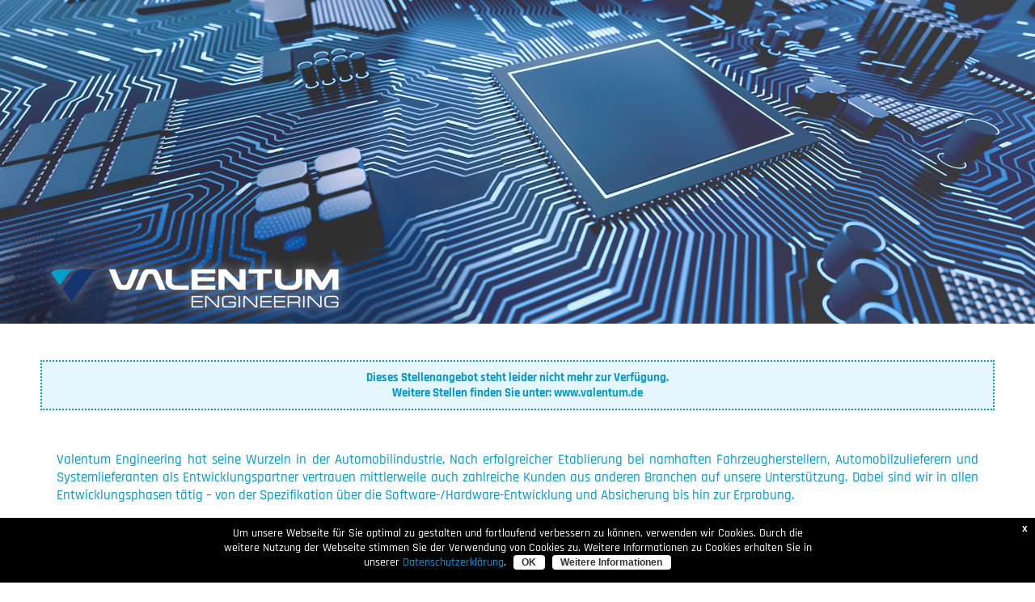

--- FILE ---
content_type: text/html; charset=UTF-8
request_url: https://www.valentum.de/stellenanzeige/1548/aalen-entwicklungsingenieur-fahrerlose-transportfahrzeuge.html
body_size: 6481
content:
<!DOCTYPE html>
<html>
<head>
<meta http-equiv="X-UA-Compatible" content="IE=Edge">
<meta name="google-site-verification" content="nSsED2xBw9v1-3Nb-9Rmlvl28PnQlV055bXhPZTIHus" />
<meta name="google-site-verification" content="5mj2ugdEx_x44Xu510EvxkuVSPoQfbsaJwJvF_NcoQQ" />
<title>Aalen - Entwicklungsingenieur* fahrerlose Transportfahrzeuge | Valentum Engineering GmbH</title>
<meta http-equiv="Content-Type" content="text/html; charset=utf-8">
<meta name="viewport" content="width=device-width, initial-scale=1.0, user-scalable=yes">
<meta http-equiv="Content-Language" name="language" content="de">
<meta http-equiv="description" name="description" content="Valentum Engineering ist spezialisiert auf Hard- und Softwareentwicklung in der Automobilbranche. Unsere Kunden sind namhafte deutsche Automobilzulieferer und -hersteller. An zahlreichen Standorten sind unsere Mitarbeiter im Rahmen von spannenden Entwicklungsprojekten v.a. in den Bereichen Infotainment- und Fahrerassistenzsysteme im Einsatz.">
<meta http-equiv="keywords" name="keywords" content="rekrutieren, managen und vermitteln, qualifizierte Mitarbeiter, Automotive-Entwicklungsprojekte, Ingenieurdienstleistungen, Automobilzulieferer, Automobilhersteller, Auto Industrie">
<meta name="robots" content="all">
<link type="image/x-icon" href="/static/layout/valentum/icon/favicon.ico" rel="shortcut icon">
<link type="text/css" href="/static/css/valentum.css?v=103" rel="stylesheet">
<script type="text/javascript" src="/static/assets/jquery-1.12.4/jquery-1.12.4.min.js"></script>
<script type="text/javascript" src="/static/js/jquery-migrate-1.2.1.min.js?autogz=1"></script>
<script type="text/javascript" src="/static/js/common.js?autogz=1;v=103"></script>
<script type="text/javascript" src="/static/js/contentloader.js?v=103"></script>  <script type="text/javascript" src="/static/js/jquery.autocomplete.js?v=103"></script> <meta name="language" content="de">
<meta http-equiv="Content-Language" content="de">
<meta name="author" content="Valentum"><meta name="publisher" content="Valentum">
 <script type="application/ld+json">{"description":"Ihr Aufgabengebiet<br><br>Automatisierungspotentiale verketteter Fertigungsmaschinen identifizieren, bedarfsgerechte Machbarkeitsstudien anleiten sowie auf Chancen- und Risikobetrachtungen fokussieren<br>Neue Automatisierungskonzepte roboterbasierter Intralogistikprozesse mittels FTS/AGV mit R&D/Operations/Supplier definieren und unter Ber\u00fccksichtigung eigener Analysen und Versuchsdurchf\u00fchrungen auf deren Eignung pr\u00fcfen<br>Schwachstellen bestehender automatisierter Intralogistikprozesse analysieren sowie Verbesserungsmassnahmen definieren und umsetzen<br>Den Rollout in die Serienfertigung vorantreiben<br>Die Koordination von externen Integratoren und Suppliern bei Neuentwicklungen, Inbetriebnahmen, Optimierung und Erweiterung verantworten<br>Verantwortlich f\u00fcr die Planung, Gestaltung und den Rollout von mobilen Robotern (FTS/AGV) <br>","validThrough":"2023-11-30","hiringOrganization":{"sameAs":"https://www.valentum.de","@type":"Organization","logo":"https://www.valentum.de/static/layout/valentum/site/valentum_logo_for_jobs.jpg","employee":{"email":"jennifer.ferber@valentum.de","name":"Frau  Jenny Ferber","@type":"Person","telephone":"0731 96538563"},"address":{"@type":"PostalAddress","addressLocality":"Ulm","streetAddress":"Ulm","postalCode":"89077"},"name":"Valentum Engineering GmbH"},"jobBenefits":"Unser Angebot<br><br>Erholung. 30 Tage bezahlten Urlaub und Gleitzeitkonto mit flexibler Arbeitszeitenregelung.<br>Spass. Regelm\u00e4ssige Events wie Workshops, Stammtische, Kochabende, Sport-Events, u.v.m.<br>Offenheit. Flache Hierarchien, offene T\u00fcren und regelm\u00e4ssige Mitarbeitergespr\u00e4che.<br>Entlohnung. \u00fcbertarifliche Verg\u00fctung mit Projektzulagen je nach Projekt/Aufgabe; Reisespesenmodelle; Betriebliche Altersversorgung; Kostenloses \"Absolventenpaket\" mit Unterst\u00fctzung bei Wohnungssuche; Versicherungs-Check und \"die erste Steuererkl\u00e4rung\" durch Valentum und unsere Partner.<br>Optionen. Einsatz bei Top-Herstellern und Zulieferern mit der M\u00f6glichkeit, sp\u00e4ter zum Kunden zu wechseln.<br>Entwicklung. Innerbetriebliche und externe Weiterbildungsmassnahmen.<br>Herausforderung. Spannende Projekte mit der Technologie \"von morgen\" und von Anfang an verantwortungsvolle Aufgaben.<br>","@type":"JobPosting","employmentType":["FULL_TIME"],"industry":"Sich etwas Neues trauen, \u00fcber sich hinauswachsen und dabei die Grenzen des Machbaren neu de\ufb01nieren. Genau das ist es, was Sie als verantwortlicher Engineer die Planung, Gestaltung und den Rollout von mobilen Robotern (FTS/AGV) vorantreiben und so ma\u00dfgeblich zur Erh\u00f6hung der Automatisierungsgrade der Optikfertigung und dem Ziel der Realisierung einer digitalen Fabrik und Industrie 4.0 mitwirken.","jobLocation":{"address":{"@type":"PostalAddress","addressLocality":"Aalen","addressRegion":""},"@type":"Place"},"@context":"https://schema.org","title":"Entwicklungsingenieur* fahrerlose Transportfahrzeuge","identifier":{"@type":"PropertyValue","value":"1548","name":"Valentum Engineering GmbH"},"experienceRequirements":"Ihr Profil<br><br>Kenntnisse und praktische Erfahrungen im Bereich der Automatisierungstechnik/Robotik, idealerweise mit Fokus und nachweisbaren Erfahrungen in der Integration von autonomen Flurf\u00f6rderzeugen/Mobile Robots (FTS/AGV)<br>Schnelle Auffassungsgabe, auch von komplexen (technischen) Sachverhalten sowie eine proaktive und pragmatische Vorgehensweise verbunden mit Kommunikations- und Durchsetzungsst\u00e4rke<br>Hochschulabschluss in Ingenieurswissenschaften, Automatisierungstechnik, Elektrotechnik, Maschinenbau, Robotik oder einer anderen technischen Fachrichtung<br>Verhandlungssichere Deutsch- und sehr gute Englischkenntnisse <br>Expertise in den einschl\u00e4gigen gesetzlichen und normativen Vorgaben zum sicheren Umgang mit FTS/AGV (u. A.: MRL, ASR, DIN ISO, etc.)<br>","url":"https://valentum3.hr4you.org/applicationForm.php?sid=1548&page_lang=de","datePosted":null}</script>  <link rel="canonical" href="https://www.valentum.de/stellenanzeige/1548/aalen-entwicklungsingenieur-fahrerlose-transportfahrzeuge.html">  </head>
<body leftmargin="0" topmargin="0" rightmargin="0" bottommargin="0" marginwidth="0" marginheight="0" class="standard sec_ad_page fl-valentum" id="0">
<div id="page-main"> <div class="sec_root page-content" id="s1"><div id="s98" class="sec_header"><div class="col_header" id="c98_0"><!-- <par_ad_header> --> <div class="par par-ad-page-header">
<div id="ad-page-header"><a href="/" name="oben"><img src="https://valentum3.hr4you.org/system/file/header_entwickler1" alt="Valentum Engineering - Dein Schlüssel zu den Top-Marken der deutschen Autoindustrie" style="display: block; min-width: 100%; max-width: 100%;"></a></div>
</div> <!-- </par_ad_header> --></div><div class="fclear"></div></div><div id="s2" class="sec_body"><div class="col_content_full" id="c06_0"><!-- <par_ad_deprecated_info_text> --> <div class="par par-ad-deprecated-info-text" id="p30553">
<a name=""></a>
<div class="par-text pre-text">Dieses Stellenangebot steht leider nicht mehr zur Verfügung.
        Weitere Stellen finden Sie unter: <a class="l-noicon" target="_blank" href="http://www.valentum.de">www.valentum.de</a>
</div>
</div> <!-- </par_ad_deprecated_info_text> --><!-- <par_ad_header_block> --> <div class="par par-ad-header-block"> <div class="par-ad-intro">Valentum Engineering hat seine Wurzeln in der Automobilindustrie. Nach erfolgreicher Etablierung bei namhaften Fahrzeugherstellern, Automobilzulieferern und Systemlieferanten als Entwicklungspartner vertrauen mittlerweile auch zahlreiche Kunden aus anderen Branchen auf unsere Unterstützung. Dabei sind wir in allen Entwicklungsphasen tätig – von der Spezifikation über die Software-/Hardware-Entwicklung und Absicherung bis hin zur Erprobung.</div><div class="par-ad-site">Wir suchen ab sofort für den Standort Aalen</div> </div> <!-- </par_ad_header_block> --><!-- <par_ad_headline> --> <div class="par par-ad-headline" id="p30549">
<a name=""></a>
<h1 class="pre-text">Entwicklungsingenieur* fahrerlose Transportfahrzeuge</h1>
</div> <!-- </par_ad_headline> --><!-- <par_textblock> --><div id="p30550" data-tag="Textblock" class="par par-textblock"><div class="par-body par-body-padding"><div class="par-grid-info"></div><div class="par-grid-content"><div class="par-text pre-text">Sich etwas Neues trauen, über sich hinauswachsen und dabei die Grenzen des Machbaren neu deﬁnieren. Genau das ist es, was Sie als verantwortlicher Engineer die Planung, Gestaltung und den Rollout von mobilen Robotern (FTS/AGV) vorantreiben und so maßgeblich zur Erhöhung der Automatisierungsgrade der Optikfertigung und dem Ziel der Realisierung einer digitalen Fabrik und Industrie 4.0 mitwirken.</div></div><div class="fclear"></div></div></div> <!-- </par_textblock> --></div><div class="fclear"></div></div><div class="sec_body" id="s3"><div class="col_content_two" id="c07_0"><!-- <par_ad_bulletpoint> --> <div class="par par-ad-bulletpoint" id="p30543">
<a name=""></a> <h2>Ihr Aufgabengebiet</h2> <ul><li>Verantwortlich für die Planung, Gestaltung und den Rollout von mobilen Robotern (FTS/AGV)</li><li>Neue Automatisierungskonzepte roboterbasierter Intralogistikprozesse mittels FTS/AGV mit R&D/Operations/Supplier definieren und unter Berücksichtigung eigener Analysen und Versuchsdurchführungen auf deren Eignung prüfen</li><li>Den Rollout in die Serienfertigung vorantreiben</li><li>Automatisierungspotentiale verketteter Fertigungsmaschinen identifizieren, bedarfsgerechte Machbarkeitsstudien anleiten sowie auf Chancen- und Risikobetrachtungen fokussieren</li><li>Die Koordination von externen Integratoren und Suppliern bei Neuentwicklungen, Inbetriebnahmen, Optimierung und Erweiterung verantworten</li><li>Schwachstellen bestehender automatisierter Intralogistikprozesse analysieren sowie Verbesserungsmassnahmen definieren und umsetzen</li></ul>
</div> <!-- </par_ad_bulletpoint> --></div><div class="col_content_two" id="c07_1"><!-- <par_ad_bulletpoint> --> <div class="par par-ad-bulletpoint" id="p30544">
<a name=""></a> <h2>Ihr Profil</h2> <ul><li>Hochschulabschluss in Ingenieurswissenschaften, Automatisierungstechnik, Elektrotechnik, Maschinenbau, Robotik oder einer anderen technischen Fachrichtung</li><li>Kenntnisse und praktische Erfahrungen im Bereich der Automatisierungstechnik/Robotik, idealerweise mit Fokus und nachweisbaren Erfahrungen in der Integration von autonomen Flurförderzeugen/Mobile Robots (FTS/AGV)</li><li>Expertise in den einschlägigen gesetzlichen und normativen Vorgaben zum sicheren Umgang mit FTS/AGV (u. A.: MRL, ASR, DIN ISO, etc.)</li><li>Schnelle Auffassungsgabe, auch von komplexen (technischen) Sachverhalten sowie eine proaktive und pragmatische Vorgehensweise verbunden mit Kommunikations- und Durchsetzungsstärke</li><li>Verhandlungssichere Deutsch- und sehr gute Englischkenntnisse</li></ul>
</div> <!-- </par_ad_bulletpoint> --></div><div class="fclear"></div></div><div class="sec_body" id="s4"><div class="col_content_two" id="c07_2"><!-- <par_ad_bulletpoint> --> <div class="par par-ad-bulletpoint" id="p30545">
<a name=""></a> <h2>Unser Angebot</h2> <ul><li><b>Herausforderung.</b> Spannende Projekte mit der Technologie "von morgen" und von Anfang an verantwortungsvolle Aufgaben.</li><li><b>Offenheit.</b> Flache Hierarchien, offene Türen und regelmässige Mitarbeitergespräche.</li><li><b>Entlohnung.</b> übertarifliche Vergütung mit Projektzulagen je nach Projekt/Aufgabe; Reisespesenmodelle; Betriebliche Altersversorgung; Kostenloses "Absolventenpaket" mit Unterstützung bei Wohnungssuche; Versicherungs-Check und "die erste Steuererklärung" durch Valentum und unsere Partner.</li><li><b>Erholung.</b> 30 Tage bezahlten Urlaub und Gleitzeitkonto mit flexibler Arbeitszeitenregelung.</li><li><b>Entwicklung.</b> Innerbetriebliche und externe Weiterbildungsmassnahmen.</li><li><b>Spass.</b> Regelmässige Events wie Workshops, Stammtische, Kochabende, Sport-Events, u.v.m.</li><li><b>Optionen.</b> Einsatz bei Top-Herstellern und Zulieferern mit der Möglichkeit, später zum Kunden zu wechseln.</li></ul>
</div> <!-- </par_ad_bulletpoint> --><!-- <par_html> -->  <div class="par par-html" id="p30546">
<a name=""></a> <div class="par-html-code"><div style="padding-top: 50px; text-align: center;"><a class="val-linkbtn" href="https://valentum3.hr4you.org/applicationForm.php?sid=1548&page_lang=de">Jetzt bewerben</a></div></div> </div> <!-- </par_html> --></div><div class="col_content_two" id="c07_3"><!-- <par_ad_textbox> --> <div class="par par-ad-textbox" id="p30547">
<a name=""></a> <h3>Haben wir Ihr Interesse geweckt?</h3> <div class="par-text pre-text">
    Dann richten Sie Ihre Bewerbung an:
Frau  Jenny Ferber (<a href="mailto:&#106;&#101;&#110;&#110;i&#102;&#101;r&#46;&#102;e&#114;&#98;&#101;&#114;&#64;&#118;&#97;&#108;e&#110;tu&#109;&#46;&#100;e" class="l-email">je&#110;&#110;&#105;&#102;&#101;&#114;&#46;&#102;&#101;rb&#101;r&#64;&#118;&#97;l&#101;&#110;&#116;&#117;&#109;&#46;&#100;&#101;</a>,
0731 96538563)


Einsteinstr. 55 . 89077 Ulm
<a href="http://www.valentum.de" class="l-link" target="_blank">http://www.valentum.de</a>
    </div>
</div><!-- </par_ad_textbox> --></div><div class="fclear"></div></div><div id="s5" class="sec_body"><div class="col_content_full" id="c06_1"><!-- <par_textblock> --><div id="p30551" class="par par-textblock" data-tag="Textblock"><div class="par-body par-body-padding"><div class="par-grid-info"></div><div class="par-grid-content"><div class="par-text pre-text">* Bei uns sind Sie willkommen, unabhängig von persönlichen Merkmalen wie z.B. kultureller und sozialer Herkunft, Geschlecht oder Alter.</div></div><div class="fclear"></div></div></div> <!-- </par_textblock> --></div><div class="fclear"></div></div><div class="sec_footer" id="s99"><div class="col_footer" id="c99_0"><!-- <par_footer> -->  <footer id="page-footer">
<div id="page-sitemap">
<div class="par-body par-body-padding">
<div class="page-location-cols">
<h3 class="par-headline-bar-short">Unsere Standorte</h3>
<div class="page-location-col">
<h4>Standort Regensburg:</h4>
Valentum Engineering GmbH<br>
Bischof-von-Henle-Str. 2a<br>
93051 Regensburg<br>
Tel.: 0941/599 793-01<br>
Fax.: 0941/599 793-11<br>
Email: <a href="mailto:&#105;&#110;f&#111;&#64;&#118;a&#108;&#101;&#110;tu&#109;&#46;&#100;e" class="fl-no-icon l-email">&#105;&#110;fo&#64;&#118;&#97;&#108;&#101;&#110;&#116;u&#109;&#46;d&#101;</a>
</div>
<div class="page-location-col">
<h4>Standort Ulm:</h4>
Valentum Engineering GmbH<br>
Einsteinstraße 55<br>
89077 Ulm<br>
Tel.: 0731/96 53 85-60<br>
Fax.: 0731/96 53 85-69<br>
Email: <a href="mailto:&#105;&#110;&#102;o&#64;v&#97;&#108;&#101;&#110;&#116;&#117;m&#46;&#100;&#101;" class="fl-no-icon l-email">i&#110;f&#111;&#64;&#118;a&#108;en&#116;&#117;&#109;&#46;&#100;&#101;</a>
</div>
<div class="fclear"></div>
</div>
<div class="page-sitemap-cols">
<h3 class="par-headline-bar-short">Sitemap</h3> <div class="page-sitemap-col">
<h4><a class="l-link" href="/">Home</a></h4>
<ul class="page-sitemap-list"><li><a href="/kontakt.html">Kontakt</a></li><li><a href="/downloads.html">Downloads</a></li><li><a href="/sitemap.html">Sitemap</a></li><li><a href="/datenschutz.html">Datenschutz</a></li><li><a href="/hinsch-g.html">HinschG</a></li></ul>
</div><div class="page-sitemap-col">
<h4><a class="l-link" href="/ueber-uns.html">Über uns</a></h4>
<ul class="page-sitemap-list"><li><a href="/ueber-uns/aktuelles.html">Aktuelles</a></li><li><a href="/ueber-uns/mitarbeiterstimmen.html">Mitarbeiterstimmen</a></li><li><a href="/ueber-uns/firmenhistorie.html">Firmenhistorie</a></li></ul>
</div><div class="page-sitemap-col">
<h4><a class="l-link" href="/entwicklungsleistungen.html">Entwicklungen</a></h4>
<ul class="page-sitemap-list"><li><a href="/entwicklungsleistungen/inhouse.html">Inhouse</a></li><li><a href="/entwicklungsleistungen/taskforce.html">Taskforce Support</a></li><li><a href="/entwicklungsleistungen/projektarbeit.html">Projektarbeit</a></li></ul>
</div><div class="page-sitemap-col">
<h4><a class="l-link" href="/branchen.html">Branchen</a></h4>
<ul class="page-sitemap-list"><li><a href="/branchen/automotive.html">Automotive</a></li><li><a href="/branchen/medizintechnik.html">Medizintechnik</a></li><li><a href="/branchen/luftfahrt.html">Luftfahrt</a></li><li><a href="/branchen/finanzen.html">Finanzen</a></li><li><a href="/branchen/industrie.html">Industrie</a></li></ul>
</div><div class="page-sitemap-col">
<h4><a class="l-link" href="/karriere.html">Karriere</a></h4>
<ul class="page-sitemap-list"><li><a href="/karriere/stellenangebote.html">Stellenangebote</a></li><li><a href="/karriere/perspektiven.html">Perspektiven</a></li><li><a href="/karriere/valentum-erleben.html">Valentum erleben</a></li><li><a href="/karriere/faqs.html">FAQs</a></li></ul>
</div> <div class="fclear"></div>
</div>  <div class="fclear"></div>
</div>
</div>
<div class="page-footer-logo">
<div class="par-body">
<a href="/"></a>
</div>
</div>
<div class="par-footer-sub-level">
<div class="par-body par-body-padding">
<ul id="page-sub-level" class="page-nav"> <li id="nav-21" class="fl-hover"><a class="l-link" href="/kontakt.html">Kontakt</a></li><li id="nav-22" class="fl-hover"><a href="/impressum.html" class="l-link">Impressum</a></li><li id="nav-23" class="fl-hover"><a class="l-link" href="/auszug-aus-dem-oeffentlichen-verfahrensverzeichnis.html">Auszug aus dem öffentlichen Verfahrensverzeichnis</a></li><li id="nav-24" class="fl-hover"><a class="l-link" href="/sitemap.html">Sitemap</a></li><li id="nav-25" class="fl-hover"><a class="l-link" href="/datenschutz.html">Datenschutz</a></li><li id="nav-34" class="fl-hover"><a class="l-link" href="/hinsch-g.html">HinschG</a></li> <li class="footer-link"><a href="https://www.spin-ag.de" target="_blank">Webdesign durch SPiN AG</a></li>  <li class="footer-icon-link"><a target="_blank" href="https://www.linkedin.com/company/valentum-engineering-gmbh/" class="l-image"><img src="/static/layout/valentum/site/footer_social_icon_linkedin.png" alt="LinkedIn" title="Unsere LinkedIn Seite" class="l-img" border="0"></a></li>
<li class="footer-icon-link"><a target="_blank" href="https://www.xing.com/companies/valentumengineeringgmbh" class="l-image"><img src="/static/layout/valentum/site/footer_social_icon_xing.png" alt="XING" title="Unsere XING Seite" class="l-img" border="0"></a></li>  </ul>
<div class="fclear"></div>
</div>
</div>
</footer>
<div id="page-bottom"></div>  <!-- </par_footer> --><!-- <par_cookie_warning> --><script>
$(document).ready(function(){$("form.cookie_warning_form").on("submit",function(e){e.preventDefault();
e.stopPropagation();
document.cookie="hide_cookie_warning=1; path=/";
$(e.target).find("div.par-cookie-warning-content").fadeOut(500,function(){$(e.target).closest("div.par-cookie-warning").remove();
});
});
});
</script> <div class="par par-cookie-warning" id="pp4"> <form method="post" action=""  class="cookie_warning_form"><input type="hidden" name="_brix_detect_charset" value="&#8364; &acute; &#xFC;"> <input type="hidden" name="cmd" value="accept_cookies"> <div class="par-cookie-warning-content"><div class="par-cookie-warning-text">
Um unsere Webseite für Sie optimal zu gestalten und fortlaufend verbessern zu können, verwenden wir&nbsp;Cookies.
Durch die weitere Nutzung der Webseite stimmen Sie der Verwendung von Cookies&nbsp;zu.
Weitere Informationen zu Cookies erhalten Sie in unserer&nbsp;<a href="/datenschutz.html">Datenschutzerklärung</a>.
<span class="par-cookie-warning-buttons"><button type="submit">OK</button> <button type="button" onClick="location.href='/datenschutz.html';">Weitere Informationen</button></span>
</div><button type="submit" class="par-cookie-warning-close">x</button></div> </form> </div> <!-- </par_cookie_warning> --><!-- <par_tagging> --> <!-- Matomo -->
<script type="text/javascript">
var _paq = _paq || [];
/* tracker methods like "setCustomDimension" should be called before "trackPageView" */
_paq.push(["setDoNotTrack", true]);
_paq.push(["disableCookies"]);
_paq.push(['trackPageView']);
_paq.push(['enableLinkTracking']);
(function() {
var u="https://webstatistics.spin-ag.de/";
_paq.push(['setTrackerUrl', u+'piwik.php']);
_paq.push(['setSiteId', '3']);
var d=document, g=d.createElement('script'), s=d.getElementsByTagName('script')[0];
g.type='text/javascript'; g.async=true; g.defer=true; g.src=u+'piwik.js'; s.parentNode.insertBefore(g,s);
})();
</script>
<noscript><p><img src="https://webstatistics.spin-ag.de/piwik.php?idsite=3&amp;rec=1" style="border:0;" alt="" /></p></noscript>
<!-- End Matomo Code --><!-- </par_tagging> --></div><div class="fclear"></div></div><div class="fclear"></div></div>    </div>  </body>
</html> 

--- FILE ---
content_type: text/css
request_url: https://www.valentum.de/static/css/valentum.css?v=103
body_size: 17884
content:
html,body{position:relative;margin:0;padding:0;font-family:verdana,arial,helvetica,sans-serif;font-size:16px;line-height:initial;color:#333;width:100%;height:100%;z-index:1;zoom:1}
html{position:static;overflow-y:scroll}
body.standard,div.cms-par-content{font-family:Rajdhani,arial,helvetica,sans-serif;font-size:17px;font-weight:500}
div.fclear{clear:both;line-height:0}
img{border:0 none}
form{margin:0;padding:0}
div#page-overlay{position:fixed;top:0;left:0;width:100%;height:100%;background-color:#113;display:none;z-index:1}
body.standard div#page-overlay{z-index:101}
html.page-overlay,html.page-overlay body{overflow:hidden}
img.l-img{display:block}
img.l-img-popup{cursor:pointer;display:block}
div.fl-tooltip{position:relative}
div.fl-tooltip-text{display:none;position:absolute}
div.page-fleft{margin-right:20px;float:left}
div.page-fright{margin-left:20px;float:right}
div.page-ftop,div.page-fbottom{clear:both}
div.l-inline,div.l-inline-img{position:relative;zoom:1}
.fl-text-align-center{text-align:center}
span.l-footnote{color:#0086c3;font-weight:normal;position:relative;cursor:help;zoom:1}
div.l-footnote-overlay{position:absolute;top:0;left:0;display:none;max-width:262px;_width:262px;color:#333;font-weight:normal;zoom:1;z-index:9999;background:#e6e6e6;border:1px solid #CCC;box-shadow:2px 2px 2px #333;-webkit-box-shadow:2px 2px 2px #333;-moz-box-shadow:2px 2px 2px #333;border-radius:16px;-webkit-border-radius:16px;-moz-border-radius:16px}
div.l-footnote-text{padding:5px 10px;zoom:1}div#page-scroll{position:relative;width:100%;min-height:100%;_height:100%;margin:0;padding:0}
div#page-main{position:relative;min-height:100%;_height:100%}
body.standard div#page-main{margin:0 auto}
body.popup div#page-main{margin:0}
a{color:#00A1CC;text-decoration:none;outline:0 none}.l-arrup { background:url(/static/layout/valentum/icon/arrup.gif) 0px 4px scroll no-repeat; padding-left:15px; }
.l-arrdown { background:url(/static/layout/valentum/icon/arrdown.gif) 0px 4px scroll no-repeat; padding-left:15px; }
.l-au { background:url(/static/layout/valentum/icon/au.gif) 0px 4px scroll no-repeat; padding-left:22px; }
.l-avi { background:url(/static/layout/valentum/icon/avi.gif) 0px 4px scroll no-repeat; padding-left:22px; }
.l-bmp { background:url(/static/layout/valentum/icon/bmp.gif) 0px 4px scroll no-repeat; padding-left:22px; }
.l-default { background:url(/static/layout/valentum/icon/default.gif) 0px 4px scroll no-repeat; padding-left:22px; }
.l-doc { background:url(/static/layout/valentum/icon/doc.gif) 0px 4px scroll no-repeat; padding-left:22px; }
.l-docx { background:url(/static/layout/valentum/icon/docx.gif) 0px 4px scroll no-repeat; padding-left:22px; }
.l-email { background:url(/static/layout/valentum/icon/email.gif) 0px 4px scroll no-repeat; padding-left:18px; }
.l-eps { background:url(/static/layout/valentum/icon/eps.gif) 0px 4px scroll no-repeat; padding-left:22px; }
.l-exe { background:url(/static/layout/valentum/icon/exe.gif) 0px 4px scroll no-repeat; padding-left:22px; }
.l-gif { background:url(/static/layout/valentum/icon/gif.gif) 0px 4px scroll no-repeat; padding-left:22px; }
.l-jpg { background:url(/static/layout/valentum/icon/jpg.gif) 0px 4px scroll no-repeat; padding-left:22px; }
.l-link_white { background:url(/static/layout/valentum/icon/link_white.gif) 0px 4px scroll no-repeat; padding-left:11px; }
.l-mov { background:url(/static/layout/valentum/icon/mov.gif) 0px 4px scroll no-repeat; padding-left:22px; }
.l-mp3 { background:url(/static/layout/valentum/icon/mp3.gif) 0px 4px scroll no-repeat; padding-left:22px; }
.l-mpeg { background:url(/static/layout/valentum/icon/mpeg.gif) 0px 4px scroll no-repeat; padding-left:22px; }
.l-mpg { background:url(/static/layout/valentum/icon/mpg.gif) 0px 4px scroll no-repeat; padding-left:22px; }
.l-ogg { background:url(/static/layout/valentum/icon/ogg.gif) 0px 4px scroll no-repeat; padding-left:22px; }
.l-pdf { background:url(/static/layout/valentum/icon/pdf.gif) 0px 4px scroll no-repeat; padding-left:22px; }
.l-png { background:url(/static/layout/valentum/icon/png.gif) 0px 4px scroll no-repeat; padding-left:22px; }
.l-ppt { background:url(/static/layout/valentum/icon/ppt.gif) 0px 4px scroll no-repeat; padding-left:22px; }
.l-pptx { background:url(/static/layout/valentum/icon/pptx.gif) 0px 4px scroll no-repeat; padding-left:22px; }
.l-ra { background:url(/static/layout/valentum/icon/ra.gif) 0px 4px scroll no-repeat; padding-left:22px; }
.l-rm { background:url(/static/layout/valentum/icon/rm.gif) 0px 4px scroll no-repeat; padding-left:22px; }
.l-tiff { background:url(/static/layout/valentum/icon/tiff.gif) 0px 4px scroll no-repeat; padding-left:22px; }
.l-tif { background:url(/static/layout/valentum/icon/tif.gif) 0px 4px scroll no-repeat; padding-left:22px; }
.l-wav { background:url(/static/layout/valentum/icon/wav.gif) 0px 4px scroll no-repeat; padding-left:22px; }
.l-wmv { background:url(/static/layout/valentum/icon/wmv.gif) 0px 4px scroll no-repeat; padding-left:22px; }
.l-xls { background:url(/static/layout/valentum/icon/xls.gif) 0px 4px scroll no-repeat; padding-left:22px; }
.l-xlsx { background:url(/static/layout/valentum/icon/xlsx.gif) 0px 4px scroll no-repeat; padding-left:22px; }
.l-zip { background:url(/static/layout/valentum/icon/zip.gif) 0px 4px scroll no-repeat; padding-left:22px; }
@media print{.l-arrup { background: none transparent; padding-left: 0px; }
.l-arrdown { background: none transparent; padding-left: 0px; }
.l-au { background: none transparent; padding-left: 0px; }
.l-avi { background: none transparent; padding-left: 0px; }
.l-bmp { background: none transparent; padding-left: 0px; }
.l-default { background: none transparent; padding-left: 0px; }
.l-doc { background: none transparent; padding-left: 0px; }
.l-docx { background: none transparent; padding-left: 0px; }
.l-email { background: none transparent; padding-left: 0px; }
.l-eps { background: none transparent; padding-left: 0px; }
.l-exe { background: none transparent; padding-left: 0px; }
.l-gif { background: none transparent; padding-left: 0px; }
.l-jpg { background: none transparent; padding-left: 0px; }
.l-link_white { background: none transparent; padding-left: 0px; }
.l-mov { background: none transparent; padding-left: 0px; }
.l-mp3 { background: none transparent; padding-left: 0px; }
.l-mpeg { background: none transparent; padding-left: 0px; }
.l-mpg { background: none transparent; padding-left: 0px; }
.l-ogg { background: none transparent; padding-left: 0px; }
.l-pdf { background: none transparent; padding-left: 0px; }
.l-png { background: none transparent; padding-left: 0px; }
.l-ppt { background: none transparent; padding-left: 0px; }
.l-pptx { background: none transparent; padding-left: 0px; }
.l-ra { background: none transparent; padding-left: 0px; }
.l-rm { background: none transparent; padding-left: 0px; }
.l-tiff { background: none transparent; padding-left: 0px; }
.l-tif { background: none transparent; padding-left: 0px; }
.l-wav { background: none transparent; padding-left: 0px; }
.l-wmv { background: none transparent; padding-left: 0px; }
.l-xls { background: none transparent; padding-left: 0px; }
.l-xlsx { background: none transparent; padding-left: 0px; }
.l-zip { background: none transparent; padding-left: 0px; }
}
a.l-noicon{background:none transparent;padding:0}
img.l-ie-icon{margin-right:2px;max-width:16px;max-height:16px}
div.fl-center{text-align:center}
div.col_info h3.par-box-head{background:url(/static/layout/valentum/site/box_head_bg.gif) 0 0 repeat-y}
div#page-header{height:152px;position:relative}
div#page-logo{position:absolute;height:78px;left:35px;top:37px;width:81px}
div#page-headline{left:161px;position:absolute;top:60px}
div#page-headline h1{color:#FFF;font-family:arial,helvetica,sans-serif;font-size:18px;font-weight:normal;line-height:18px;margin:0;padding:0}
div#page-subheading{left:161px;position:absolute;top:80px}
div#page-subheading h2{color:#FFF;font-family:arial,helvetica,sans-serif;font-size:12px;font-weight:normal;line-height:12px;margin:0;padding:0}
div.page-content{position:relative}
body.standard div.sec_root,body.standard div.sec_body,body.standard div.sec_main{min-height:100%;min-height:calc(100vh - 115px)}
body.standard div.sec_root{position:static}
body.popup div#page-content{padding:20px}
body.popup div#page-headline,body.popup div#page-top,body.popup div#page-header,body.popup div#page-footer,body.popup div#page-bottom,body.popup ul.page-nav{display:none !important}
div.sec_root{position:relative;zoom:1}
div.sec_body{position:relative;zoom:1}
div.sec_main{position:relative}
div.col_content_column_three#c10_0,div.col_intro_col#c13_0{margin-left:0}
div.par-navigation ul,div.par-navigation li,div.par-path ul,div.par-path li{display:block;margin:0;padding:0;list-style-type:none;zoom:1;_font-size:12px}
div.par-navigation a{color:#333;display:block;padding:0;text-decoration:none;outline:0 none;background:none transparent !important}
div.par-navigation ul.nav-level0 li.fl-first{border-top-style:none;font-size:100%;padding:8px 0 10px 8px}
div.par-navigation ul.nav-level1 li.fl-first{font-size:100%;border-top:1px solid #CCC;padding:8px 0 8px 8px}
div.par-navigation ul.nav-level0 li,div.par-navigation ul.nav-level1 li{padding-left:8px;border-top:1px solid #CCC}
div.par-navigation ul.nav-level2 li,div.par-navigation ul.nav-level2 li.fl-first{padding:5px 0 5px 16px !important;border-top:1px solid #FFF}
div.par-navigation ul.nav-level3 li,div.par-navigation ul.nav-level3 li.fl-first{padding:5px 0 5px 24px !important;border-top:1px solid #FFF}
div.par-navigation ul.nav-level4 li,div.par-navigation ul.nav-level4 li.fl-first{padding:5px 0 5px 32px !important;border-top:1px solid #FFF}
div.par-navigation ul.nav-level5 li,div.par-navigation ul.nav-level5 li.fl-first{padding:5px 0 5px 40px !important;border-top:1px solid #FFF}
div.par-navigation ul.nav-level6 li,div.par-navigation ul.nav-level6 li.fl-first{padding:5px 0 5px 48px !important;border-top:1px solid #FFF}
div.par-navigation ul.nav-level7 li,div.par-navigation ul.nav-level7 li.fl-first{padding:5px 0 5px 56px !important;border-top:1px solid #FFF}
div.par-navigation ul.nav-level8 li,div.par-navigation ul.nav-level8 li.fl-first{padding:5px 0 5px 64px !important;border-top:1px solid #FFF}
div.par-navigation ul.nav-level9 li,div.par-navigation ul.nav-level9 li.fl-first{padding:5px 0 5px 72px !important;border-top:1px solid #FFF}
div.par-navigation ul li{padding:5px 0 5px 72px;border-top:1px solid #FFF}
div.par-navigation ul.nav-level2,div.par-navigation ul.nav-level3,div.par-navigation ul.nav-level4,div.par-navigation ul.nav-level5,div.par-navigation ul.nav-level6,div.par-navigation ul.nav-level7,div.par-navigation ul.nav-level8,div.par-navigation ul.nav-level9{padding-bottom:5px}
div.par-navigation h4{display:block;padding:5px 0;margin:0;font-weight:normal;color:#000}
div.par-navigation li.fl-selected a{font-weight:normal}
div.par-navigation li.fl-selected ul a{font-weight:normal}
div.par-path li{white-space:nowrap;overflow:hidden;padding:0;margin:0;float:left}
div.par-path li a{font-weight:normal;text-decoration:none;white-space:nowrap;color:#999;padding:0;margin:0}
div.par-path li.nav-path-gap{margin-left:10px;padding-left:10px;border-left:1px solid #999}
div.l-inline-popup{background:url(/static/layout/valentum/site/icon_image.gif) 0 0 repeat-x;width:13px;height:13px;margin-top:1px;margin-left:1px;overflow:hidden;float:left;cursor:pointer}
div.l-inline-tooltip{background:url(/static/layout/valentum/site/icon_image.gif) -14px 0 repeat-x;position:relative;width:13px;height:13px;margin-top:1px;margin-left:1px;float:left;cursor:pointer}
div.l-inline-tooltip div.fl-tooltip-text{display:none;position:absolute;bottom:13px;left:0;font-size:80%;background:#FFF;color:#333;border:1px solid #999;padding:8px;width:200px}
div.l-inline-caption{font-size:80%;margin-left:3px;float:left}
div.page-fright div.l-inline-tooltip,div.page-fright div.l-inline-popup{float:right}
div.page-fright div.l-inline-caption{float:right;margin-left:0;margin-right:3px}
div.page-fright div.l-inline-tooltip div.fl-tooltip-text{right:-5px;left:auto}
div.l-img-top,div.l-img-top div,div.l-img-bottom,div.l-img-bottom div{background:url(/static/layout/valentum/site/image_border.gif) left top no-repeat;height:3px;line-height:3px;overflow:hidden;zoom:1}
div.l-img-top{position:absolute;top:0;left:0;width:100%}
div.l-img-top div{background-position:right top;margin-left:3px}
div.l-img-bottom{background-position:left -3px;position:absolute;bottom:0;left:0;width:100%}
div.l-img-bottom div{background-position:right -3px;margin-left:3px}
li.li1,li.li2,li.li3{background:url(/static/layout/valentum/site/bulletpoint.gif) no-repeat scroll 0 0 transparent;display:inline;margin:2px 0 2px 0;padding:0 0 0 9px}
li.li2{background:url(/static/layout/valentum/site/bulletpoint3.gif) no-repeat scroll 0 0 transparent;padding:0 0 0 24px}
li.li3{background:url(/static/layout/valentum/site/bulletpoint6.gif) no-repeat scroll 0 0 transparent;padding:0 0 0 43px}
div.page-sitemap-headline{padding:20px 20px 0 20px}
div.page-sitemap-content{padding:0 0 20px 0}
div.page-abc-content{padding:0 20px 0 34px}
div.page-sitemap-tab-gap{position:relative;height:100px}
div.page-tab-list{background:url(/static/layout/valentum/sitemap/bg_sitemap.gif) repeat-x scroll 0 0 transparent;position:absolute;top:116px;left:0;width:100%;height:15px}
div.page-tab{float:left;height:13px;line-height:13px;border:1px solid #006;color:#006;padding:0 8px;font-weight:normal;font-size:10px;margin-right:2px;cursor:pointer}
div.page-tab-list div.fl-selected{border-bottom:1px solid #FFF;font-weight:bold}
tr.page-sitemap-alpha-top td.page-sitemap-content{border-bottom:1px dashed #006}
tr.page-sitemap-alpha-bottom td.page-sitemap-content{border-top:1px dashed #006}
div.page-sitemap-content a.fl-selected{color:#333}
div#tab_sitemap{margin-left:20px}
table.page-sitemap-tree{table-layout:fixed}
table.page-sitemap-tree td{width:17px;height:19px;line-height:19px}
table.page-sitemap-tree td.fl-selected a{color:#333}
tr.page-sitemap-alpha-top td{height:10px;line-height:10px}
table.page-sitemap-tree td.page-sitemap-content{width:auto}
td.page-sitemap-ecke-o{background:url(/static/layout/valentum/sitemap/ecke_o.gif) 0 0 no-repeat}
td.page-sitemap-ecke-u{background:url(/static/layout/valentum/sitemap/ecke_u.gif) 0 0 no-repeat}
td.page-sitemap-strich-h{background:url(/static/layout/valentum/sitemap/strich_h.gif) 0 0 no-repeat}
td.page-sitemap-strich-h-plus{background:url(/static/layout/valentum/sitemap/strich_h_plus.gif) 0 0 no-repeat;cursor:pointer}
td.page-sitemap-strich-v{background:url(/static/layout/valentum/sitemap/strich_v.gif) 0 0 repeat-y}
td.page-sitemap-strich-vr{background:url(/static/layout/valentum/sitemap/strich_vr.gif) 0 0 no-repeat}
td.page-sitemap-strich-hu{background:url(/static/layout/valentum/sitemap/strich_hu.gif) 0 0 no-repeat}
td.page-sitemap-strich-hu-minus{background:url(/static/layout/valentum/sitemap/strich_hu_minus.gif) 0 0 no-repeat;cursor:pointer}
td.page-sitemap-seite{background:url(/static/layout/valentum/sitemap/seite.gif) 0 0 no-repeat}
td.page-leere-seite{background:url(/static/layout/valentum/sitemap/leere_seite.gif) 0 0 no-repeat}
td.page-sitemap-unterseite{background:url(/static/layout/valentum/sitemap/unterseite.gif) 0 0 no-repeat}div.par{position:relative}
.pre-text{white-space:pre-line;zoom:1;max-width:100%;text-overflow:ellipsis}
h3.par-headline-bar-short{padding-bottom:15px !important;margin-bottom:30px !important;background:url(/static/layout/valentum/site/header_bar_short_valentum.png) left bottom no-repeat transparent}
.fl-valentum-direkt h3.par-headline-bar-short{background-image:url(/static/layout/valentum/site/header_bar_short_direkt.png)}
div.par-leadtext strong{font-size:19px;font-weight:500}
table.par-table{border-right:1px solid #CCC}
table.par-table th{background-color:#858f98;border-bottom:1px solid #FFF;border-left:1px solid #FFF;color:#FFF;padding:10px 8px;text-align:left;vertical-align:top;empty-cells:show}
table.par-table th.fl-first{border-left:1px solid #CCC}
table.par-table th a{color:#FFF}
table.par-table th a.l-link{background:url(/static/layout/valentum/icon/link_white.gif) 0 0 scroll no-repeat}
table.par-table th a.l-noicon{background:none transparent;padding:0}
table.par-table td{background-color:#FFF;border-bottom:1px solid #CCC;border-left:1px solid #CCC;color:#333;padding:10px 8px;text-align:left;vertical-align:top;empty-cells:show}
div.par-table-header{padding:0 4px 8px 4px}
div.par-table-date{font-size:80%}
div.par-table-footer{font-size:14px}
table.par-table-hidden,table.par-table-hidden td,table.par-table-hidden th{border:0 none !important}
table.par-table-alternate tr.fl-thead th{background-color:#858f98;color:#FFF}
table.par-table-alternate tr.fl-thead th.fl-header{background-color:#333;color:#FFF}
table.par-table-alternate tr.fl-tdark td{background-color:#f2f2f2}
table.par-table-alternate tr.fl-tdark td.fl-header{background-color:#b0b0b0;color:#333}
table.par-table th.fl-header{background-color:#858f98}
table.par-table td.fl-header{background-color:#c3c8cd;border-color:#FFF}
div.par-bullet-point-data{position:relative;padding:10px;zoom:1}
div.par-bullet-point-data table{margin-bottom:4px}
div.par-ordered-list-data{padding:0 10px 2px 0}
div.par-ordered-list-data ol{margin-top:0;margin-bottom:0}
div.par-ordered-list-data ol li{margin-bottom:4px}
div.par-faq-question{display:block;margin-bottom:5px;padding:0 0 0 15px;background:url(/static/layout/valentum/icon/arrdown.gif) 0 3px scroll no-repeat}
div.par-faq-answer{margin-top:20px}
div.par-faq-answer-text{margin-bottom:5px}
div.par-faq-data{padding:10px}
div.par-acc-items{position:relative;zoom:1}
div.par-acc-head{position:relative;cursor:pointer;margin-bottom:2px}
div.par-acc-head-main{padding:2px 10px 2px 25px;line-height:17px}
div.par-acc-head td{line-height:17px}
div.par-acc-content{position:relative;margin-bottom:2px}
div.par-acc-content-main{padding:20px}
div.par-acc-boxed div.par-acc-head{margin-bottom:0}
div.par-acc-boxed div.par-acc-head-main{background:url(/static/layout/valentum/site/acc_head_boxed.gif) no-repeat 0 6px #FFF;padding:6px 5px 7px 25px;line-height:17px}
div.par-acc-boxed div.fl-acc-hover div.par-acc-head-main,div.par-acc-boxed div.fl-acc-open div.par-acc-head-main{background-position:-1050px 6px;background-color:#41a0da;color:#FFF}
div.par-acc-boxed div.par-acc-content-main{background-color:#f0f0f0}
div.par-acc-boxed div.fl-first div.par-acc-head{border-top:1px solid #bec5cb}
div.par-acc-boxed div.par-acc-head{border-top:1px solid #FFF;border-bottom:1px solid #bec5cb}
div.par-acc-boxed div.fl-acc-hover div.par-acc-head,div.par-acc-boxed div.fl-acc-open div.par-acc-head{border-top:1px solid #FFF;border-bottom:1px solid #FFF}
div.par-acc-boxed div.fl-acc-next-hover div.par-acc-head,div.par-acc-boxed div.fl-acc-next-open div.par-acc-head{border-bottom:1px solid #FFF}
div.par-acc-border h3{background-color:#f6f6f6}
div.par-acc-border div.par-acc-head{background:url(/static/layout/valentum/site/sbox_arrow_small.gif) 0 2px no-repeat;border-top:1px solid #bec5cb;padding:10px 0}
div.par-acc-border div.fl-acc-open div.par-acc-head{background-position:-1050px 2px}
div.par-acc-border div.fl-first div.par-acc-head{border-top:1px solid #FFF}
div.par-acc-border div.par-acc-content-main{padding:0 10px 13px 27px}
div.par-acc-border-light div.par-acc-head{background:url(/static/layout/valentum/site/acc_border_light.png) right top no-repeat transparent;border-bottom:1px solid #cccfd2;padding:0 37px 0 0}
div.par-acc-border-light div.fl-first div.par-acc-head{border-top:1px solid #cccfd2}
div.par-acc-border-light div.par-acc-head table td{height:58px;font-size:21px}
div.par-acc-border-light div.fl-acc-open div.par-acc-head{background-position:right -1500px;border-bottom:1px solid #FFF;color:#00a1cc}
div.par-acc-border-light div.par-acc-content{border-bottom:1px solid #cccfd2}
td.par-footnote-gap{height:5px}
table.par-footnote-table td{font-size:0.9em;line-height:initial;padding:2px}
div.par-ll-content{padding:0}
div.par-ll-list div.par-ll-content{padding:0}
div.par-ll-text{padding:0}
div.par-ll-item a{display:block;padding-top:10px;padding-bottom:10px;background-position:0 15px;border-top:1px solid #CCC;margin-top:10px}
div.par-ll-item a.l-link{background-position:0 10px}
div.par-ll-item a.l-link:hover{background-position:0 -490px}
div.par-link-list div.fl-first a{border-top:0 none;margin-top:0}
div.par-ll-list div.fl-first a{margin-top:-10px}
div.par-ll-box h3{background:url(/static/layout/valentum/site/sbox_arrow_big.gif) 0 0 no-repeat;padding-left:30px !important;cursor:pointer}
div.fl-acc-open div.par-ll-head h3{background-position:-1050px 0}
div.par-ll-content select{margin:10px 0 0 0;width:100% !important}
div.par-media-top-box h3{border:0 none;font-weight:bold;padding:10px 10px 0 10px;height:auto;line-height:17px}
div.par-media-top-box div.l-inline-caption,div.par-media-top-box div.l-inline-tooltip,div.par-media-top-box div.l-inline-popup{display:none !important}
div.par-media-item{overflow:hidden;position:relative;zoom:1}
div.par-download-item{margin:0;padding:20px 0 0 0}
div.par-download-data div.fl-first{padding-top:0}
div.par-download-item h4{display:block;margin:0;padding:0 0 5px 0}
div.par-download-content{padding:0 0 0 22px}
table.par-ts-tabs{empty-cells:show}
table.par-ts-tabs td{border-right:1px solid #c3c8cd;border-bottom:1px solid #c3c8cd;padding-left:9px;padding-right:9px;height:28px;color:#006;font-size:11px;font-weight:bold;cursor:pointer;white-space:nowrap}
div.par-ts-head{margin:0 0 1px 0;position:relative;overflow:hidden;zoom:1}
div.col_content div.par-ts-head{width:509px}div.col_info div.par-ts-head{width:260px}div.col_extra div.par-ts-head{width:183px}div.col_content_single div.par-ts-head{width:784px}div.col_content_wide div.par-ts-head{width:707px}div.col_content_full div.par-ts-head{width:982px}div.col_content_two div.par-ts-head{width:483px}div.col_content_three div.par-ts-head{width:328px}div.col_content_four div.par-ts-head{width:235px}div.col_content_column_three div.par-ts-head{width:252px}div.col_intro_wide div.par-ts-head{width:615px}div.col_intro_info div.par-ts-head{width:350px}div.col_intro_col div.par-ts-head{width:299px}table.par-ts-tabs td.fl-selected{border-bottom:1px solid #FFF}
table.par-ts-tabs td.fl-tab-end{border-right:0 none;padding:0}
div.par-ts-image,div.par-ts-content{display:none}
div.par-ts-body{padding:15px 13px}
table.par-gallery-table{table-layout:fixed}
td.par-pgt-gap{width:1%;height:5px}
td.par-mc-bg_gallery div.l-inline{display:block}
div.par-rotator-data{position:relative;overflow:hidden;zoom:1}
div.par-rotator-item{position:relative}
div.par-rotator-left{border-bottom:1px solid #CCC}
div.par-rotator-left div.par-rotator-data{width:50%;float:left}
div.par-rotator-left div.par-rotator-links{width:50%;float:right}
div.par-rotator-links table{table-layout:fixed}
div.par-rotator-links td.par-rotator-gap{width:10px}
div.par-rotator-links td.par-rotator-data{border-top:1px solid #CCC;cursor:pointer}
div.par-rotator-links td.fl-item0{border-top:1px solid #FFF}
div.par-rotator-links a{display:block;color:#424242;font-weight:normal;padding-left:10px}
div.par-rotator-links td.fl-selected a{color:#0086c3}
div.par-carousel-box{position:relative;width:100%;overflow:hidden;background-color:#EEE}
div.par-carousel-slider{position:relative;left:0;width:100%;max-height:550px}
div.par-carousel-item{display:none;position:relative;float:left;height:100%}
div.par-carousel-slider div.par-carousel-item:first-child{display:block}
div.par-carousel-item img.l-img{width:100%}
div.par-carousel-content{position:absolute;left:0;right:0;bottom:0;width:100%;height:auto;color:#FFF}
div.par-carousel-item-center div.par-carousel-content{display:table;table-layout:fixed;top:0;left:0;right:0;bottom:0;width:100%;height:100%}
div.par-carousel-item-center div.par-carousel-content-box{display:table-cell;width:100%;height:100%;vertical-align:middle;text-align:center}
div.par-carousel-item-center div.par-carousel-content-box div.par-body-padding{padding:20px !important}
div.par-carousel-item-center div.par-carousel-content-box h2{background:none transparent}
div.par-carousel-content h2{color:#FFF;font-size:4.3vw}
div.par-carousel-content h3{color:#FFF;font-size:2.3vw}
div.par-carousel-content a{color:#FFF}
div.par-carousel-symbol-bar{position:absolute;bottom:40px;width:100%;text-align:center}
div.par-carousel-symbol{display:inline-block;width:20px;height:20px;margin-left:5px;background:url(/static/layout/valentum/site/carousel_dot.png) 0 -20px no-repeat transparent;cursor:pointer}
div.par-carousel-symbol:hover,div.par-carousel-symbol-bar div.fl-selected{background-position:0 0}
div.par-media-carousel-fade div.par-carousel-slider{overflow:hidden}
div.par-media-carousel-fade div.par-carousel-item{position:absolute;top:0;left:0}
@media only screen and (min-width:1024px){div.par-carousel-content h2{font-size:41px}
div.par-carousel-content h3{font-size:35px}}
@media only screen and (max-width:1023px){div.par-carousel-content div.par-body-padding{padding-bottom:20px}}
@media only screen and (max-width:767px){div.par-carousel-content h2{background:none transparent;padding:0 0 15px 0;margin:0}
div.par-carousel-content div.par-body-padding{font-size:14px}
div.par-carousel-content h3{display:none}}
div.par-tag-cloud-data{text-align:center;padding:10px;line-height:20px}
div.par-tag-cloud-data a{background:none transparent;padding:0 5px;line-height:20px;white-space:nowrap}
span.par-tc-size1 a{font-size:9px}
span.par-tc-size2 a{font-size:12px}
span.par-tc-size3 a{font-size:15px}
span.par-tc-size4 a{font-size:18px}
span.par-tc-size5 a{font-size:21px}
div.par-media-overlay-data{position:relative;zoom:1}
div.par-media-overlay-data{padding:3px 0 5px 4px}
div.col_content div.par-media-overlay-data{padding:3px 0 5px 3px}
div.par-media-overlay-item-small{position:relative;width:78px;height:52px;margin:2px 4px 2px 0;float:left;border:1px solid #CCC;background:#eaeaea}
div.par-media-overlay-item-text{position:relative;padding:4px}
div.par-media-overlay-item-large{position:relative;width:156px;height:104px;margin:4px 0 0 0;border:1px solid #CCC;background:#eaeaea}
div.par-media-overlay-content{display:none;position:absolute;right:15px;top:40px;border:1px solid #CCC;background:#FFF;padding:5px;z-index:+1}
div.par-media-overlay-data h4{display:block;font-size:100%;font-weight:normal;padding:0;margin:0 0x 4px 0}
div.par-grid-items{margin:0 -20px}
div.par-grid-item{display:inline-block;position:relative;vertical-align:top;padding:0 20px 40px 20px}
div.par-grid-item-content{height:100%}
div.par-grid-empty div.par-grid-item-content{display:none}
div.par-grid-item-links div.par-grid-item{padding-bottom:40px;margin-bottom:20px}
div.par-decoration-bdr-0 div.par-grid-item{margin-bottom:0}
div.par-grid-item-link{position:absolute;bottom:10px;left:0;width:100%;padding:0 20px;white-space:nowrap}
div.par-decoration-border div.par-grid-item-link{position:static;padding:0}
div.par-grid-item-link a{max-width:100%;text-overflow:ellipsis;margin:0}
div.par-media-grid-bg{position:absolute;top:0;left:0;width:100%;min-height:350px;max-height:350px;overflow:hidden;z-index:1}
div.par-media-grid-bg img{width:auto !important;height:auto !important;max-width:none !important;min-width:100% !important;min-height:400px !important}
div.par-media-grid-fg{position:relative;z-index:1}
div.par-media-grid-header{padding-bottom:40px;min-height:200px}
div.par-grid-item-content div.l-inline{margin:0 0 20px 0;max-width:none}
div.par-grid-media-top div.l-inline{margin:-30px -30px 20px -30px;max-width:none}
div.par-grid-media-top-of-box div.l-inline{margin:-40px -40px 20px -40px;max-width:none}
div.par-grid-media-left{padding:20px !important}
div.par-media-grid-description-full{display:none}
div.par-media-grid-overlay-main{max-width:960px;max-height:90%}
div.par-media-grid-overlay-content{width:100%;max-height:100%;padding:0;margin:0;overflow:auto;-webkit-box-sizing:border-box;-moz-box-sizing:border-box;box-sizing:border-box}
div.par-media-grid-overlay-content div.par-media-grid-description-full{display:block}
div.par-media-grid-overlay-content h3{color:#00a1cc;padding:0 0 15px 0}
div.par-media-grid-overlay-text{width:66%;padding:20px 20px 20px 20px;float:right}
div.par-media-grid-overlay-content div.l-inline{max-width:33%;overflow:hidden;padding:20px;float:left}
div.par-grid-media-left div.l-inline{-webkit-border-radius:12px;-moz-border-radius:12px;border-radius:12px;overflow:hidden}
div.par-grid-media-ov-top-of-box div.l-inline{width:100%;float:none;max-width:none;padding:30px 30px 20px 30px;margin:0}
div.par-grid-media-ov-top-of-box div.par-media-grid-overlay-text{width:100%;float:none;max-width:none;padding:0 30px 30px 30px;margin:0}
div.par-grid-media-ov-no-image div.par-media-grid-overlay-text{width:100%;float:none;max-width:none;padding:30px;margin:0}
@media only screen and (min-width:768px){div.par-grid-media-left div.l-inline{float:left;margin:0 15px 0 0;width:100%;max-width:175px;-webkit-border-radius:12px 0 0 12px;-moz-border-radius:12px 0 0 12px;border-radius:12px 0 0 12px;overflow:hidden}
div.par-grid-media-left div.par-media-grid-text,div.par-grid-media-left div.par-media-grid-text *{max-width:100%;overflow:hidden;text-overflow:ellipsis}
div.par-grid-media-left{padding:10px !important}}
div.par-grid-item div.par-text{font-size:16px;padding-bottom:15px;line-height:1.5em}
div.fl-text-align-center div.par-grid-items{text-align:center}
div.par-grid-items div.l-inline-popup{display:none}
div.par-grid-item h3{padding:0 0 10px 0}
div.par-grid-item h4{display:block;font-size:20px;margin:0;padding:0 0 10px 0}
div.par-grid-item h5{display:block;font-size:17px;margin:0;padding:0 0 10px 0}
body.page-sec_onecolumn_full div.par-media-grid{margin:0;padding:0}
div.par-grid-cols-4{width:25%}
div.par-grid-cols-3{width:33.33%}
div.par-grid-cols-2{width:50%}
div.par.par-media-grid.par-grid-content-cols-2,div.par.par-media-grid.par-grid-content-cols-2 div.par-grid-col-1{background-color:#fff}
div.par.par-media-grid.par-grid-content-cols-2 div.par-grid-item{float:left}
div.par.par-media-grid.par-grid-content-cols-2 div.par-grid-items div.l-noicon{margin-bottom:0}
div.par-media-grid-content{margin:0;padding:0 30px 40px 30px}
div.par.par-media.par-media-fit h2{padding-top:54px;font-weight:bold}
body.sec_onecolumn_full div.par.par-media.par-media-fit h2{padding-top:0}
@media only screen and (max-width:950px){div.par-grid-cols-4,div.par-grid-cols-3{width:50%}
div.par-grid-item:nth-child(odd){clear:both}}
@media only screen and (max-width:639px){div.par-grid-cols-4,div.par-grid-cols-3,div.par-grid-cols-2{width:100%;clear:both}
div.par-grid-empty{display:none}}
div.par-media-items-header{min-height:100px}
div.par-media-column-row{margin-top:15px}
div.par-media-column-data{position:relative;zoom:1}
div.par-media-column-item{width:49%;float:right}
div.par-media-column-data div.fl-first{float:left}
div.par-media-column-data div.fl-first-row{margin-top:0}
div.col_info div.par-media-column h2{margin:0 -20px 15px 0}
div.col_info div.par-media-column div.fl-first h2{margin:0 0 15px -20px}
body.fl-col-stream div.col_info div.par-media-column div.fl-first h2{margin-left:0}
div.par-media-column-content{position:relative;zoom:1}
div.par-media-collage-style{position:relative;width:511px}
div.par-media-collage-list{position:relative;overflow:hidden}
div.par-media-collage-style table{table-layout:fixed}
div.par-media-collage div.l-inline-popup,div.par-media-collage div.l-inline-tooltip,div.par-media-collage div.l-inline-caption{display:none}
td.par-mc-col_landscape_xl{width:249px;height:166px;background-color:#efefef;overflow:hidden}
td.par-mc-col_landscape_xl div.l-inline{height:166px}
td.par-mc-col_portrait_f_m{width:118px;height:166px;background-color:#efefef;overflow:hidden}
td.par-mc-col_portrait_f_m div.l-inline{height:166px}
td.par-mc-col_landscape_m{width:118px;height:78px;background-color:#efefef;overflow:hidden}
td.par-mc-col_landscape_m div.l-inline{height:78px}
td.par-mc-landscape_xl{width:236px;height:157px;background-color:#efefef;overflow:hidden}
td.par-mc-landscape_xl div.l-inline{height:157px}
td.par-mc-portrait_f_m{width:112px;height:157px;background-color:#efefef;overflow:hidden}
td.par-mc-portrait_f_m div.l-inline{height:157px}
td.par-mc-landscape_m{width:112px;height:74px;background-color:#efefef;overflow:hidden}
td.par-mc-landscape_m div.l-inline{height:74px}
td.par-mc-bg_gallery{background-color:#efefef}
td.par-mc-gap{height:10px}
div.par-media-random-left div.l-inline{float:left;margin:0 20px 10px 0;max-width:66%}
div.page-ov-win{background-color:#FFF;-moz-border-radius:16px;-webkit-border-radius:16px;-opera-border-radius:16px;-icab-border-radius:16px;-khtml-border-radius:16px;border-radius:16px;position:relative;z-index:2}
body.standard div.page-ov-win{z-index:102}
div.page-ov-close{background:url(/static/layout/valentum/icon/ov_close.png) 0 0 no-repeat #FFF;position:absolute;right:15px;top:10px;width:31px;height:31px;line-height:15px;text-align:center;color:transparent;font-weight:bold;font-size:15px;cursor:pointer;-webkit-border-radius:32px;-moz-border-radius:32px;border-radius:32px}
div.page-ov-close:hover{background-position:0 -31px}
div.page-ov-main{zoom:1;position:absolute;top:15px;left:15px;right:15px;bottom:15px;_width:expression(this.parentNode.width-30);_height:expression(this.parentNode.height-30);overflow:hidden}
div.page-ov-content{position:relative}
div.page-ov-description{padding:2px;text-align:center}
img.page-ov-img-popup{display:block}
div.par-three-column-box h3{height:auto;line-height:initial;border-bottom:1px solid #FFF;padding:10px 0 10px 15px}
div.par-tcb-items{border-top:1px solid#B4B4B4;padding:20px 0 0 0}
div.par-tcb-item{border-left:1px solid#B4B4B4;float:left;width:33%;padding-left:20px}
div.par-tcb-items div.fl-first{border-left:1px solid #FFF;padding-left:0}
div.col_extra div.par-tcb-items,div.col_info div.par-tcb-items{border-top:0 none}
div.col_extra div.par-tcb-item,div.col_info div.par-tcb-item{float:none;width:100%;height:auto !important;border-left:0 none;border-top:1px solid#B4B4B4}
div.par-nf-feed{padding:0 5px 10px 5px}
div.par-nf-category-link{padding:0 10px 10px 10px}
a.par-nf-message-link{display:block;font-size:1.3em;padding:0 0 15px 0}
div.par-nf-message{padding-top:30px}
div.par-nf-image{width:50%;float:left;padding:3px 20px 5px 0}
div.col_info div.par-nf-image,div.col_extra div.par-nf-image{width:100%;float:none;padding:0 0 15px 0}
div.sec_root h3.par-nf-headline-logo{position:relative;padding-right:22%}
h3.par-nf-headline-logo div.l-inline{width:20%;height:auto;position:absolute;top:5px;right:0}
div.par-newsfeed-cols div.par-nf-message-col{width:50%;float:right}
div.par-newsfeed-cols div.par-nf-message{border-bottom:1px solid #CCC;padding:20px 0;-webkit-box-sizing:border-box;-moz-box-sizing:border-box;box-sizing:border-box}
div.par-newsfeed-cols div.par-nf-message div.par-nf-image{display:none}
div.par-newsfeed-cols div.fl-first{width:50%;float:left;padding-right:50px;margin-left:0;border-bottom:0 none}
div.par-newsfeed-cols div.fl-first div.par-nf-image{display:block;width:100%;float:none;padding:0 0 30px 0}
@media only screen and (max-width:767px){div.par-newsfeed-cols div.fl-first,div.par-newsfeed-cols div.par-nf-message-col{width:100%;float:none;padding-right:0}}
h3.par-nf-acc-head{background:url(/static/layout/valentum/site/sbox_arrow_small.gif) 0 0 no-repeat;padding:8px 10px 8px 26px !important;cursor:pointer}
div.fl-acc-open h3.par-nf-acc-head,h3.par-nf-acc-head:hover{background-color:#999;background-position:-1050px 0}
div.par-newsfeed-accordion div.par-acc-content{margin:0}
div.par-newsfeed-accordion div.par-acc-content-main{padding:0 10px;border-bottom:1px solid#B4B4B4}
h4.par-nf-acc-head{border-top:1px solid#B4B4B4;border-bottom:0 none !important;background:url(/static/layout/valentum/site/sbox_arrow_small.gif) 0 -5px no-repeat;color:#333;font-size:12px;font-weight:normal;height:27px !important;line-height:27px !important;margin:0;padding:0 0 0 26px !important;cursor:pointer}
div.fl-first h4.par-nf-acc-head{border-top:1px solid #FFF}
div.fl-nf-acc-open h4.par-nf-acc-head,h4.par-nf-acc-head:hover{background-color:#999;background-position:-1050px -5px}
div.par-nf-acc-body-main{padding:10px 10px 10px 30px}
div.par-nf-acc-news{margin-bottom:10px}
div.par-ael-background{background:url(/static/layout/valentum/site/par_bg_ael.gif) 0 0 repeat-x #f6f6f6;padding:10px 25px 14px 25px;position:relative}
div.par-ael-headline{margin-right:150px;min-height:80px;_height:80px;padding:0;position:relative}
div.par-ael-logo{position:absolute;top:10px;right:10px;height:75px;overflow:hidden}
div.col_info div.par-ael-background,div.col_extra div.par-ael-background{padding:90px 10px 14px 10px}
div.col_info div.par-ael-headline,div.col_extra div.par-ael-headline{margin:0;min-height:0;_height:0}
div.par-area-entry-slider{position:relative;height:420px;zoom:1}
div.par-ae-slider{position:absolute;top:-10px;left:-9px;width:1002px;height:430px;overflow:hidden;zoom:1;z-index:1}
body#cms-body div.par-area-entry-slider{height:420px}
body#cms-body div.par-ae-slider{position:relative;top:0;left:0;width:984px}
div.par-aes-bg-image{position:absolute;top:0;left:0;z-index:2}
div.par-aes-overlay-image{position:absolute;top:0;left:0;z-index:3;display:none}
div.par-aes-navigation{position:absolute;top:12px;left:9px;width:185px;z-index:4}
div.par-aes-logo-image{position:absolute;top:11px;right:11px;z-index:5}
div.par-aes-box{bottom:13px;height:55px;left:13px;overflow:hidden;position:absolute;width:234px;z-index:6}
div.par-aes-box-head{background:url(/static/layout/valentum/site/bg_slider_box_01.gif) no-repeat scroll 0 0 transparent;position:relative;height:55px;width:234px;cursor:pointer}
div.fl-pos3 div.par-aes-box-head{background:url(/static/layout/valentum/site/bg_slider_box_02.gif) no-repeat scroll 0 0 transparent}
div.fl-open div.par-aes-box-head{background-position:0 -110px}
div.par-aes-box-content{background:url(/static/layout/valentum/site/bg_slider_box_01.gif) no-repeat scroll 0 bottom transparent;color:#FFF;height:116px;overflow:hidden;padding:9px 11px 11px 11px}
div.fl-pos3 div.par-aes-box-content{background:url(/static/layout/valentum/site/bg_slider_box_02.gif) no-repeat scroll 0 bottom transparent}
div.par-aes-box a{color:#FFF}
div.par-aes-box-head h1{position:absolute;top:12px;left:12px;color:#FFF;display:block;font-weight:bold;font-size:15px}
div.par-aes-box-head h2{position:absolute;top:31px;left:12px;color:#FFF;display:block;font-weight:normal;font-size:12px}
div.par-ae-slider div.fl-pos0{left:13px}
div.par-ae-slider div.fl-pos1{left:260px}
div.par-ae-slider div.fl-pos2{left:507px}
div.par-ae-slider div.fl-pos3{left:754px}
div.par-aem-content{position:relative;width:100%;zoom:1}
div.par-aem-intro,div.par-aem-main{position:absolute;top:0;right:0;width:100%}
div.par-aem-main{display:none}
div.par-aem-show div.par-aem-intro{display:none}
div.par-aem-show div.par-aem-main{display:block}
div.par-aem-content{height:462px}
div.par-aem-movie,div.par-aem-image{position:absolute;top:0;right:0}
div.par-aem-logo{position:absolute;top:11px;right:11px}
div.par-aem-skip,div.par-aem-reload{color:#999;cursor:pointer;font-size:85%;height:12px;line-height:12px;padding-left:18px;position:absolute;right:39px;bottom:10px;white-space:nowrap}
div.par-aem-content-item{position:absolute;top:255px;left:200px;width:250px}
div.col_content_full div.par-aem-content-item{left:394px}
div.par-aem-callout-box{position:absolute;width:1002px;height:74px;overflow:hidden}
div.par-aem-callout-item{background:url(/static/layout/valentum/site/bg_aem_callout.gif) no-repeat scroll 0 -148px transparent;position:relative;width:251px;height:74px;float:right;overflow:hidden;padding-left:23px}
div.par-aem-callout-box div.fl-closed{width:132px}
div.par-aem-callout-box div.fl-first{background:none}
div.par-aem-callout-body{overflow:hidden;position:relative;height:74px;width:251px}
div.par-aem-callout-content{background:url(/static/layout/valentum/site/bg_aem_callout.gif) no-repeat scroll right 0 transparent;position:absolute;top:0;left:0;width:132px;height:74px}
div.fl-closed div.par-aem-callout-content{background-position:right -74px}
div.par-aem-callout-media{position:absolute;top:0;right:0;width:119px;height:69px}
h3.par-aem-callout-headline{color:#0086c3 !important;font-size:100% !important;font-weight:bold !important;margin:0 0 3px 0}
div.par-aem-callout-text{padding-right:23px;position:relative}
div.par-aem-callout-button{position:absolute;width:16px;height:16px;top:30px;right:5px;cursor:pointer}
div.par-aem-navigation{position:absolute;top:0;left:9px;width:185px}
/*
div.par-highlight-teaser{position:relative;height:258px;zoom:1;_z-index:1}
div.par-ht-box{position:absolute;top:-10px;left:-9px;width:1002px;height:268px;overflow:hidden;background:#f6f6f6}
body#cms-body div.par-highlight-teaser{height:268px}
body#cms-body div.par-ht-box{position:relative;top:0;left:0;width:984px}
div.par-ht-bg{position:absolute;top:0;left:0;width:100%;zoom:1;_z-index:2}
div.par-ht-content{position:relative;zoom:1;_z-index:3}
div.par-ht-item{float:left;min-height:253px;_height:253px;padding:5px 0 0 15px}
div.par-ht-item h1{margin-bottom:4px}
div.par-ht-item-poll{width:390px}
div.par-ht-item-media{width:535px;padding-left:35px}
div.par-ht-item-media div.par-media-item{margin:7px 10px 0 0;height:268px}
div.par-ht-poll-text{font-weight:bold;margin-bottom:10px}
div.par-ht-poll-content{font-size:85%}
div.par-ht-poll-content button.par-poll-button{background:url(/static/layout/valentum/site/vote_button.gif) no-repeat scroll 0 0 transparent;width:115px;height:22px;line-height:22px;margin:0;padding:22px 0 0 0;font-size:12px;font-weight:bold;text-align:center;color:#FFF;border:0 none;overflow:hidden;cursor:pointer}
*/
button.par-poll-button{border:1px solid #3183c1;background-color:#3183c1;color:#FFF;padding:5px 10px;cursor:pointer}
button.par-poll-button:hover{background-color:#FFF;color:#3183c1}
div.par-backlink-content{padding:10px 0}
div.par-backlink-back{float:left}
div.par-backlink-next{float:right}
td.news-msg-image{width:78px;overflow:hidden;padding:0 15px 15px 0}
td.news-msg-teaser{padding:0 0 15px 0}
td.news-msg-teaser h4{margin:0;font-weight:bold}
div.news-msg-teaser{font-size:90%}
div.par-video-slider-box{position:absolute;right:0;bottom:0;width:0;height:107px;overflow:hidden;zoom:1}
div.par-video-slider-body{position:relative;width:164px;height:107px}
div.par-video-slider-item-body{position:relative;height:107px;overflow:hidden}
div.col_content_single div.par-video-slider-item-body{width:656px}
div.col_content_full div.par-video-slider-item-body{width:820px}
div.par-video-slider-item-list{position:absolute;top:0;left:0;height:107px}
div.par-video-slider-button{background:url(/static/layout/valentum/site/video_slider_label.gif) no-repeat scroll left bottom transparent;cursor:pointer;float:left;width:39px;height:107px}
div.fl-closed div.par-video-slider-button{background-position:left top}
div.par-video-slider-scroll{position:relative;background-color:#FFF;float:left;width:28px;height:107px;display:none}
div.par-video-slider-scroll a.fl-left{position:absolute;top:27px;left:0;background:url(/static/layout/valentum/site/video_slider_button.gif) no-repeat scroll 0 -52px transparent;display:block;height:26px;width:28px;cursor:pointer}
div.par-video-slider-scroll a.fl-left:hover{background-position:0 -78px}
div.par-video-slider-scroll a.fl-right{position:absolute;top:54px;left:0;background:url(/static/layout/valentum/site/video_slider_button.gif) no-repeat scroll 0 0 transparent;display:block;width:28px;height:26px;cursor:pointer}
div.par-video-slider-scroll a.fl-right:hover{background-position:0 -27px}
div.par-video-slider-item-body{float:left;height:164px}
div.par-video-slider-item{position:relative;background:none repeat scroll 0 0 #FFF;float:left;width:164px;height:107px;cursor:pointer}
div.par-video-slider-image,div.par-video-slider-video{position:absolute;top:8px;left:4px;width:156px;height:91px;overflow:hidden}
div.par-video-slider-video{display:none}
div.par-video-slider-content{position:absolute;left:0;bottom:0;width:156px;height:28px;overflow:hidden}
div.par-video-slider-bg{position:absolute;top:0;left:0;width:100%;height:100%;background:none repeat scroll 0 0 #FFF}
h3.par-video-slider-headline{position:absolute;top:0;left:7px;color:#000;font-size:80%;line-height:17px;font-weight:bold}
div.par-video-slider-text{position:absolute;top:12px;left:7px;color:#000;font-size:80%;line-height:17px}
div.par-video-slider-overlay{background:url(/static/layout/valentum/site/video_slider_overlay.gif) no-repeat scroll 0 0 transparent;position:absolute;top:0;left:0;width:156px;height:91px}
div.par-video-slider-dummy{background:none repeat scroll 0 0 #FFF;float:left;width:4px;height:107px;display:none}
div.fl-video div.par-video-slider-image{display:none}
div.fl-video div.par-video-slider-video{display:block}
div.par-banner-content{margin-bottom:5px}
div.cms-banner-item{margin-top:13px}
div.par-banner div.fl-first{margin-top:0}
div.par-poll-content{padding:10px 10px 10px 10px}
div.par-poll-content-desc{padding-top:0}
div.par-poll-result-box{border:1px solid #CCC;height:8px;line-height:8px}
div.par-poll-result-bar{background:#64a3cc;height:8px;line-height:8px}
div.par-media-slider-box{position:relative;margin:0;padding:0;height:238px;overflow:hidden;zoom:1}
div.par-media-slider-content{position:absolute;top:0;left:-1px;height:238px;overflow:hidden}
div.par-media-slider-item{width:203px;height:238px;overflow:hidden;float:left}
div.par-media-slider-left,div.par-media-slider-right{position:absolute;top:100px;left:-11px;background:url(/static/layout/valentum/site/par_media_slider_arrows.png) no-repeat scroll 0 0 transparent;cursor:pointer;height:58px;width:40px;z-index:2;display:none;opacity:0.7}
div.par-media-slider-left:hover,div.par-media-slider-right:hover{opacity:1}
div.par-media-slider-right{background-position:-40px 0;left:auto;right:-8px}
div.par-media-list-item{margin-top:15px}
div.par-media-list div.fl-first{margin-top:0}
div.par-cookie-warning{width:100%;height:80px;padding:0;margin:0 !important;background-color:#010737}
div.par-cookie-warning-content{position:fixed;bottom:0;background-color:#000;color:#FFF;padding:10px 20px;width:100%;max-width:100%;height:80px;overflow:hidden;text-overflow:ellipsis;margin:0 auto;font-size:14px;text-align:center}
div.par-cookie-warning-text{max-width:740px;margin:0 auto}
div.par-cookie-warning-content a{color:#009ad8}
div.par-cookie-warning-content button{display:inline-block;color:#333;background-color:#FFF;font-size:12px;line-height:14px;font-weight:bold;padding:2px 11px 2px 10px;margin:0 0 0 5px;border:0 none;border-radius:4px}
div.par-cookie-warning-content button.par-cookie-warning-close{position:absolute;top:5px;right:5px;width:15px;height:15px;font-size:12px;line-height:12px;padding:2px 2px;color:#FFF;background-color:transparent;text-align:center}
div.par-cookie-warning-content button:hover{background-color:#f0f0f0;cursor:pointer}
div.par-cookie-warning-content button.par-cookie-warning-close:hover{color:#333}
span.par-cookie-warning-buttons{white-space:nowrap}
@media only screen and (max-width:767px){div.par-cookie-warning{height:auto}
div.par-cookie-warning-content{height:auto;position:relative}}
div.par-navigation-bar{background-color:#00101f}
div.par-navigation-bar div.par-body-padding,div#page-header-fixed div#par-navigationbar-fixed div.par-body-padding{position:relative;padding-top:26px;padding-bottom:26px;padding-right:80px}
div.par-navigation-bar ul,div.par-navigation-bar li{display:inline-block;margin:0;padding:0;color:#FFF;font-size:15px;font-weight:bold;text-transform:uppercase}
div.par-navigation-bar li{height:24px;line-height:26px;padding:0 8px}
div.par-navigation-bar li a{color:#FFF}
div.par-navigation-bar li a:hover{text-decoration:underline}
div.par-navigation-bar li.fl-root a,div.par-navigation-bar li.fl-selected a{color:#00a1cc}
div.par-navigation-bar li.fl-root{padding-right:16px;background:url(/static/layout/valentum/site/nav_bar_arrow.png) right center no-repeat transparent}
div.par-navigation-bar-logo{background:url(/static/layout/valentum/site/valentum_engineering_nav_icon.png) center center no-repeat transparent;width:40px;height:100%;position:absolute;top:0;right:40px;bottom:0}
.fl-valentum-direkt div.par-navigation-bar-logo{background-image:url(/static/layout/valentum/site/valentum_direkt_nav_icon.png)}
div#par-navigationbar-fixed{display:none}
div#par-navigationbar-fixed.fl-show-navigation{display:block}
div.par-business-card-content{background:url(/static/layout/valentum/site/par/bg_logo_watermark_business_card.png) center top no-repeat #0f89b0;padding:30px;-webkit-border-radius:16px;-moz-border-radius:16px;border-radius:16px;color:#FFF;margin-bottom:30px;max-width:100%;overflow:hidden;text-overflow:ellipsis}
body.fl-valentum-direkt div.par-business-card-content{background-color:#153570}
div.par-business-card-content div.l-inline img{-webkit-border-radius:16px;-moz-border-radius:16px;border-radius:16px}
div.par-business-card-content a{color:#FFF;display:inline-block;max-width:100%;overflow:hidden;text-overflow:ellipsis}
div.par-business-card-content h4,div.par-business-card-content h5,div.par-business-card-content b{color:#FFF;font-size:20px;font-weight:bold;display:inline-block;max-width:100%;overflow:hidden;text-overflow:ellipsis}
div.par-business-card-awards{padding-top:30px;display:flex}
div.par-business-card-award{display:inline-block;max-width:40%;padding:12px;margin:0 20px 20px 0;border:1px solid #CCC;-webkit-border-radius:16px;-moz-border-radius:16px;border-radius:16px}
div.par-business-card-content-image{margin:20px 0}
@media only screen and (max-width:767px){div.fl-bc-hidden{display:none}}
div.fl-bc-mobile div.par-business-card-content{margin:30px 0 0 0}
div.par-rollover-head{margin-bottom:35px}
div.par-rollover-head h3{padding-bottom:5px;margin-bottom:0}
div.par-rollover-content{margin-bottom:20px}
div.par-rollover-image{position:relative}
div.fl-image-size-200 img.l-img{display:block;width:220px;max-width:100%;margin:0 auto 0 auto}
@media only screen and (min-width:1024px){div.par-grid div.par-image-rollover div.par-grid-info{width:20%}
div.par-grid div.par-image-rollover div.par-grid-content{width:80%}}
@media only screen and (min-width:768px) and (max-width:1023px){div.par-grid div.par-image-rollover div.par-grid-info{width:25%}
div.par-grid div.par-image-rollover div.par-grid-content{width:75%}}
@media only screen and (max-width:767px){div.par-rollover-image{margin:0;padding:0 0 40px 0}
div.par-rollover-image div.l-inline img{display:block;max-width:70%;margin:0 auto}}
div.par-diagram-item{padding-left:90px;position:relative;min-height:70px;margin-bottom:30px}
div.par-diagram-date{position:absolute;top:0;left:0;width:70px;height:70px;color:#FFF;background-color:#00a1cc;font-weight:bold;font-size:18px;overflow:hidden;text-overflow:ellipsis;text-align:center;-webkit-border-radius:35px;-moz-border-radius:35px;border-radius:35px;overflow:hidden}
body.fl-valentum-direkt div.par-diagram-date{background-color:#153570}
div.par-diagram-date-container{width:100%;height:100%;color:#FFF;display:table}
div.par-diagram-date-content{display:table-cell;vertical-align:middle}
div.par-history-image div.l-inline{-webkit-border-radius:16px;-moz-border-radius:16px;border-radius:16px;overflow:hidden}
@media only screen and (max-width:767px){div.par-history-image{padding:0 0 20px 90px !important}}
div.par-image-switcher-box{position:relative;margin-top:90px;height:170px}
div.par-image-switcher-item{display:inline-block;height:80px}
div.par-image-switcher-item img.l-img{width:auto !important;height:80px;margin:0 auto}
div.par-image-switcher-icon{position:absolute;top:0;width:32px;height:80px;background:url(/static/layout/valentum/site/image_switcher_icons.png) 0 0 no-repeat transparent;cursor:pointer}
div.par-image-switcher-icon:hover{opacity:0.7}
div.par-image-switcher div.fl-icon-right{right:0}
div.par-image-switcher div.fl-icon-left{background-position:0 -160px;left:0}
div.par-image-switcher div.fl-icon-right-inactive{background-position:0 -80px;cursor:normal}
div.par-image-switcher div.fl-icon-left-inactive{background-position:0 -240px;cursor:normal}
div.par-image-switcher-slider{position:relative;height:80px;overflow:hidden;margin:0 32px}
div.par-image-switcher-slider-body{position:absolute;top:0;left:0;min-width:100%;height:80px;white-space:nowrap}
@media only screen and (max-width:767px){div.par-image-switcher-box{margin-top:20px}}
div.par-showcase-links{background-color:#f6fbfd;min-height:417px;background:url(/static/layout/valentum/site/par/bg_showcase_links_s.jpg) center bottom no-repeat #f6fbfd}
div.par-showcase-links-content{background:url(/static/layout/valentum/site/par/bg_showcase_links_full.jpg) center center no-repeat transparent;background-size:cover;position:absolute;top:20%;right:0;width:58%;padding:20px;-webkit-box-sizing:border-box;-moz-box-sizing:border-box;box-sizing:border-box;-webkit-border-radius:16px;-moz-border-radius:16px;border-radius:16px}
div.par-grid div.par-showcase-links div.par-grid-info{padding-right:0}
div.par-showcase-links div.par-body-padding{padding-bottom:0 !important}
div.par-showcase-links div.par-grid-content{position:relative}
div.par-showcase-link-item{display:inline-block;width:50%;padding:20px;font-size:20px;-weblit-box-sizing:border-box;-moz-box-sizing:border-box;box-sizing:border-box;color:#FFF}
div.par-showcase-link-item a{font-weight:bold}
div.par-showcase-link-item a,div.par-showcase-link-item-desc{display:block;max-width:100%;overflow:hidden;text-overflow:ellipsis}
@media only screen and (max-width:1200px){div.par-showcase-links div.par-grid-info,div.par-showcase-links div.par-grid-content{width:100% !important;float:none !important}
div.par-showcase-links div.par-grid-content{min-height:417px}
div.par-showcase-links{background-position:left bottom}
div.par-showcase-links-content{position:static;float:right;margin-top:40px}}
@media only screen and (max-width:767px){div.par-showcase-links{background-position:-100px bottom}
div.par-showcase-links-content{width:70%}}
@media only screen and (max-width:639px){div.par-showcase-links{background-position:-150px bottom}
div.par-showcase-link-item{font-size:18px;display:block;width:100%;padding:0 0 10px 0}}
@media only screen and (max-width:375px){div.par-showcase-links{background-position:-195px bottom}}
pre.par-html-preview{background-color:#f2f2f2;border:1px solid #CCC;padding:10px;margin:0;height:150px;overflow:scroll}
div.par-html-acc{background-color:#E8F0F6;padding:5px;border-radius:8px;-moz-border-radius:8px;-webkit-border-radius:8px}
div.par-html-acc div.par-acc-content-main{padding:0}
div.par-html-acc div.par-acc-head-main{background:url(/static/layout/valentum/site/acc_head.gif) no-repeat scroll 0 3px transparent}
div.par-html-acc div.fl-acc-open div.par-acc-head-main{background-position:-1050px 3px}
div.par-html-info{padding:10px 10px 0 10px;margin:0;text-align:center;cursor:pointer}body.standard div#page-main {max-width: 100%;decoration_width: 0px;margin: 0px auto;decoration_padding: 0px;width: 100%;}
.col_content_single {padding-left: 50px;padding-top: 30px;width: 80%;padding-bottom: 30px;float: left;padding-right: 50px;}
.col_content_full {float: left;width: 100%;padding-bottom: 0;padding-left: 0;padding-top: 0;padding-right: 0;}
.col_content_wide {float: left;padding-left: 50px;padding-top: 30px;width: 68.5%;padding-bottom: 30px;padding-right: 50px;}
.col_extra {padding-right: 20px;float: left;padding-left: 20px;padding-top: 40px;width: 20%;padding-bottom: 60px;}
.col_content {float: left;width: 53.5%;padding-bottom: 30px;margin-right: 0;padding-left: 50px;padding-top: 30px;padding-right: 50px;}
.col_content_two {padding-right: 20px;float: left;;padding-left: 20px;padding-top: 0px;width: 50%;padding-bottom: 0px;}
.col_info {padding-right: 50px;padding-top: 30px;padding-left: 50px;margin-right: 0;padding-bottom: 30px;width: 31.5%;float: left;}
body.sec_twocolumn div.col_info {
    width: 26.5%;
}

@media only screen and (max-width: 1024px) {
body.standard div#page-main {decoration_padding: 0px;width: 100%;max-width: 100%;decoration_width: 0px;margin: 0px auto;}
.col_content {padding-bottom: 30px;width: 53.5%;padding-top: 30px;padding-left: 20px;margin-right: 0;float: left;padding-right: 20px;}
.col_extra {padding-bottom: 30px;width: 100%;padding-top: 30px;padding-left: 20px;float: none;padding-right: 20px;}
.col_content_full {float: left;padding-bottom: 0;width: 100%;padding-top: 0;padding-left: 0;padding-right: 0;}
.col_content_wide {float: left;width: 68.5%;padding-bottom: 30px;padding-left: 20px;padding-top: 30px;padding-right: 20px;}
.col_content_single {padding-right: 20px;float: none;padding-left: 20px;padding-top: 30px;width: 100%;padding-bottom: 30px;}
.col_info {padding-right: 20px;float: left;width: 31.5%;padding-bottom: 30px;padding-left: 20px;margin-right: 0;padding-top: 30px;}
.col_content_two {padding-right: 20px;float: left;;padding-left: 20px;padding-top: 0px;width: 50%;padding-bottom: 0px;}
body.sec_twocolumn div.col_info {
    width: 26.5%;
}

}
@media only screen and (max-width : 767px) {
body.standard div#page-main {width: 100%;decoration_padding: 0px;margin: 0px;decoration_width: 0px;max-width: 100%;}
.col_content_single {float: left;padding-left: 20px;padding-top: 30px;width: 100%;padding-bottom: 30px;padding-right: 20px;}
.col_content_wide {float: left;padding-left: 20px;padding-top: 30px;width: 100%;padding-bottom: 30px;padding-right: 20px;}
.col_content_full {float: left;padding-top: 0;padding-left: 0;padding-bottom: 0;width: 100%;padding-right: 0;}
.col_extra {padding-right: 20px;padding-left: 20px;padding-top: 30px;width: 100%;padding-bottom: 30px;float: left;}
.col_content {padding-right: 20px;padding-top: 30px;padding-left: 20px;padding-bottom: 30px;width: 100%;float: left;}
.col_content_two {padding-right: 20px;padding-left: 20px;padding-top: 0px;width: 100%;padding-bottom: 0px;float: left;;}
.col_info {padding-right: 20px;width: 100%;padding-bottom: 30px;padding-left: 20px;margin-right: 0%;padding-top: 30px;float: left;}
body.sec_twocolumn div.col_info {
    width: 100%;
}

}
.thmb-portrait-l { max-width: 66%; height: auto; display: block; }
.thmb-full-size { max-width: 100%; height: auto; display: block; }
.thmb-portrait { max-width: 50%; height: auto; display: block; }
.thmb-npg-image { max-width: 1440px; height: auto; display: block; }
.thmb-original { max-width: auto; height: auto; display: block; }
.thmb-thumbnail { max-width: 20%; height: auto; display: block; }
.thmb-default { max-width: 100%; height: auto; display: block; }
.thmb-ae-logo { max-width: auto; height: auto; display: block; }
.thmb-thumbnail-l { max-width: 25%; height: auto; display: block; }
.thmb-portrait-s { max-width: 33%; height: auto; display: block; }
.thmb-headline-logo { max-width: auto; height: 31px; display: block; }
div.l-inline img{max-width:100%;width:100%;display:block}
div.l-inline img{max-width:none\9}div.thmb-original img{max-width:100%;width:auto}
div.l-inline img{-ms-interpolation-mode:bicubic}div.l-inline-left div.l-inline{float:left;margin:5px 10px 5px 0}
div.l-inline-right div.l-inline{float:right;margin:5px 0 5px 10px}
div.l-inline-top div.l-inline{margin-bottom:10px;clear:both}
div.l-inline-bottom div.l-inline{margin-top:10px;clear:both}
div.l-inline-left div.thmb-default,div.l-inline-left div.thmb-full-size,div.l-inline-right div.thmb-default,div.l-inline-right div.thmb-full-size{float:none;margin-left:0;margin-right:0}
div.l-inline-left div.thmb-original + div.pre-text,div.l-inline-right div.thmb-original + div.pre-text{display:block}
div.par-media div.l-inline-left div.thmb-default{float:left;width:33%;margin:5px 10px 5px 0}
div.par-media div.l-inline-right div.thmb-default{float:right;width:33%;margin:5px 0 5px 10px}.par-textblock-bg-1{background:url(/static/layout/valentum/site/bg/01b_logo_watermark.png) center -25px no-repeat transparent;min-height:375px}
.par-decoration-bgc-0{display:block;padding:40px;overflow:hidden;-webkit-border-radius:16px;-moz-border-radius:16px;border-radius:16px}
.par-decoration-bgc-1{background-color:#000;color:#FFF}
.par-decoration-bgc-2{background-color:#ebf8fb}
.par-decoration-bdr-0 .par-decoration-border{padding:40px;margin:0;-webkit-border-radius:16px;-moz-border-radius:16px;border-radius:16px;overflow:hidden}
.par-decoration-bdr-1 .par-decoration-border{border:1px solid #00a1cc;background-color:#FFF}
.par-decoration-bdr-1 div.par-content h3{color:#00a1cc}
@media only screen and (max-width:1023px){.par-textblock-bg-1{background-position:center -50px}}
@media only screen and (max-width:767px){.par-textblock-bg-1{background:url(/static/layout/valentum/site/bg/01b_logo_watermark_mobile.png) right 20px no-repeat transparent;background-size:50%}
.par-textblock-bgc-1,.par-textblock-bgc-2{padding:20px}
.par-decoration-bdr-0 .par-decoration-border{padding:25px}}@media print{body,body.standard,html{background:none transparent !important}
body.standard div#page-main{max-width:none}
body.standard div.sec_root{-moz-box-shadow:none;-webkit-box-shadow:none;box-shadow:none;padding-bottom:0}
div#logo-mobile,div#page-search-mobile,div#slider,div#slider-small,div#slider-tall,div#slider-mobile,div#page-search,div#page-search-mobile,div.page-nav-select,div.par-navigation,div.par-path,div.par-faq-header,div.par-faq-answer a.l-arrup,div.sec_footer,img.par-ad-textbox-logo,a.val-linkbtn,div.par-html{display:none !important}
div.fl-acc-body{display:block !important}
div.par-tcb-item{height:auto !important}
div.par-faq-data{padding:0}div.col_content_full{width:100% !important;float:none !important;padding-left:40px !important;padding-right:40px !important;background:none transparent !important}div.col_content_wide{width:100% !important;float:none !important;padding-left:40px !important;padding-right:40px !important;background:none transparent !important}div.col_content_single{width:100% !important;float:none !important;padding-left:40px !important;padding-right:40px !important;background:none transparent !important}div.col_content{width:100% !important;float:none !important;padding-left:40px !important;padding-right:40px !important;background:none transparent !important}div.col_extra{width:100% !important;float:none !important;padding-left:40px !important;padding-right:40px !important;background:none transparent !important}div.col_info{width:100% !important;float:none !important;padding-left:40px !important;padding-right:40px !important;background:none transparent !important}div.col_content_two{width:100% !important;float:none !important;padding-left:40px !important;padding-right:40px !important;background:none transparent !important}body.sec_ad_page div#s2,body.sec_ad_page div#s3,body.sec_ad_page div#s4,body.sec_ad_page div#s5{padding:0 !important;max-width:none !important}
body.sec_ad_page div.col_content_full,body.sec_ad_page div.col_content_two,body.sec_ad_page div.par-ad-intro,body.sec_ad_page div.par-body-padding{max-width:none !important;padding-left:0 !important;padding-right:0 !important}
body.sec_ad_page div.col_content_two{float:left !important;width:50% !important}
body.sec_ad_page div.col_content_two:first-child{padding-right:20px !important}
body.sec_ad_page div#ad-page-header img{max-width:none !important}
body.sec_ad_page,body.sec_ad_page div.cms-par-content,body.sec_ad_page par-grid-content{font-size:15px !important}
body.sec_ad_page div.par,body.sec_ad_page div.par-ad-intro{padding-bottom:20px !important;margin-bottom:0 !important}
body.sec_ad_page div.par-ad-page-header{padding-bottom:0 !important}}*{-moz-box-sizing:border-box;box-sizing:border-box}
@font-face{font-family:'Rajdhani';src:url(/static/layout/valentum/fonts/web/Regular/Rajdhani-Regular.eot);src:local('âº'),url(/static/layout/valentum/fonts/web/Regular/Rajdhani-Regular.eot?#iefix) format('embedded-opentype'),url(/static/layout/valentum/fonts/web/Regular/Rajdhani-Regular.woff2) format('woff2'),url(/static/layout/valentum/fonts/web/Regular/Rajdhani-Regular.woff) format('woff'),url(/static/layout/valentum/fonts/web/Regular/Rajdhani-Regular.ttf) format('truetype');font-weight:400;font-style:normal}
@font-face{font-family:'Rajdhani';src:url(/static/layout/valentum/fonts/web/Medium/Rajdhani-Medium.eot);src:local('âº'),url(/static/layout/valentum/fonts/web/Medium/Rajdhani-Medium.eot?#iefix) format('embedded-opentype'),url(/static/layout/valentum/fonts/web/Medium/Rajdhani-Medium.woff2) format('woff2'),url(/static/layout/valentum/fonts/web/Medium/Rajdhani-Medium.woff) format('woff'),url(/static/layout/valentum/fonts/web/Medium/Rajdhani-Medium.ttf) format('truetype');font-weight:500;font-style:normal}
@font-face{font-family:'Rajdhani';src:url(/static/layout/valentum/fonts/web/Bold/Rajdhani-Bold.eot);src:local('âº'),url(/static/layout/valentum/fonts/web/Bold/Rajdhani-Bold.eot?#iefix) format('embedded-opentype'),url(/static/layout/valentum/fonts/web/Bold/Rajdhani-Bold.woff2) format('woff2'),url(/static/layout/valentum/fonts/web/Bold/Rajdhani-Bold.woff) format('woff'),url(/static/layout/valentum/fonts/web/Bold/Rajdhani-Bold.ttf) format('truetype');font-weight:700;font-style:normal}
body.sec_ad_page{background-color:#FFF}
body.sec_ad_page div#page-main{width:100%}
body.sec_ad_page div.page-content{max-width:none}
body.sec_ad_page div#ad-page-header img{display:block;max-width:1340px;width:100%;height:auto;margin:0 auto}
body.sec_ad_page div.sec_root,body.sec_ad_page div.sec_body,body.sec_ad_page div.sec_main{min-height:initial !important}
body.sec_ad_page div.col_header{height:auto !important}
body.sec_ad_page div#c07_0,body.sec_ad_page div#c07_2{margin-left:0}
body.sec_ad_page div#s2,body.sec_ad_page div#s3,body.sec_ad_page div#s4{width:100%;padding:0 50px;max-width:1440px;margin:0 auto}
body.sec_ad_page div#c06_0{width:100%;padding:0}
body.sec_ad_page div#c06_1{width:100%;padding-left:20px;padding-right:20px}
body.sec_ad_page footer#page-footer div.par-body-padding{padding:75px 50px 50px 50px}
body.standard div.col_info{background-color:#efefef}
div#page-header-bar{background-color:#000;height:35px}
.fl-valentum-direkt div#page-header-bar{background-color:#153570}
div#page-header-bar div.par-body{padding-top:0;padding-bottom:0}
div#page-header-bar div.page-header-lang{text-align:right;padding-top:0;padding-bottom:0}
div.page-header-lang ul,div.page-header-lang li{display:inline-block;color:#FFF;font-size:13px;margin:0;padding:0;height:35px;line-height:35px;overflow:hidden}
div.page-header-lang li{padding:0 5px}
div.page-header-lang li a{color:#00a1cc}
div#page-header-fixed{position:fixed;top:0;left:0;width:100%;background-color:#FFF;height:80px;-webkit-box-shadow:0 6px 12px 0 rgba(0,0,0,0.05);-moz-box-shadow:0 6px 12px 0 rgba(0,0,0,0.05);box-shadow:0 6px 12px 0 rgba(0,0,0,0.05)}
div.col_header{height:80px}div#page-header-fixed div.par-body-padding{padding-top:0;padding-bottom:0}
div#page-header-logo{display:block;position:absolute;top:0;height:80px;vertical-align:middle;float:left;z-index:1}
div#page-header-logo a{display:block;height:80px}
div#page-header-logo a img{display:block}
div.page-nav-select{position:relative;display:block;float:right;margin:0 0 0 240px;padding-right:45px}
ul#page-top-level,ul#page-nav-mobile{display:table-cell;width:auto;height:80px;margin:0;padding:0;vertical-align:middle}
ul#page-top-level nav,ul#page-nav-mobile nav{display:table}
ul#page-top-level li,ul#page-nav-mobile li{display:inline-block;font-size:16px;text-transform:uppercase;height:30px;line-height:30px;color:#000;margin:0;padding:0 0 0 28px}
ul#page-top-level li a,ul#page-nav-mobile li a{color:#000;display:block;height:30px;line-height:30px;padding:0}
ul#page-top-level li:hover{background:url(/static/layout/valentum/site/nav_arrow.png) 12px center no-repeat transparent}
ul#page-top-level li a:hover,ul#page-top-level li.fl-selected a{border-bottom:2px solid #00a1cd}
.fl-valentum-direkt ul#page-top-level li a:hover,.fl-valentum-direkt ul#page-top-level li.fl-selected a{border-bottom:2px solid #00a1cc}
div.page-search-button{position:absolute;top:25px;right:0;width:30px;height:30px;background:url(/static/layout/valentum/site/icon_header_search.png) 0 0 no-repeat transparent;cursor:pointer}
div.page-search-button:hover{background-position:0 -30px}
body.fl-search-open div.page-search-button{background-position:0 -60px}
body.fl-search-open div.page-search-button:hover{background-position:0 -90px}
body.fl-search-open nav#page-top-level-navigation{display:none}
body.fl-search-open div#page-search{display:block}
div.page-menu-button{position:absolute;top:25px;right:0;width:30px;height:30px;background:url(/static/layout/valentum/site/icon_header_menu.png) 0 0 no-repeat transparent;cursor:pointer;display:none}
div#page-mobile-menu{display:none;background-color:rgba(11,32,80,0.9);position:fixed;top:80px;left:0;right:0;bottom:0;width:100%;overflow-y:auto;z-index:1}
ul#page-nav-mobile{display:none}
.clearfix:after{display:table;content:"";clear:both}
div.par-body,div.page-content{max-width:1440px;padding:0;margin:0 auto}
div.par-body-padding{padding:75px 50px 50px 50px}
div.page-content div.par{margin-bottom:30px}
div.page-content div.par-body-padding{padding:0}
div#page-logo{position:absolute;top:-51px;left:664px;width:317px;height:386px;z-index:3;background:url([data-uri]) 0 0 no-repeat transparent}
div#page-headline{display:none;position:absolute;top:58px;left:170px;width:465px;height:35px;z-index:2}
div#page-headline h1{font-size:15px;line-height:35px;text-align:right;color:#999;background:none transparent;padding:0;margin:0}
h1,h2{font-size:30px;color:#000;font-weight:bold;margin:0 0 15px 0;padding:0 0 15px 0;background:url(/static/layout/valentum/site/header_bar_long_valentum.png) left bottom no-repeat transparent}
body.fl-valentum-direkt h1,body.fl-valentum-direkt h2{background:url(/static/layout/valentum/site/header_bar_long_direkt.png) left bottom no-repeat transparent}
h3{font-size:24px;color:#000;font-weight:500;margin:0;padding:0 0 20px 0}
h4{font-size:20px;color:#000;font-weight:500;margin:0;padding:0 0 20px 0}
h5{font-size:16px;color:#000;font-weight:500;margin:0;padding:0 0 20px 0}
body.standard{background:none #FFF;;margin:0;padding:0;-webkit-padding-start:0;-moz-padding-start:0}
body.standard div#page-main{min-height:100%}
div#page-header{position:relative;height:auto;background:none #FFF;padding:0;z-index:99}
a#page-header-image{position:relative;width:940px;height:223px;overflow:hidden}
a#page-header-image img{display:block}
#top-box{position:relative;height:85px}
#logo{position:absolute;width:285px;height:51px;margin-top:20px;margin-left:40px}
#logo-mobile{display:none}
#slider img{width:100%;display:block;margin-top:-85px}
#slider-small img{width:100%;display:none;margin-top:-85px}
#slider-tall img{width:100%;display:none;margin-top:-85px}
#slider-mobile img{width:100%;display:none;margin-top:-70px}
div#page-search-mobile{display:none}
div.sec_footer{position:relative;width:100%}
div#page-sitemap div.par-body-padding{padding-top:85px}
div#page-sitemap h4{margin:0;padding:0 0 15px 0;font-size:18px;color:#FFF}
div#page-sitemap h4 a{max-width:100%;color:#FFF;overflow:hidden;text-overflow:ellipsis}
div#page-sitemap ul.page-sitemap-list,div#page-sitemap ul.page-sitemap-list li{display:block;padding:0;margin:0;font-size:14px;color:#FFF}
div#page-sitemap ul.page-sitemap-list li a{max-width:100%;overflow:hidden;text-overflow:ellipsis}
div#page-sitemap ul.page-sitemap-list li a:hover{color:#FFF;text-decoration:underline}
div.page-location-cols{display:block;width:40%;overflow:hidden;text-overflow:ellipsis;vertical-align:top;float:left}
div.page-location-col{display:block;width:50%;padding:0 20px 40px 0;float:left}
div.page-sitemap-cols{display:inline-block;width:60%;overflow:hidden;text-overflow:ellipsis;vertical-align:top;float:right}
div.page-sitemap-links{display:block;width:40%;overflow:hidden;text-overflow:ellipsis;vertical-align:top;float:right}
div.page-sitemap-col{display:inline-block;width:33%;vertical-align:top;overflow:hidden;text-overflow:ellipsis;padding:0 20px 20px 0}
footer#page-footer{background:none #010737;border-top:8px solid #00a1cc;text-align:left;min-height:58px;color:#b8b9c0;padding:0;margin:0;zoom:1}
footer#page-footer div#footer{padding:9px 20px 10px 20px;background:none #EEE}
footer#page-footer a{font-weight:normal;color:#00a1cc;text-decoration:none}
footer#page-footer a:hover{color:#FFF;text-decoration:underline}
footer#page-footer h3{color:#FFF}
ul#page-sub-level{display:block;margin:0;padding:0;text-align:center}
ul#page-sub-level li{display:inline-block;text-align:center;color:#b8b9c0;padding:0;white-space:nowrap;max-width:100%;overflow:hidden;text-overflow:ellipsis}
ul#page-sub-level li a{display:block;text-decoration:none;padding:0 10px;max-width:100%;overflow:hidden;text-overflow:ellipsis;color:#b8b9c0}
ul#page-sub-level li.footer-icon-link a{padding:0 4px}
ul#page-sub-level li.footer-icon-link a:hover img{opacity:0.7}
ul#footer-icons{display:block;float:right;margin:0 20px 0 0;padding:0}
ul#footer-icons li{display:block;float:left;margin:0;padding:0}
ul#footer-icons li a{display:block;padding:0 0 0 40px}
ul#footer-icons li a img{display:block}
div#page-footer li.footer-icon-link a{color:#FFF !important;line-height:58px;padding:0 0 0 20px;text-decoration:none !important}
div.page-footer-logo{padding:0 50px;overflow:hidden;text-align:center}
div.page-footer-logo a{background:url(/static/layout/valentum/site/valentum_engineering_logo_footer.png) center center no-repeat transparent;display:inline-block;width:100%;height:31px;max-width:100%}
div#page-top{height:0;zoom:1}
div#page-bottom{display:none}
@media print{}
div.par-navigation a{color:#666;text-decoration:none !important}
div.par-navigation li.fl-selected a{color:#b4b4b4}
div.par-navigation li.fl-selected ul a{font-weight:normal;color:#000}
div.par-navigation ul.nav-level0 li.fl-first{padding-top:0}
div.par-navigation ul.nav-level1 li{border-top:1px dotted #b4b4b4 !important}
div.par-navigation ul.nav-level0{border-bottom:1px dotted #b4b4b4 !important}
div.par-navigation ul.nav-level2 li{border-top:0 none !important}
div.par-navigation ul.nav-level0 li.fl-first a{padding:0 12px 0 0;display:inline-block}
div.par-navigation ul.nav-level0 li.fl-selected a{background-position:right -16px !important}
div.par-navigation ul.nav-level1 li a,div.par-navigation ul.nav-level1 li.fl-first a{background:url([data-uri]) 0 9px no-repeat transparent !important;padding:0 0 0 15px !important;margin-bottom:0 !important;display:block}
div.par-navigation ul.nav-level1 li.fl-selected a{background-position:0 9px !important}
div.par-navigation ul.nav-level1 li a:hover,div.par-navigation ul.nav-level1 li.fl-first a:hover{text-decoration:underline !important}
div.par-navigation ul.nav-level1 li.fl-first,div.par-navigation ul.nav-level1 li,div.par-navigation ul.nav-level2 li.fl-first,div.par-navigation ul.nav-level2 li,div.par-navigation ul.nav-level3 li.fl-first,div.par-navigation ul.nav-level3 li,div.par-navigation ul.nav-level4 li.fl-first,div.par-navigation ul.nav-level4 li,div.par-navigation ul.nav-level5 li.fl-first,div.par-navigation ul.nav-level5 li,div.par-navigation ul.nav-level6 li.fl-first,div.par-navigation ul.nav-level6 li,div.par-navigation ul.nav-level7 li.fl-first,div.par-navigation ul.nav-level7 li,div.par-navigation ul.nav-level8 li.fl-first,div.par-navigation ul.nav-level8 li,div.par-navigation ul.nav-level9 li.fl-first,div.par-navigation ul.nav-level9 li{margin-bottom:0 !important;padding-top:5px !important;padding-bottom:5px !important;zoom:1}
div.par-navigation ul{margin-bottom:0 !important;padding-bottom:0 !important;zoom:1}
div.par-navigation ul li h4{font-weight:bold}
div.par-navigation ul li a,div.par-navigation ul li h4{padding-left:72px;max-width:100%;overflow:hidden;text-overflow:ellipsis}
div.par-navigation ul.nav-level0 li a,div.par-navigation ul.nav-level0 li h4{padding-left:8px}
div.par-navigation ul.nav-level1 li a,div.par-navigation ul.nav-level1 li h4{padding-left:8px}
div.par-navigation ul.nav-level2 li a,div.par-navigation ul.nav-level2 li h4{padding-left:16px}
div.par-navigation ul.nav-level3 li a,div.par-navigation ul.nav-level3 li h4{padding-left:24px}
div.par-navigation ul.nav-level4 li a,div.par-navigation ul.nav-level4 li h4{padding-left:32px}
div.par-navigation ul.nav-level5 li a,div.par-navigation ul.nav-level5 li h4{padding-left:40px}
div.par-navigation ul.nav-level6 li a,div.par-navigation ul.nav-level6 li h4{padding-left:48px}
div.par-navigation ul.nav-level7 li a,div.par-navigation ul.nav-level7 li h4{padding-left:56px}
div.par-navigation ul.nav-level8 li a,div.par-navigation ul.nav-level8 li h4{padding-left:64px}
div.par-navigation ul.nav-level9 li a,div.par-navigation ul.nav-level9 li h4{padding-left:72px}
a.l-link{color:#00a1cc}
a.l-link:hover{color:#64d3ff;background-position:0 -500px}
div.col_content a,div.col_info a,div.col_extra a,div.col_content_single a{color:#009ad8;text-decoration:none}
div.col_content a:hover,div.col_info a:hover,div.col_extra a:hover,div.col_content_single a:hover{color:#64d3ff;text-decoration:underline}
div.par-bullet-point-data{padding:0 0 15px 0}
div.par-ll-item a{border-color:#b4b4b4}
div.par-headline{margin-bottom:0}
div.par-headline h2{font-size:24px}
div.par-three-column-box h3{padding:0 0 10px 0}
div.col_info div.par-three-column-box h3,div.col_extra div.par-three-column-box h3{padding:0 0 10px 0}
div.par-acc-standard div.par-acc-head-main{background-color:#f1f1f1;color:#666;padding:10px 20px;border-radius:8px;-moz-border-radius:8px;-webkit-border-radius:8px;-opera-border-radius:8px;-icab-border-radius:8px;-khtml-border-radius:8px}
div.par-acc-standard div.par-acc-head-main:hover{background-color:#b4b4b4;color:#000}
div.par-acc-standard div.par-acc-content-main{padding:10px 20px}
div.par-acc-border div.par-acc-head{border-top:1px solid #b4b4b4}
div.par-acc-border h3{background-color:transparent}
div.par-acc-border div.par-acc-items{border:1px solid #b4b4b4;padding:0 5px;border-radius:8px;-moz-border-radius:8px;-webkit-border-radius:8px;-opera-border-radius:8px;-icab-border-radius:8px;-khtml-border-radius:8px}
div.par-tcb-items div.fl-first{border-left-color:transparent}
div.par-tcb-item{border-left:1px solid #FFF}
div.par-tcb-items{border-top:1px solid #FFF}
table.par-ts-tabs td.fl-selected{border-bottom:1px solid #f2f2f0}
table.par-ts-tabs td{border-bottom:1px solid #FFF;border-right:1px solid #FFF;color:#C00}
div.par-table-data{max-width:100%;overflow-x:auto}
table.par-table{table-layout:auto;border:1px solid #CCC;border-collapse:collapse}
table.par-table th,table.par-table td{padding:15px;border:1px solid #CCC;background-color:transparent;color:inherit}
table.par-table th.fl-header{background-color:#666;color:#FFF}
table.par-table td.fl-header{background-color:#999;color:#FFF}
table.par-table th a{color:#C00}
table.par-table th.fl-header a,table.par-table td.fl-header a{color:#FFF}
div.par-acc-boxed div.fl-acc-hover div.par-acc-head-main,div.par-acc-boxed div.fl-acc-open div.par-acc-head-main{background-color:#0076c8;background-position:-1050px 6px;color:#FFF}
div.par-acc-boxed div.par-acc-head-main{background-color:#FFF}
div.par-newsfeed-accordion h3{padding-bottom:8px}
h3.par-nf-acc-head{height:34px !important;line-height:34px !important;background-image:url(/static/layout/valentum/site/sbox_arrow_small.gif) !important;margin:0 !important}
div.fl-acc-open h3.par-nf-acc-head,h3.par-nf-acc-head:hover{background-color:#CCC}
h4.par-nf-acc-head,div.par-newsfeed-accordion div.par-acc-content-main{border-color:#FFF}
div.par-newsfeed-accordion div.par-acc-content-main{border-bottom:0 none}
div.par-newsfeed-accordion div.fl-nf-acc-open h4.par-nf-acc-head,div.par-newsfeed-accordion h4.par-nf-acc-head:hover{background-color:#CCC;background-position:-1050px -5px}
div.par-newsfeed-accordion div.fl-acc-item div.fl-acc-head{border-top:1px solid #FFF}
div.col_info h4.par-nf-acc-head,div.col_info div.par-newsfeed-accordion div.par-acc-content-main,div.col_info div.fl-acc-item div.fl-acc-head{border-color:#f2f2f0}
div.par-ll-head{padding-top:2px;padding-bottom:2px}
pre.par-html-preview{background-color:#FFF}
div.par-poll div.par-text{margin-bottom:10px}
div.par-poll-content{padding:0}
div.par-poll-result-bar{background-color:#0076c8}
div.par-media-column-content h2{font-size:26px;padding-bottom:30px;max-width:100%;overflow:hidden;text-overflow:ellipsis}
div.par-media-column-row{margin-top:30px}
div.par-ad-page-header,div.par-ad-headline,div.par-ad-header-block{margin-bottom:10px}
div.par-ad-headline h1{display:block;font-size:26px;font-weight:bold;line-height:normal;color:#FFF;padding:10px 20px;margin:0;background:url(/static/layout/valentum/site/stellenbez_bg.png) repeat-y #95cceb;background-size:cover;text-align:center;-webkit-border-radius:16px;-moz-border-radius:16px;border-radius:16px}
div.par-ad-intro{line-height:normal;text-align:justify;color:#0099d7;padding:20px 20px 40px 20px}
body#cms-body div.par-ad-intro{padding:20px 0}
div.par-ad-site{font-weight:bold;line-height:normal;text-align:center}
div.par-ad-bulletpoint h2{margin:0;padding:0;font-size:22px;line-height:normal;font-weight:normal;color:#0099d7}
div.par-ad-bulletpoint ul{margin:0;padding:10px 0 10px 22px;list-style-image:url([data-uri])}
div.par-ad-bulletpoint li{display:list-item;line-height:normal;margin-bottom:15px}
div.par-ad-bulletpoint li:last-child{margin-bottom:0}
div.par-ad-textbox{border:1px solid #0099d7;padding:15px 15px 20px 15px;position:relative;line-height:normal;margin-bottom:115px;-webkit-border-radius:16px;-moz-border-radius:16px;border-radius:16px}
div.par-ad-textbox h3{font-size:16px;font-weight:bold;color:#0099d7;margin-bottom:5px;padding:0}
div.par-ad-textbox a{color:#0099d7;text-decoration:none;font-weight:normal}
img.par-ad-textbox-logo{display:block;position:absolute;width:217px;height:auto;max-width:217px;height:auto;bottom:-80px}
div.par-ad-deprecated-info-text{border:2px dotted #0099d7;background-color:#e5f6ff;color:#0099d7;font-weight:bold;font-size:15px;text-align:center;padding:10px 20px;margin:15px 0 0 0}
div.par-ad-searchform{padding:40px;background-color:#0083b7;color:#FFF;-webkit-border-radius:16px;-moz-border-radius:16px;border-radius:16px}
div.par-ad-searchform strong{position:absolute;top:0;left:0;max-width:140px;overflow:hidden;text-overflow:ellipsis;font-size:22px}
div.par-ad-search-input{position:relative;padding:0 110px 0 140px;margin-top:30px}
div.par-ad-search-input input{display:block;position:relative;width:100%;height:32px;font-size:16px;margin:0;border:0 none;-webkit-border-radius:12px;-moz-border-radius:12px;border-radius:12px;padding-left:12px;padding-right:12px}
div.par-ad-search-col{float:left;width:33%;padding:0 20px 0 0}
div.par-ad-search-col-1 div.par-ad-search-col{width:100%}
div.par-ad-search-col-2 div.par-ad-search-col{width:50%}
div.par-ad-search-col h4{color:#FFF;font-size:22px;font-weight:bold;padding-bottom:10px}
div.par-ad-search-labels{padding:0}
div.par-ad-search-col label{display:block;max-width:100%;overflow:hidden;text-overflow:ellipsis;white-space:nowrap}
div.par-ad-search-submit{position:absolute;bottom:40px;right:40px}
div.par-ad-search-submit input{display:block;width:90px;height:32px;background-color:#0083b7;color:#FFF;border:2px solid #FFF;cursor:pointer;font-family:Rajdhani,arial,helvetica,sans-serif;font-size:20px;font-weight:bold;padding:1px 6px;-webkit-border-radius:12px;-moz-border-radius:12px;border-radius:12px}
div.par-ad-search-submit input:hover{background-color:#FFF;color:#0083b7}
div.par-ad-result-content{max-width:100%;overflow-x:auto;margin:-10px 0 0 0}
div.par-ad-result-content div.par-ad-item:first-child{border-top:1px solid #00a1cc}
div.par-ad-item{padding:20px 20px;border-bottom:1px solid #00a1cc}
a.par-add-item-link{display:inline-block;color:#333;margin-bottom:20px}
h3.par-ad-title{display:block;font-family:Rajdhani,arial,helvetica,sans-serif;font-size:17px;font-weight:bold;color:#333;padding:0 0 5px 0;margin:0;overflow:visible}
div.par-ad-link-box{display:flex;justify-content:flex-end}
div.par-ad-link-box a.l-more-link{margin:0 0 0 20px}
table.par-ad-result-table th{text-align:left;border-top:1px solid #b2b7bb;border-bottom:1px solid #b2b7bb;padding:8px 0;font-size:18px}
div.par-ad-search-pulldown{position:relative;user-select:none}
div.par-ad-search-pulldown h4{min-width:200px;color:#FFF;display:inline-block;font-size:22px;font-weight:bold;padding-bottom:0;padding-right:30px;background:url(/static/layout/valentum/site/down.png) right 5px no-repeat transparent;cursor:pointer}
div.par-ad-search-pulldown h4:hover{opacity:0.8}
div.par-ad-search-pulldown-head{display:inline-block;padding:5px 10px;margin-bottom:4px;border:2px solid #FFF;border-color:rgba(255,255,255,0.4);border-radius:12px}
div.par-ad-search-pulldown-head:hover{border-color:rgba(255,255,255,0.6)}
div.par-ad-search-pulldown.fl-pl-open h4{background:url(/static/layout/valentum/site/pl_up.png) right 5px no-repeat transparent}
div.par-ad-search-pulldown-body label{display:none}
div.par-ad-search-pulldown-body label.fl-is-checked{display:inline-block;background-color:#ebf8fb;border-radius:8px;color:#000;margin:1px 4px 4px 1px}
div.fl-pl-open div.par-ad-search-pulldown-body{display:block;position:absolute;overflow-x:hidden;overflow-y:auto;max-height:480px;border:1px solid #b2b7bb;background-color:#0083b7;background-color:#ebf8fb;color:#000;border-radius:8px}
div.par-ad-search-pulldown.fl-pl-open{z-index:1}
div.par-ad-search-pulldown-body label{line-height:22px;min-height:22px;padding:6px 16px 6px 4px;cursor:pointer;max-width:100%;overflow:hidden;text-overflow:ellipsis;white-space:nowrap}
div.fl-pl-open div.par-ad-search-pulldown-body label{display:block;background-color:transparent;border-radius:0;color:#000;margin:0}
div.fl-pl-open div.par-ad-search-pulldown-body label:hover{background-color:rgba(255,255,255,0.9)}
div.par-ad-search-box{display:flex;gap:12px}
div.par-ad-search-box div.par-ad-search-columns{width:50%}
@media only screen and (max-width:767px){div.par-ad-search-box{display:flex;flex-direction:column}
div.par-ad-search-box div.par-ad-search-columns{width:100%}
div.par-ad-search-pulldown-head,div.par-ad-search-pulldown h4{min-width:auto;width:100%}}
@media print{body.sec_ad_page div.par{margin-bottom:10px}
body.sec_ad_page div#ad-page-profile{font-size:12px;padding:0 20px 10px 20px}
body.sec_ad_page div.par-ad-headline h1{font-size:22px;padding:0}
body.sec_ad_page div.par-ad-bulletpoint h2{font-size:20px}
body.sec_ad_page div.par-ad-bulletpoint li{font-size:12px}
body.sec_ad_page div#page-footer{display:none}
div#page-logo{background:none transparent}}
div.page-sitemap-tab-gap,tr.page-sitemap-alpha-top,tr.page-sitemap-alpha{display:none}
td.page-sitemap-content{border:0 none !important}
tr.page-sitemap-alpha-bottom{height:20px}
div.page-tab-list{position:absolute;top:50px;left:0;width:100px;height:auto;background:none #f2f2f0;padding:10px;-moz-border-radius:8px;-webkit-border-radius:8px;-opera-border-radius:8px;-icab-border-radius:8px;-khtml-border-radius:8px;border-radius:8px}
div.page-tab-list div.fl-selected{color:#C00;font-weight:normal}
div.page-tab{width:auto;border:0 none;color:#333;font-size:100%;padding:5px 5px;float:none}
div#tab_sitemap{padding-top:0;border-bottom:1px solid #FFF}
div#tab_abc{border-bottom:0 none;padding-top:0}
div.page-sitemap-content{padding:0 0 0 130px}
div.par-html-acc{background-color:#f2f2f0}
div.par-backlink-back a{background:url(/static/layout/valentum/icon/back_link.png) 0 0 no-repeat transparent;padding:0 0 0 15px}
div.par-backlink-next a{background:url(/static/layout/valentum/icon/next_link.png) right 0 no-repeat transparent;padding:0 15px 0 0}
div.par-backlink-next a:hover{background-position:right -500px}
div.page-ftop{margin-bottom:5px}
div.page-ext-form{background-color:#FFF;padding:3%;border:1px solid #CCC}
div.page-ext-form table{table-layout:fixed}
div.page-ext-form table.page-ext-form-table{border-spacing:0;border:0;width:100%}
div.page-ext-form table.page-ext-form-table td{padding:2px}
div.page-ext-form b{color:#333}
div.page-ext-form td.page-ext-form-desc{width:40%}
div.page-ext-form td.page-ext-from-element{width:60%}
div.page-ext-form td.page-ext-from-element input,div.page-ext-form td.page-ext-from-element textarea,div.page-ext-form td.page-ext-from-element select{width:100%;border:1px solid #c2d2df;color:#767676;margin:0;padding:5px 5px 4px 5px}
div.page-ext-form td.page-ext-from-element select{padding-right:0;padding-left:0}
div.page-ext-form td.page-ext-from-element span.page-ext-from-checkbox input{width:auto;margin:0 5px 5px 0}
div.page-ext-form table.page-ext-form-checkbox-table td{padding:3px 0 0 0}
div.page-ext-form h3{margin:0 0 5px 0;padding:0}
div.page-ext-form span.fl-mandatory{color:#900}
div.page-ext-form button{background-color:#3183c1;color:#FFF;border:1px solid #FFF;cursor:pointer;line-height:16px;margin:1% 0 0 0;padding:5px 10px;outline:none !important}
div.page-ext-form button:hover{border:1px solid #3183c1;background-color:#FFF;color:#3183c1}
div#page-search{display:none;float:right;position:relative;width:100%;max-width:300px;margin:0 0 0 240px;padding-right:45px}
div#page-search-text{display:none}
div#page-search-input input{position:absolute;top:23px;left:0;width:100%;height:34px;max-width:250px;margin:0;padding:8px 32px 4px 8px;background:#FFF;font:16px Arial,Helvetica,sans-serif;color:#888;text-shadow:1px 1px 1px #FFF;border:1px solid #00a1cc;font-weight:300;-webkit-border-radius:10px;-moz-border-radius:10px;border-radius:10px;outline:0 none}
div#page-search-input input#q1{background:none transparent;-webkit-border-radius:none;-moz-border-radius:none;border-radius:none;border:1px solid transparent}
div#length-check{font-family:Arial,Helvetica,sans-serif;font-size:16px;line-height:18px;line-height:18px}
div#page-search-input input#q2{color:#CCC}
div#page-search button{position:absolute;top:28px;left:205px;width:23px;height:24px;background:url(/static/layout/valentum/site/search-btn-dark.png) no-repeat scroll 0 0 transparent !important;border:0 none !important;border-radius:0 !important;padding:0 !important;cursor:pointer;margin:0 0 0 15px;opacity:0.4}
div#page-search button:hover{opacity:1}
a.l-text{color:inherit !important;background:none transparent !important;font-weight:inherit !important;text-decoration:none !important;padding:0 !important;margin:0 !important}
div#search-wrapper{position:relative;width:100%}
div#search-wrapper div#search-content{padding-right:30%}
div.sec_root h3.page-search-headline{padding-bottom:30px}
div.page-search-line{padding:0 0 30px 0}
div.ac_results{position:fixed !important;top:57px !important;background-color:#FFF;margin:2px 0 0 0;border:1px solid #CCC;box-shadow:2px 2px 2px #666;-webkit-box-shadow:2px 2px 2px #666;-moz-box-shadow:2px 2px 2px #666;z-index:101}
li.ac_over{background-color:#EEE}
div.ac_results ul{display:block;margin:0;padding:0}
div.ac_results ul li{display:block;margin:0;padding:2px 10px;cursor:pointer}a.val-linkbtn{color:#fff !important;background-color:#0099d7;border:none;font-size:22px;line-height:normal;font-weight:normal;padding:15px 29px;display:inline-block;text-decoration:none !important;-webkit-border-radius:16px;-moz-border-radius:16px;border-radius:16px}
a.val-linkbtn:hover{background-color:#666}
div.grid-container div.par-media-slider-left{left:80px}
div.grid-container div.par-media-slider-right{right:80px}
a.l-more-link{display:inline-block;color:#000;font-weight:bold;border-bottom:2px solid #00a1cd;text-transform:uppercase;margin-right:30px}
a.l-more-link:hover{border-color:#000}
.fl-dark-bg,.fl-dark-bg a,.fl-dark-bg h1,.fl-dark-bg h2,.fl-dark-bg h3,.fl-dark-bg h4,.fl-dark-bg h5,.fl-dark-bg a.l-more-link{color:#FFF}
.fl-dark-bg a.l-more-link:hover{border-color:#FFF}
.fl-center a.l-more-link{margin-right:0}
a.l-more-button{display:inline-block;border:2px solid #000;height:50px;font-size:20px;line-height:48px;padding:0 45px 0 25px;text-transform:uppercase;-webkit-border-radius:25px;-moz-border-radius:25px;border-radius:25px;background:url(/static/layout/valentum/icon/button_arrow_r.png) right -50px no-repeat transparent}
a.l-more-button:hover{background-color:#000;color:#FFF;background-position:right 0}
.fl-dark-bg a.l-more-button{color:#FFF;border-color:#FFF;background-position:right 0}
.fl-dark-bg a.l-more-button:hover{background-color:#FFF;color:#010737;background-position:right -50px}
div.par-grid div.par-grid-info{float:left;width:35%;padding-right:75px}
div.par-grid div.par-grid-content{float:right;width:65%}
div.par-grid-full div.par-grid-info,div.par-grid-full div.par-grid-content{float:none !important;width:100% !important}
div.fl-grid-height{display:block;display:-ms-flexbox;display:flex;flex-wrap:wrap;align-items:stretch}
div.par-grid-pos-right div.par-grid-info{float:right;padding-left:75px;padding-right:0}
div.par-grid-pos-right div.par-grid-content{float:left}
@media only screen and (min-width:768px) and (max-width:1199px){div.par-grid-pos-right div.par-grid-info{float:right !important;padding-left:75px !important;padding-right:0 !important}
div.par-grid-pos-right div.par-grid-content{float:left !important}}
@media only screen and (max-width:1199px){div.par-grid div.par-grid-info{float:left;width:40%;padding-right:75px}
div.par-grid div.par-grid-content{float:right;width:60%}}
div.par-navigation-menu{display:none}
@media only screen and (max-width:1024px){body.standard div.col_extra{padding:0}
div.page-content div.par-navigation{margin-bottom:0;position:relative}
div.par-navigation-menu{display:block;height:42px;line-height:42px;font-size:20px;font-weight:bold;padding:0 40px;color:#FFF;background:url(/static/layout/valentum/site/par/par_menu_icon.png) no-repeat scroll 20px 0 #0083b7}
div.par-navigation ul.nav-level0{display:none;position:absolute;top:42px;left:0;width:100%;z-index:97;background-color:#efefef;padding:0 20px}
body.fl-page-menu-open div.par-navigation ul.nav-level0{display:block}
body.fl-page-menu-open div.par-navigation div.par-navigation-menu{background-position:20px -100px;background-color:#010737}
div.par-navigation ul.nav-level0 li.fl-first{padding-top:8px;padding-bottom:8px}
div.par-navigation ul.nav-level0 > li.fl-first a{display:block;font-size:19px}
body.sec_ad_page div#c06_1{width:100%;padding-left:20px;padding-right:20px}}
@media only screen and (max-width:1023px){div.par-body-padding{padding:50px 20px}
div.page-location-col{width:100%}
div.grid-container div.par-media-slider-left{left:40px}
div.grid-container div.par-media-slider-right{right:40px}}
@media only screen and (max-width:950px){div.par-grid div.par-grid-info{float:left;width:45%;padding-right:20px}
div.par-grid-pos-right div.par-grid-info{padding-right:0;padding-left:20px}
div.par-grid div.par-grid-content{padding-left:20px;float:right;width:55%}}
@media only screen and (min-width:768px) and (max-width:950px){div.par-business-card-awards{display:block}
div.par-business-card-award{max-width:60%;margin:0 0 20px 0}
div.par-grid-pos-right div.par-grid-info{padding-right:0 !important;padding-left:20px !important}}
@media only screen and (max-width:850px){ul#page-top-level li a,ul#page-nav-mobile li a{font-size:14px}
#slider img{width:100%;display:none}
#slider-small img{width:100%;display:block}
#slider-tall img{width:100%;display:none}
#slider-mobile img{width:100%;display:none}
#form-radio-buttons label{width:100%}
div.par-grid div.par-grid-info{float:left;width:50%;padding-right:20px}
div.par-grid div.par-grid-content{padding-left:20px;float:right;width:50%}}
@media only screen and (min-width:768px) and (max-width:850px){div.par-grid-pos-right div.par-grid-info{padding-right:0 !important;padding-left:20px !important}}
@media only screen and (max-width:767px){div.par-grid div.par-grid-info,div.par-grid div.par-grid-content{float:none;width:auto;padding-right:0;padding-left:0}
body.standard div.sec_root{padding-bottom:0}
div.sec_footer{position:relative;bottom:auto;left:auto;right:auto}
#main-column{float:none;width:auto}
#slider img{width:100%;display:none}
#slider-small img{width:100%;display:none}
#slider-tall img{width:100%;display:block}
#slider-mobile img{width:100%;display:none}
#right-column{width:auto;background-color:#efefef;padding:0 0 0 0}
.right-column-sub-article{padding-bottom:20px;padding-left:40px}
.right-column-img{float:left;width:25%}
.right-column-img img{display:block;width:100%}
.right-column-sub-article-text{margin-left:30%;margin-right:40px}
div#quicklinks{padding:40px;width:100%;background-color:#e1e1e1;margin-left:0}
div#quicklinks h3{margin-top:0}
div#quicklinks ul{float:left;padding-right:60px}
div.quicklinks.right-column-sub-article{margin:0;padding:0}
#footer{margin-top:0}
#footer .footer-links li{display:block;text-align:left}
ul.footer-links{width:100%}
ul.footer-icons{float:left;padding:0 20px}
#footer-container{padding-top:0}
div#search-wrapper div#search-content{max-width:none}
div.par-nf-image,div.col_info div.par-nf-image,div.col_extra div.par-nf-image{width:50%;float:left;padding:3px 20px 5px 0}
div.par-path{display:none}
div.col_extra div.par:last-child{margin-bottom:0}
body.sec_ad_page div#c07_2,body.sec_ad_page div#c07_3{padding-bottom:60px}
body.sec_ad_page div#s2,body.sec_ad_page div#s3,body.sec_ad_page div#s4{padding:0 20px}
div.par-ad-search-col{width:50%}
h4.par-ad-search-col-dummy{display:none}
div.par-body-padding{padding:20px 20px 40px 20px}
div#page-header-logo{max-width:50%}
div#page-header-logo img{max-width:100%}
div.page-search-button{right:40px}
div.page-menu-button{display:block}
nav#page-top-level-navigation{display:none}
ul#page-top-level{display:block;position:absolute;top:0;left:40%;right:0}
ul#page-top-level li{display:block;background:none #FFF !important;height:40px;line-height:36px;padding:0 20px;border-top:1px solid #EEE}
ul#page-top-level li a{display:inline-block}
div#page-mobile-menu nav#page-top-level-navigation{display:block}body.fl-menu-open div#page-mobile-menu{display:block}
body.fl-menu-open div.page-menu-button{background-position:0 -60px}
body.fl-menu-open div.page-menu-button:hover{background-position:0 -90px}
div#page-search{right:35px}
div.page-location-cols,div.page-sitemap-cols{width:100%;padding:0 10px;float:none}
div.page-location-col,div.page-sitemap-col{width:50%}
div.par-business-card-image{width:50%;padding-right:20px;float:left}
div.par-business-card-text{width:50%;float:right}
div.par-business-card-award{max-width:45%;margin:0 20px 20px 0}}
@media only screen and (max-width:620px){body.standard div.col_content,body.standard div.col_info,body.standard div.col_content_single,body.standard div.col_content_wide,div#search-wrapper div#search-content{border-top:0 none;min-height:initial !important;padding:30px 20px}
div#page-header{height:auto}
div#page-search-mobile{display:block;position:absolute;right:40px;top:14px;cursor:pointer}
body.fl-search-open div#page-header-logo{display:none}
div#page-search{max-width:none;display:none;margin:0;max-width:100%;position:absolute;top:10px;right:80px;left:00px;float:none;width:auto;height:64px;padding:0}
div#page-search form{display:block;position:absolute;top:0;left:0;width:100%;height:64px}
div#page-search-input{display:block;position:absolute;top:10px;left:20px;right:20px;height:64px;padding:0}
div#page-search input.textinput{display:block;max-width:none;width:100%;height:40px;top:0;left:0;padding:0 10px;border:2px solid #CCC}
div#page-search .textinput{font:18px Helvetica,Arial,sans-serif;font-weight:100}
div#page-search button.tfbutton{display:none}
div.fl-show-search div#page-search{display:block}
.navigation ul li{border-right:0 none}
ul#page-nav-mobile{display:table;z-index:2}
ul#page-nav-mobile.fl-anim-open,ul#page-nav-mobile.fl-open{-webkit-box-shadow:none;-moz-box-shadow:none;box-shadow:none}
ul#page-nav-mobile li{text-align:left;padding-left:40px;cursor:pointer}
ul#page-nav-mobile li span{display:block;width:16px;height:16px;background:url(/static/layout/valentum/site/down.png) 0 0 no-repeat transparent;position:absolute;top:20px;right:40px}
ul#page-sub-level{padding:0 10px;float:none}
ul#footer-icons{clear:both;float:right}
ul#page-nav-mobile li span{filter:alpha(opacity=60);opacity:0.6}
ul#page-nav-mobile li:hover span{filter:alpha(opacity=100);opacity:1}
ul#page-nav-mobile.fl-anim-open li span{-ms-transform:rotate(180deg);-webkit-transform:rotate(180deg);transform:rotate(180deg);-webkit-transition:-webkit-transform 0.1s;transition:transform 0.1s}
ul#page-nav-mobile.fl-anim-close li span{-ms-transform:rotate(0deg);-webkit-transform:rotate(0deg);transform:rotate(0deg);-webkit-transition:-webkit-transform 0.1s;transition:transform 0.1s}
.sub-article{width:100%}
div.right-column-sub-article{width:100%}
div#quicklinks{height:300px}
div.par-ad-search-col,div.par-ad-search-col-2 div.par-ad-search-col,div.par-ad-search-col-3 div.par-ad-search-col{width:100%;padding-right:0}
div.par-ad-col-num-0{padding-bottom:20px}
div.page-location-cols,div.page-sitemap-cols{text-align:center}
div.page-location-cols h3,div.page-sitemap-cols h3{display:inline-block}
div.page-location-col,div.page-sitemap-col{width:100%;padding-left:0;padding-right:0}
ul#page-top-level{left:0}
div.par-business-card-content{padding:20px}
div.par-business-card-image,div.par-business-card-text{width:auto;padding-right:0;float:none}
div.par-ad-searchform{padding:20px}
div.par-ad-search-input{padding:0}
div.par-ad-searchform strong{display:block;position:static;top:initial;left:initial;padding-bottom:5px}
div.par-ad-search-submit{position:static;top:initial;right:initial;padding-top:20px}
div.par-ad-search-submit input{margin:0 auto}
div.par-business-card-awards{display:block;text-align:center}
div.par-business-card-award{display:block;max-width:60%;margin:0 auto 20px auto}}
@media only screen and (max-width:460px){#top-box{height:70px}
#logo{display:none}
#logo-mobile{display:block;position:absolute;width:228px;height:41px;margin-top:15px;margin-left:40px}
#search{max-width:none;display:none;background-color:#FFF;padding:10px;margin:0;max-width:none;position:absolute;top:70px;right:0;float:none;width:100%;padding-left:40px;padding-right:40px;padding-bottom:20px}
#page-search-mobile{position:absolute;top:24px}
#slider img{width:100%;display:none}
#slider-small img{width:100%;display:none}
#slider-tall img{width:100%;display:none}
#slider-mobile img{width:100%;display:block}
.form-style-1 .field-divided{width:100%}
.form-style-1 select{margin-top:10px}
div.par-tcb-item,div.par-media-column-item{width:100%;float:none;padding:0 0 30px 0}
div.par-media-column-data div.fl-first{float:none}
div.par-nf-feed{padding:0}
div.par-nf-image,div.col_info div.par-nf-image,div.col_extra div.par-nf-image{width:100%;float:none;padding:0 0 15px 0}
div#page-header-logo{display:table}
div#page-header-logo a{display:table-cell;vertical-align:middle}
div#page-header-logo a img{display:block;margin-right:10px}
div.par-business-card-award{display:block;max-width:90%;margin:0 auto 20px auto}}
@media only screen and (max-width:375px){#logo-mobile{display:block;position:absolute;width:190px;height:41px;margin-top:10px;margin-left:20px}
#logo-mobile img{width:100%}
ul#footer-icons li a{padding-left:20px}
div#page-footer li.footer-icon-link a{padding-right:20px}}

--- FILE ---
content_type: application/x-javascript; charset=UTF-8
request_url: https://www.valentum.de/static/js/common.js?autogz=1;v=103
body_size: 11578
content:
$(document).bind("dynamic_init",function(){$("div.fl-acc-head").unbind('click').click(function(){var accItem=$(this).parents("div.fl-acc-item").get(0);
if($(accItem).hasClass("fl-acc-open")){$(this).next("div.fl-acc-body").slideUp("fast",function(){$(accItem).removeClass("fl-acc-open").prev("div.fl-acc-item").removeClass("fl-acc-next-open");
});}
else{$(accItem).addClass("fl-acc-open").prev("div.fl-acc-item").addClass("fl-acc-next-open");
$(this).next("div.fl-acc-body").slideDown("fast",function(){var myItemBox=$(this).parents("div.fl-acc-single-items").get(0);
if(myItemBox){$("div.fl-acc-body:visible",myItemBox).not(this).slideUp("fast",function(){$(this).parents("div.fl-acc-item").removeClass("fl-acc-open").prev("div.fl-acc-item").removeClass("fl-acc-next-open");
$(accItem).trigger("tr_acc_open",[accItem]);
});}});}});
$("div.fl-acc-item").hover(function(){$(this).addClass("fl-acc-hover").prev("div.fl-acc-item").addClass("fl-acc-next-hover");
},function(){$(this).removeClass("fl-acc-hover").prev("div.fl-acc-item").removeClass("fl-acc-next-hover");
});
$("div.fl-tooltip").each(function(i){var myTitle=$(this).attr("title");
if(myTitle!=''){$(this).append('<div class="fl-tooltip-text"></div>').attr("title","");
$("div.fl-tooltip-text",this).html(myTitle);}}).unbind('hover').hover(function(){if($(this).hasClass("fl-tooltip-scroll")){var myPos=$(this).offset();
var myTop=parseInt(myPos.top)- 100;
if(myTop<50){myTop=50;}
$("div.fl-tooltip-text",this).css({'overflow-y':'visible'}).height('auto');
if($("div.fl-tooltip-text",this).height()>myTop){$("div.fl-tooltip-text",this).css({'overflow-y':'scroll'}).height(myTop);}}$("div.fl-tooltip-text",this).fadeIn("fast");
},function(){$("div.fl-tooltip-text",this).fadeOut("fast");
});
$("div.fl-toggle-head").unbind("click").bind("click",function(i){var toggleItem=$(this).parents("div.fl-toggle").get(0);
$("div.fl-toggle").not(toggleItem).removeClass("fl-toggle-open");
$("div.cms-toggle-close",toggleItem).unbind("click");
if($(toggleItem).hasClass("fl-toggle-open")){$(toggleItem).removeClass("fl-toggle-open");}
else{$(toggleItem).addClass("fl-toggle-open");
$("div.cms-toggle-close",toggleItem).bind("click",function(i){$(toggleItem).find("div.fl-toggle-head").trigger("click");
});}});
$("div.fl-tab-menu").each(function(i){var tabMenu=this;
$(".fl-tab-head",tabMenu).click(function(){var newPos=".fl-pos"+$(this).attr("pos");
$(".fl-tab-head",tabMenu).removeClass("fl-selected");
$(this).addClass("fl-selected");
$(newPos,tabMenu).show();
$(".fl-tab",tabMenu).not(newPos).hide();
});
});
$("div.fl-slider-item").each(function(i){var sliderItem=this;
$("div.fl-slider-head",sliderItem).click(function(){var sliderHead=this;
if($(sliderItem).hasClass("fl-open")){$(sliderItem).animate({'height':($(sliderHead).height())+'px'},"fast",function(){$(sliderItem).removeClass("fl-open");
});}
else{$(sliderItem).addClass("fl-open").animate({'height':($(sliderHead).height()+$(sliderHead).next("div.fl-slider-body").innerHeight())+'px'},"fast");
$(sliderItem).siblings().each(function(i){var siblingItem=this;
var siblingHead=$("div.fl-slider-head",siblingItem).get(0);
$(siblingItem).animate({'height':($(siblingHead).height())+'px'},"fast",function(){$(siblingItem).removeClass("fl-open");
});
});}});
});
$("div.par-rotator").each(function(i){var myRotator=this;
myRotator.items=$("div.par-rotator-item",myRotator).get();
if(myRotator.items.length>1){myRotator.currentItem=0;
myRotator.mouseOver=false;
$(myRotator).hover(function(){window.clearTimeout(myRotator.rotatorTimeout);
myRotator.mouseOver=true;
},function(){myRotator.mouseOver=false;
myRotator.rotate();
});
$("td.par-rotator-data",myRotator).mouseover(function(){var myItem=parseInt($(this).attr("id"));
$(myRotator.items[myItem]).show();
$("div.par-rotator-item",myRotator).not(myRotator.items[myItem]).hide();
myRotator.currentItem=myItem;
$("td.par-rotator-data",myRotator).removeClass("fl-selected");
$(this).addClass("fl-selected");
}).click(function(){$("a:first",this).click();
});
myRotator.fixHeight=function(){$(myRotator).css({'height':''});
$(myRotator).find("div.par-rotator-data").each(function(i){var myRotatorData=this;
var myHeight=$(myRotatorData).height();
if((myHeight>0)&&(myHeight>=$(myRotator).height())){$(myRotator).height(myHeight);
$("table.par-rotator-table",myRotator).height(myHeight);}});};
$(window).on("resize",myRotator.fixHeight);
myRotator.rotate=function(){window.clearTimeout(myRotator.rotatorTimeout);
myRotator.fixHeight();
if(!myRotator.mouseOver){myRotator.rotatorTimeout=window.setTimeout(function(){$(myRotator.items[myRotator.currentItem]).fadeOut("fast",function(){myRotator.currentItem++;
if(myRotator.currentItem>=myRotator.items.length){myRotator.currentItem=0;}
$(myRotator.items[myRotator.currentItem]).fadeIn("fast",function(){myRotator.rotate();
});
$("td.par-rotator-data",myRotator).removeClass("fl-selected");
$("td.fl-item"+myRotator.currentItem,myRotator).addClass("fl-selected");
});
},10000);}};
myRotator.rotate();}});
$("div.par-carousel-box").each(function(i){var $carousel=$(this);
var countItems=$carousel.find("div.par-carousel-item").size();
var currentItem=0;
var goToEnabled=false;
var transition=($carousel.data("transition"))?$carousel.data("transition"):"slide";
var goToNextItemTimeout;
var startGoToNextItem=function(){stopGoToNextItem();
if(!$("div#page-top-button").is(":visible")){goToNextItemTimeout=window.setTimeout(goToNextItem,8000);
goToEnabled=true;}};
var stopGoToNextItem=function(){goToEnabled=false;
window.clearTimeout(goToNextItemTimeout);}
var goToNextItem=function(){if(goToEnabled&&(!$carousel.data("mouseover"))){var newItemPos=currentItem + 1;
if(newItemPos>=countItems){newItemPos=0;}
goToItem(newItemPos);}};
var goToItem=function(itemPos){if(transition=="slide"){slideTo(itemPos);}
else if(transition=="fade"){fadeTo(itemPos)}};
var slideTo=function(itemPos){stopGoToNextItem();
var myWidth=$carousel.parents("div.par-media-carousel").width();
if((itemPos>=0)&&(itemPos<countItems)){currentItem=itemPos;
$carousel.find("div.par-carousel-slider").stop().animate({'left':'-'+(itemPos*myWidth)+'px'},"fast","swing",function(){$carousel.find("div.par-carousel-symbol").removeClass("fl-selected");
$carousel.find("div.par-carousel-symbol:eq("+itemPos+")").addClass("fl-selected");
startGoToNextItem();
});}
else{startGoToNextItem();}};
var fadeTo=function(itemPos){stopGoToNextItem();
if((itemPos>=0)&&(itemPos<countItems)&&(itemPos!=currentItem)){var $currentItem=$carousel.find("div.par-carousel-item:eq("+currentItem+")");
$carousel.find("div.par-carousel-item").not($currentItem).hide();
$currentItem.css({"zIndex":2});
$carousel.find("div.par-carousel-item:eq("+itemPos+")").css({"zIndex":1,"display":"block"});
currentItem=itemPos;
$carousel.find("div.par-carousel-symbol").removeClass("fl-selected");
$carousel.find("div.par-carousel-symbol:eq("+itemPos+")").addClass("fl-selected");
$currentItem.stop().fadeOut("slow",function(){startGoToNextItem();
});}
else{startGoToNextItem();}};
$(window).bind("resize",function(){var myHeight=0;
var myWidth=$carousel.parents("div.par-media-carousel").width();
$carousel.find("div.par-carousel-slider").css({"height":""});
$carousel.find("div.par-carousel-item").show().width(myWidth).each(function(i){var myImgHeight=$(this).find("img.l-img").height();
if(myHeight<myImgHeight){myHeight=myImgHeight;}});
if(transition=="slide"){$carousel.find("div.par-carousel-slider").height(myHeight).width(myWidth*countItems);}
else if(transition=="fade"){$carousel.find("div.par-carousel-item").not(":eq("+currentItem+")").hide();
$carousel.find("div.par-carousel-slider").height(myHeight).width(myWidth);}
goToItem(currentItem);
});
var countImageLoad=0;
var imgLoadTimeout=window.setTimeout(function(){$(window).trigger("resize");},300);
$carousel.find("div.par-carousel-item img.l-img").one("load",function(){countImageLoad++;
if(countImageLoad>=countItems){window.clearTimeout(imgLoadTimeout);
$(window).trigger("resize");}});
if(transition=="fade"){$carousel.find("div.par-carousel-symbol-bar").css({"zIndex":2});}
$carousel.find("div.par-carousel-symbol:first").addClass("fl-selected");
$carousel.find("div.par-carousel-symbol").bind("click",function(e){e.stopPropagation();
var newPos=$(this).data("pos");
if((newPos>=0)&&(newPos<countItems)){goToItem(newPos);}});
$carousel.find("div.par-carousel-item").find("a.l-image").bind("click",function(e){e.stopPropagation();
});
$carousel.find("div.par-carousel-content").bind("click",function(e){if(e.target.tagName=='A'){e.stopPropagation();}
else{$(this).parents("div.par-carousel-item").find("a.l-image:first").trigger("click");}});
$carousel.bind("click",function(){var $myLink=$carousel.find("div.par-carousel-item:eq("+currentItem+")").find("a.l-image:first");
if($myLink){if($myLink.hasClass("l-popup")){$myLink.trigger("click");}
else{var myHref=$myLink.attr("href");
var myTarget=$myLink.attr("target");
if(!myTarget){myTarget="_self";}
if(myHref&&myTarget){window.open(myHref,myTarget);}}}}).bind("mouseenter",function(){$carousel.data("mouseover",true);
stopGoToNextItem();
}).bind("mouseleave",function(){$carousel.data("mouseover",false);
startGoToNextItem();
}).bind('swipe',function(e,Dx,Dy){stopGoToNextItem();
if(Dx==1){if(currentItem>0){currentItem--;
goToItem(currentItem);}}else if(Dx==-1){if(currentItem<(countItems-1)){currentItem++;
goToItem(currentItem);}}else{startGoToNextItem();}}).trigger("mouseleave");
});
var resizeHeightBox=function(){$(".fl-height-box").each(function(i){$(this).find("div.fl-height-item").css({'height':''});
var myHeight=0;
$(this).find("div.fl-height-item").each(function(i){if($(this).height()>myHeight){myHeight=$(this).height();}});
if(myHeight>0){$(this).find("div.fl-height-item").height(myHeight);}});}
$(window).on("resize resize_height_box",resizeHeightBox).trigger("resize_height_box");
$("span.l-footnote").each(function(i){var footNote=this;
var myContent=$("div.l-footnote-overlay",footNote).get(0);
if(!myContent){return true;}
footNote.myContent=myContent
$(footNote.myContent).appendTo("body");
$(footNote.myContent).css({'visibility':'hidden','display':'block'});
footNote.myWidth=$(footNote.myContent).width();
footNote.myHeight=$(footNote.myContent).height();
$(footNote.myContent).css({'visibility':'visible','display':'none'});
footNote.getTop=function(myPosY,offsetY){var myTop=myPosY - footNote.myHeight - offsetY;
if(myTop<10){myTop=myPosY + 25;}
return myTop;};
footNote.getLeft=function(myPosX,offsetX){var myLeft=myPosX - offsetX;
if(myLeft<10){myLeft=10;}
else if((myLeft + footNote.myWidth)>($("body").width()- 10)){myLeft=$("body").width()- footNote.myWidth - 10;}
return myLeft;};
$(footNote).unbind("mouseenter","mouseleave","click").bind("mouseenter",function(){$(this).bind("mousemove",function(e){$(this.myContent).css({'top':this.getTop(e.pageY,10),
'left':this.getLeft(e.pageX,Math.round(footNote.myWidth/2))
});
});
$(this.myContent).css({'top':'-1024px','left':'-1024px'}).show();
}).bind("mouseleave",function(){$(this).unbind("mousemove");
$(this.myContent).css({'top':'-1024px','left':'-1024px'}).hide();
}).bind("click",function(){if($(this.myContent).is(":visible")){$(this.myContent).hide();}
else{var myOffset=$(this).offset();
$(this.myContent).css({'top':this.getTop(myOffset.top,5),
'left':this.getLeft(myOffset.left,0)
});
$(this.myContent).show();}});
});
$("div.par-nf-acc-head").bind("click",function(){var myItem=$(this).parents("div.fl-nf-acc-item").get(0);
var myState=($(this).parents("div.par-nf-acc-items").hasClass("fl-offline"))?"offline":"online";
if($(myItem).hasClass("fl-nf-acc-open")){$("div.fl-nf-acc-body",myItem).slideUp("fast",function(){$(myItem).removeClass("fl-nf-acc-open");
});}
else{var params=$("div.fl-nf-acc-body",myItem).attr("id").split("_");
$("div.fl-nf-acc-body",myItem).load("/ext/ajax/par/newsfeed_accordion",{'tree_id':params[0],'message_id':params[1],'state':myState},function(){$(myItem).addClass("fl-nf-acc-open");
$(this).slideDown("fast",function(){var myItemBox=$(this).parents("div.fl-acc-single-items").get(0);
if(myItemBox){$("div.fl-nf-acc-body:visible",myItemBox).not(this).slideUp("fast",function(){$(this).parents("div.fl-nf-acc-item").removeClass("fl-nf-acc-open");
});}});
});}});
$("div.par-video-slider-box").each(function(i){var mySlider=this;
$("div.par-video-slider-overlay").css({'opacity':0.5});
var countVideos=$("div.par-video-slider-item",mySlider).size();
var videoWidth=$("div.par-video-slider-item",mySlider).width();
$("div.par-video-slider-bg",mySlider).css({'opacity':0.5});
if(countVideos>0){var showVideos=1;
if($(mySlider).parents("div.col_content_full").size()>0){showVideos=5;}
else if($(mySlider).parents("div.col_content_single").size()>0){showVideos=4;}
if(countVideos<showVideos){showVideos=countVideos;}
$("div.par-video-slider-item-body",mySlider).width(showVideos*videoWidth);
$("div.par-video-slider-item-list",mySlider).width(countVideos*videoWidth);
var myWidth=0;
myWidth +=$("div.par-video-slider-button",mySlider).width();
myWidth +=$("div.par-video-slider-item-body",mySlider).width();
if(showVideos<countVideos){var curVideo=0;
var lastVideo=(countVideos - showVideos);
$("a.fl-left",mySlider).click(function(){curVideo +=1;
if(curVideo>lastVideo){curVideo=lastVideo;}
if(curVideo<=lastVideo){$("div.par-video-slider-item-list",mySlider).animate({'left':((-1)*curVideo*videoWidth)+'px'});}});
$("a.fl-right",mySlider).click(function(){curVideo -=1;
if(curVideo<0){curVideo=0;}
if(curVideo>=0){$("div.par-video-slider-item-list",mySlider).animate({'left':((-1)*curVideo*videoWidth)+'px'});}});
$("div.par-video-slider-scroll",mySlider).show();
myWidth +=$("div.par-video-slider-scroll",mySlider).width();
$("div.par-video-slider-dummy",mySlider).show();
myWidth +=$("div.par-video-slider-dummy",mySlider).width();}
$("div.par-video-slider-body",mySlider).width(myWidth);
$("div.par-video-slider-button",mySlider).click(function(){var myButton=this;
$("div.par-video-slider-item",mySlider).removeClass("fl-video");
if($(mySlider).hasClass("fl-closed")){$(mySlider).animate({'width':$("div.par-video-slider-body",mySlider).width()},"fast",function(){$(mySlider).removeClass("fl-closed");
});}
else{$(mySlider).animate({'width':$("div.par-video-slider-button",mySlider).width()},"fast",function(){$(mySlider).addClass("fl-closed");
});}});
$("div.par-video-slider-item",mySlider).hover(function(){$("div.par-video-slider-overlay",this).css({'opacity':1});
$("div.par-video-slider-content",this).animate({'bottom':'-'+$("div.par-video-slider-content",this).height()+'px'},"fast");
},function(){$("div.par-video-slider-overlay",this).css({'opacity':0.5});
$("div.par-video-slider-content",this).animate({'bottom':'0px'},"fast");
}).click(function(){$("div.par-video-slider-item",mySlider).removeClass("fl-video");
$(this).addClass("fl-video");
});
if(!$(mySlider).hasClass("fl-hidden")){$(mySlider).animate({'width':$("div.par-video-slider-button",mySlider).width()},"slow");}}});
$("div.par-area-entry-movie").each(function(i){var myPar=this;
$("div.par-aem-callout-button",myPar).click(function(){var myItem=$(this).parents("div.par-aem-callout-item").get(0);
var myBodyWidth=$("div.par-aem-callout-body",myItem).width();
var myContentWidth=$("div.par-aem-callout-content",myItem).width();
if($(myItem).hasClass("fl-closed")){$(myItem).animate({'width':myBodyWidth},"fast",function(){$(myItem).removeClass("fl-closed");
$(myItem).siblings().each(function(i){var mySibling=this;
if(!$(mySibling).hasClass("fl-closed")){$(mySibling).animate({'width':myContentWidth},"fast",function(){$(mySibling).addClass("fl-closed");
});}});
});}
else{$(myItem).animate({'width':myContentWidth},"fast",function(){$(myItem).addClass("fl-closed");
});}});
});
$("div.par-media-slider").each(function(i){var myPar=this;
var myItems=$("div.par-media-slider-item",myPar);
var mySlider=$("div.par-media-slider-content",myPar).get(0);
var maxItems=myItems.size();
var curItem=0;
$(window).resize(function(){var itemWidth=$("div.par-media-slider-box",myPar).width();
$(myItems).width(itemWidth);
var imgHeight=$(myItems).find(":first").find("img").height();
$("div.par-media-slider-box, div.par-media-slider-content, div.par-media-slider-item",myPar).height(imgHeight);
$("div.par-media-slider-left, div.par-media-slider-right",myPar).css("top",((imgHeight/2)- 29)+'px');
$(mySlider,myPar).width(maxItems*itemWidth);
if(curItem>0){curItem=0;
$(mySlider,myPar).animate({'left':'0px'},function(){$("div.par-media-slider-left",myPar).fadeOut("fast");
$("div.par-media-slider-right",myPar).fadeIn("fast");
});}});
$(myItems).find(":first").find("img").bind("load",function(){$(window).trigger("resize");
});
if(maxItems>1){var slideItems=maxItems - 1;
$("div.par-media-slider-right",myPar).click(function(){var itemWidth=$("div.par-media-slider-box",myPar).width();
var myButton=this;
if(curItem<slideItems){curItem++;
var myLeft=curItem*itemWidth;
$(mySlider,myPar).animate({'left':'-'+myLeft+'px'},"fast",function(){if(curItem>=slideItems){$(myButton).fadeOut("fast");}
$("div.par-media-slider-left",myPar).fadeIn("fast");
});}});
$("div.par-media-slider-left",myPar).click(function(){var itemWidth=$("div.par-media-slider-box",myPar).width();
var myButton=this;
if(curItem>0){curItem--;
var myLeft=curItem*itemWidth;
$(mySlider,myPar).animate({'left':'-'+myLeft+'px'},"fast",function(){if(curItem<=0){$(myButton).fadeOut("fast");}
$("div.par-media-slider-right",myPar).fadeIn("fast");
});}});
$("div.par-media-slider-right",myPar).fadeIn("fast");}});
$("div.par-media-grid-ov").not(".fl-init-done").each(function(i){var $myPar=$(this);
$myPar.find("div.par-grid-item").each(function(j){var $gridItem=$(this);
$gridItem.off("open_media_grid_overlay").on("open_media_grid_overlay",function(e){e.stopPropagation();
e.preventDefault();
var $gridDescription=$gridItem.find("div.par-media-grid-description-full");
var $overlayContent=$("<div class=\"page-ov-content par-media-grid-overlay-content\"/>");
if($gridItem.find("div.par-grid-item-content:first").hasClass("par-grid-media-top-of-box")){$overlayContent.addClass("par-grid-media-ov-top-of-box");}
if($gridItem.find("div.par-grid-item-content:first").hasClass("par-grid-item-no-image")){$overlayContent.addClass("par-grid-media-ov-no-image");}
var $overlayText=$("<div class=\"par-media-grid-overlay-text\"/>");
$gridItem.find("h5").clone().appendTo($overlayText);
$gridItem.find("h3").clone().appendTo($overlayText);
$gridItem.find("h4").clone().appendTo($overlayText);
$gridItem.find("div.par-media-grid-description-full").clone().appendTo($overlayText);
$gridItem.find("div.l-inline:first").clone().appendTo($overlayContent);
$overlayText.appendTo($overlayContent);
$("<div class=\"fclear\"/>").appendTo($overlayContent);
var $overlayMain=$("<div class=\"page-ov-main par-media-grid-overlay-main\">");
$overlayMain.append($overlayContent);
if($gridItem.hasClass('par-media-item')){$overlayMain.data("min-height",600);}
$("<div class=\"page-ov-close\"/>").appendTo($overlayMain);
Common.overlay.create($overlayMain.get(0));
});
});
$myPar.find("a.fl-grid-overlay").off("click").on("click",function(e){e.stopPropagation();
e.preventDefault();
$(this).trigger("open_media_grid_overlay");
});
});
$(document).trigger("embedd.swfobject");
$("tr:first","table.cms-cycle-table").siblings(":odd").andSelf().addClass("tdark");
}).ready(function(){$(this).trigger("dynamic_init");
if($.browser.msie){ieTweaks();}
$(document).bind('ajax_done',function(){$(document).trigger("dynamic_init");});
$("#q1").autocomplete('/search/ajax_txt_autocomplete',{minChars:2,
delay:500,
cacheLength:40,
matchSubset:1,
matchContains:1,
maxItemsToShow:10,
onChange:function(val){Common.autoComplete.doSearchDelay(val);},
onSelect:function(val){var currVal=$("#q1").val();
if(Common.autoComplete.valBackup==undefined){Common.autoComplete.valBackup=currVal;}
$("#q1").val(val);
Common.autoComplete.updateSuggestion(val);},
onCancelSelect:function(){if(Common.autoComplete.valBackup!=undefined){$("#q1").val(Common.autoComplete.valBackup);
Common.autoComplete.valBackup=undefined;
return $("#q1").val();}
else{$("#q1").val("");
$("#q2").val("");
Common.autoComplete.lastSearchQuery=undefined;
Common.autoComplete.closeSearch();
return;}},
onSuggest:function(val){if(val){Common.autoComplete.doSearch(val);}
else{var valInput=$("#q1").val();
if(valInput){Common.autoComplete.doSearch(valInput,'',0);}}Common.autoComplete.updateSuggestion(val);},
onTakeSuggestion:function(){$('#q1').val($('#q2').val());}});
$('#q2').bind('click',function(){$('#q1').focus();
$('#q1').cursorToEnd();
});
});
var Common={autoComplete:{valBackup:undefined,
lastSearchQuery:undefined,
isSearchOpen:false,
timeOut:null,
doSearchDelay:function(query){window.clearTimeout(Common.autoComplete.timeOut);
Common.autoComplete.timeOut=window.setTimeout(function(){Common.autoComplete.doSearch(query);
},250);},
doSearch:function(query){if(query){query=query.toLowerCase();
if(!Common.autoComplete.isSearchOpen){Common.autoComplete.openSearch();}
if(query!=Common.autoComplete.lastSearchQuery){Common.autoComplete.lastSearchQuery=query;
$.get('/search/ajax_html_search',{q:query},function(data){if((String($('#q2').val()).toLowerCase()==query)||(String($('#q1').val()).toLowerCase()==query)){$('#search-content').html(data);
$(window).scrollTop(0);}});}}else{if(Common.autoComplete.isSearchOpen){Common.autoComplete.lastSearchQuery=undefined;
Common.autoComplete.closeSearch();}
Common.autoComplete.updateSuggestion("");}},
updateSuggestion:function(val){if($('#length-check').text(val).width()>$('#q1').width()){$('#q1').css("background-color",$('#q2').css("background-color"));}
else{$('#q1').css("background-color",'transparent');}
$("#q2").val(val);},
closeSearch:function(){Common.autoComplete.isSearchOpen=false;
$('#search-wrapper').remove();
$('.page_search_wrapper').show();},
openSearch:function(){Common.autoComplete.isSearchOpen=true;
$('.page_search_wrapper').hide();
$('.page_search_wrapper').first().after('<div id="search-wrapper" class="sec_main"><div id="search-content" class="par-body par-body-padding"></div></div>');}},
openLinkTag:function(obj){if(obj.type=="select-one"){location.href='/forward?url='+escape($(obj).val())+'&__redirect=1';}},
openImgPopup:function(fileId,width,height,fileSrc,description,download,classnames,pageUri){if(typeof(_tag)!="undefined"){var tiTmp=fileSrc;
var tiRes=tiTmp.replace(/.*\//,'');
var dcs_WTti=tiRes;
var dcs_image_source=(fileSrc.indexOf('/')==0)?
location.hostname+fileSrc:fileSrc;
var dcs_dcsuri="";
if(typeof(pageUri)!="undefined"){dcs_dcsuri=pageUri;}
var dcs_image_type="Single";
_tag.dcsMultiTrack("DCS.FPCConfig.domain",_tag.FPCConfig.domain,"DSC.domain",_tag.domain,"WT.ti",dcs_WTti,"DCS.image_type",dcs_image_type,"DCS.image_source",dcs_image_source,"DCS.dcsuri",dcs_dcsuri,"DCS.dcssip",_tag.dcssip);
}else{}
var downloadText='';
if(download){downloadText='<div class="'+classnames+' page-ov-download"><a href="'+fileSrc+'?attachment=1">Download File</a></div>';}
var borderDiff=35;
var myObj=$('<div><div class="page-ov-main"><div class="page-ov-content" style="width:'+escape(width)+'px;"><div class="page-ov-img"><img src="'+escape(fileSrc)+'" width="'+escape(width)+'" height="'+escape(height)+'" border="0" class="page-ov-img-popup"></div><div class="page-ov-description">'+description+'</div>'+downloadText+'</div></div><div class="page-ov-close"></div></div>');
myObj.imgWidth=width;
myObj.imgHeight=height;
myObj.resizeNode=function(newWidth,newHeight){var descHeight=($("div.page-ov-description",myObj).height())?$("div.page-ov-description",myObj).height():0;
var downloadHeight=($("div.page-ov-download",myObj).height())?$("div.page-ov-download",myObj).height():0;
var newImgWith=newWidth - borderDiff;
var newImgHeight=newHeight - borderDiff;
var newHeight=newImgHeight-descHeight-downloadHeight;
newHeight=(newHeight>0)?newHeight:borderDiff;
var newSize=Common.resizeDimensions(myObj.imgWidth,myObj.imgHeight,newImgWith,newHeight);
$("img.page-ov-img-popup",myObj).css({'width':newSize["width"],'height':newSize["height"]});
$("div.page-ov-content",myObj).css({'width':newSize["width"]});
return{'width':$("div.page-ov-content",myObj).width()+ borderDiff,'height':$("div.page-ov-content",myObj).height()+ borderDiff};};
Common.overlay.create(myObj);
return false;},
closeImgPopup:function(){},
openImgPopupTrigger:function(obj){$(obj).parents("div.l-inline").find("div.l-inline-popup").trigger("click");},
overlay:{create:function(node,fn){var myNode=(typeof(node)=='object')?node:$(node);
$("body").showOverlay(function(){$(".page-ov-win").remove();
$(myNode).css({'visibility':'hidden',
'z-index':1001}).addClass("page-ov-win").appendTo("body");
$(".page-ov-close",myNode).bind("click",Common.overlay.remove);
$("div#page-overlay").bind("click",Common.overlay.remove);
myNode.origWidth=parseInt($(myNode).find("div.page-ov-content").width())+30;
myNode.origHeight=parseInt($(myNode).find("div.page-ov-content").height())+30;
Common.overlay.setPos(myNode);
if($.isFunction(fn)){fn.call();}});
$(myNode).on("window_resize image_load",function(e){Common.overlay.setPos(myNode);
}).addClass("fl-window-resize");
$(myNode).find("img").on("load",function(e){$(myNode).trigger("image_load");
});},
remove:function(){$(".page-ov-win").remove();
$("body").hideOverlay();},
setPos:function(node){width=node.origWidth;
height=node.origHeight;
if($(node).data("min-height")){if(height<$(node).data("min-height")){height=$(node).data("min-height");}}var bodyWidth=$(window).width();
var bodyHeight=(window.innerHeight)?window.innerHeight:$(window).height();
if((!width)||(width>=bodyWidth - 40)){width=bodyWidth - 40;}
if((!height)||(height>=bodyHeight - 40)){height=bodyHeight - 40;}
if($.isFunction(node.resizeNode)){var newSize=node.resizeNode(width,height);
width=newSize["width"];
height=newSize["height"];}
var popupInfo=Common.resizeDimensions(width,height,bodyWidth-40,bodyHeight-40);
popupInfo["top"]=Math.round((bodyHeight - popupInfo["height"])/2);
popupInfo["left"]=Math.round((bodyWidth - popupInfo["width"])/2);
$(node).css({'visibility':'visible',
'display':'none',
'position':($.browser.msie&&($.browser.version<7))?'absolute':'fixed',
'top':popupInfo["top"],
'left':popupInfo["left"],
'width':popupInfo["width"],
'height':popupInfo["height"]
}).show();}},
resizeDimensions:function(width,height,maxWidth,maxHeight){width=parseInt(width);
height=parseInt(height);
maxWidth=parseInt(maxWidth);
maxHeight=parseInt(maxHeight);
if(!maxWidth&&!maxHeight){return{'width':width,'height':height};}
if(!maxWidth){maxWidth=width;}
if(!maxHeight){maxHeight=height;}
var newWidth;
var newHeight;
if((width<=maxWidth)&&(height<=maxHeight)){newWidth=width;
newHeight=height;}
else if((width/height)>(maxWidth/maxHeight)){newWidth=maxWidth;
newHeight=Math.ceil((height/width)*newWidth);}
else{newHeight=maxHeight;
newWidth=Math.ceil((width/height)*newHeight);}
if(newWidth<0){newWidth=0;}
if(newHeight<0){newHeight=0;}
return{'width':newWidth,'height':newHeight};},
poll:{vote:function(form,pid){$.post("/ext/vote/poll",$(form).serialize(),function(data){$("#poll_"+pid).load("/ext/ajax/par/poll",{'pid':pid,
'show_result':1,
'poll_id':$("input[name=poll_id]",form).val(),
'column':$("input[name=column]",form).val()
});
});}},
scrollTo:function(newPos){if(typeof(newPos)=='undefined'){return false;}
var myScrollTop=-1;
if(isNaN(newPos)){var $node=$(newPos);
if($node.size()==1){var offset=$node.offset();
if(typeof(offset)!="undefined"){myScrollTop=offset.top - 110;
if(myScrollTop<0){myScrollTop=0;}}}}else if(newPos>=0){myScrollTop=newPos;}
if(myScrollTop>=0){$('body,html').animate({scrollTop:eval(myScrollTop)
},500);
return true;}
return false;}};
function ieTweaks(){$(".fl-hover").hover(function(){$(this).addClass("hover");
},function(){$(this).removeClass("hover");
});
if($.browser.msie&&$.browser.version<8){$("a[class^=l-]","div#page-content").each(function(i){var imgSrc=$(this).css("backgroundImage");
imgSrc=imgSrc.substr(5,imgSrc.length-7);
var paddingWidth=parseInt($(this).css("paddingLeft"))-2;
if(imgSrc!=""){var linkIcon=$('<img>').attr('src',imgSrc).attr('width',paddingWidth).attr('alt',"").attr('border',0).attr('align','top').attr('class','l-ie-icon');
$(this).addClass("l-noicon").prepend(linkIcon);}});}}jQuery.fn.extend({showOverlay:function(fn){return this.each(function(){$("div#page-overlay",this).remove();
var myPosition=(this.nodeName=="BODY")?"fixed":"absolute";
$('<div id="page-overlay"></div>').css({"position":myPosition,
"opacity":0.6
}).appendTo(this).fadeIn(0,fn);
});},
hideOverlay:function(fn){return this.each(function(){$("div#page-overlay",this).fadeOut(0,fn).remove();
});},
cursorToEnd:function(fn){this.each(function(){var length=$(this).val().length;
if(this.createTextRange){var selRange=this.createTextRange();
selRange.collapse(true);
selRange.moveStart("character",length);
selRange.moveEnd("character",length);
selRange.select();
}else if(this.setSelectionRange){this.setSelectionRange(length,length);
}else{if(this.selectionStart){this.selectionStart=length;
this.selectionEnd=length;}}});}});(function($){$.event.special.swipe={setup:function(){$(this).bind('touchstart',$.event.special.swipe.handler);},
teardown:function(){$(this).unbind('touchstart',$.event.special.swipe.handler);},
handler:function(event){var args=[].slice.call(arguments,1),
touches=event.originalEvent.touches,
startX,startY,
deltaX=0,deltaY=0,
that=this;
event=$.event.fix(event);
if(touches.length==1){startX=touches[0].pageX;
startY=touches[0].pageY;
this.addEventListener('touchmove',onTouchMove,false);}
function cancelTouch(){that.removeEventListener('touchmove',onTouchMove);
startX=startY=null;}
function onTouchMove(e){var Dx=startX - e.touches[0].pageX,
Dy=startY - e.touches[0].pageY;
if(Math.abs(Dx)>=20){e.preventDefault();
cancelTouch();
deltaX=(Dx>0)?-1:1;}
else if(Math.abs(Dy)>=20){cancelTouch();
deltaY=(Dy>0)?1:-1;}
event.type="swipe";
args.unshift(event,deltaX,deltaY);
return($.event.dispatch||$.event.handle).apply(that,args);}}};
})(window.jQuery||window.Zepto);

$(document).ready(function(){$("a","div#page-footer-icon").each(function(i){this.hoverText=$(this).attr("title");
$(this).attr("title","");
$(this).hover(function(){$(this).nextAll("div#pf-title").html(this.hoverText);
},function(){$(this).nextAll("div#pf-title").html("");
});
});
$("div.sec_body:first ~ div.sec_body","div#page-content").each(function(i){var secHeight=$(this).height();
$("div.col_intro_info",this).each(function(i){var colHeight=$(this).height();
if(colHeight<secHeight){var parHeight=$("div.par-sbox-main:last",this).height();
$("div.par-sbox-main:last",this).height(parHeight+(secHeight-colHeight));}});
var colIntroHeight=0;
$("div.col_intro_col",this).each(function(i){if($(this).height()>colIntroHeight){colIntroHeight=$(this).height();}});
if(colIntroHeight>0){$("div.col_intro_col",this).each(function(i){var myOffset=$("div.par:last",this).outerHeight(true)-$("div.par:last",this).outerHeight();
$("div.par-sbox-main:last",this).height(colIntroHeight-myOffset);
});}});
$("div.col_content, div.col_content_single, div.col_content_wide, div.col_full","body.standard").each(function(i){var myCol=this;
var myHeadline=$("div.par-headline",myCol).get(0);
var myReader=$("div.par-so-bar",myCol).get(0);
if(myHeadline&&myReader){$(myHeadline).append('<div class="fclear"/>').prepend('<div class="par-rs-box-pos"/>');
$('div.par-rs-box-pos',myHeadline).append(myReader).append('<div class="fclear"/>');}
$("div.par-so-bar").show();
});
if($("div.par-aes-overlay-image").size()>0){window.setTimeout(portal.areaEntrySlider.fadeIn,500);}
$("div#page-search-input").click(function(){$("input",this).focus();
$("input",this).cursorToEnd();
}).bind("focus",function(){$(this).parents("div#page-search").addClass("fl-focus");
}).bind("blur",function(){if($("input",this).val()==""){$(this).parents("div#page-search").removeClass("fl-focus");}});
$("#q1,#q2").click(function(e){e.stopPropagation();
});
$("li","ul.page-nav").each(function(){if($(".l-dead",this).size()){$(this).hide();}});
$("a#pf-world-text").click(function(){portal.toggleInfoBox(this,'pf-int-websites');
return false;
});
$("body").data("scroll-timestamp",0);
$(window).on("scroll resize scroll_init",function(e){var currentScrollTop=$(window).scrollTop();
var currentTimeStamp=e.timeStamp;
var lastTimeStamp=$("body").data("scroll-timestamp");
var headerHeight=$("div#page-header-bar").height();
if(((currentTimeStamp - lastTimeStamp)>10)||(currentScrollTop<=headerHeight)||(e.type=="scroll_init")){if(e.type=="scroll"){$("body").data("scroll-timestamp",currentTimeStamp);}
if(currentScrollTop<=headerHeight){$("body").removeClass("fl-page-scrolldown");}
else{$("body").addClass("fl-page-scrolldown");}}}).trigger("scroll_init");
$("div.page-search-button").each(function(i){var $searchButton=$(this);
$searchButton.off("tr_close_search").on("tr_close_search",function(e){$("body").removeClass("fl-search-open");
$("div#page-search").find("input#q1").val("");
$("div#page-search").find("input#q2").val("");
Common.autoComplete.closeSearch();
});
$searchButton.off("click").on("click",function(e){e.stopPropagation();
e.preventDefault();
$("div.page-menu-button").trigger("tr_close_menu");
if($("body").hasClass("fl-search-open")){$searchButton.trigger("tr_close_search");}
else{$("body").addClass("fl-search-open");
$("div#page-search").find("input#q1").focus();}});
});
$("div.page-menu-button").each(function(i){var $menuButton=$(this);
$menuButton.off("tr_close_menu window_click").on("tr_close_menu window_click",function(e){$("body").removeClass("fl-menu-open");
$("nav#page-top-level-navigation").prependTo("div#page-header-menu");
$("div#page-mobile-menu").remove();
});
$("nav#page-top-level-navigation").on("click",function(e){e.stopPropagation();
});
$("nav#page-top-level-navigation").find("li").on("click",function(e){e.stopPropagation();
if(e.target.tagName=="LI"){var myHref=$(this).find("a:first").attr("href");
if(myHref){location.href=myHref;}}});
$menuButton.addClass("fl-window-click");
$menuButton.off("click").on("click",function(e){e.stopPropagation();
e.preventDefault();
$("div.page-search-button").trigger("tr_close_search");
if($("body").hasClass("fl-menu-open")){$menuButton.trigger("tr_close_menu");}
else{$("body").addClass("fl-menu-open");
$("div#page-mobile-menu").remove();
var $myMenu=$("<div id=\"page-mobile-menu\"></div>");
$("nav#page-top-level-navigation").appendTo($myMenu);
$myMenu.appendTo("body");}});
});
$("div.par-navigation-menu").each(function(i){var $navMenu=$(this);
$navMenu.off("click").on("click",function(e){if($("body").hasClass("fl-page-menu-open")){$("body").removeClass("fl-page-menu-open");}
else{$("body").addClass("fl-page-menu-open");}});
});
$("div.par-image-switcher").each(function(i){var $switcherPar=$(this);
$switcherPar.data("current-item",0);
$switcherPar.data("count-items",$switcherPar.find("div.par-image-switcher-item").length);
$switcherPar.find("div.fl-icon-left").addClass("fl-icon-left-inactive");
$switcherPar.find("div.fl-icon-right").removeClass("fl-icon-right-inactive");
$switcherPar.find("div.par-image-switcher-icon").off("click").on("click",function(e){e.stopPropagation();
e.preventDefault();
var $myButton=$(this);
var currentItem=$switcherPar.data("current-item");
var countItems=$switcherPar.data("count-items");
var stopSlide=false;
var $sliderBody=$switcherPar.find("div.par-image-switcher-slider-body");
var sliderBodyWidth=$sliderBody.width();
var sliderBodyLeft=parseInt($sliderBody.css("left"));
if(isNaN(sliderBodyLeft)){sliderBodyLeft=0;}
var sliderWidth=$switcherPar.find("div.par-image-switcher-slider").width();
if($myButton.hasClass("fl-icon-right")){currentItem++;
if(currentItem>countItems){currentItem=countItems;}
else if($switcherPar.find("div.fl-icon-right").hasClass("fl-icon-right-inactive")){stopSlide=true;
currentItem=$switcherPar.data("current-item");}
else{var newLeftPos=0;
$switcherPar.find("div.par-image-switcher-item").each(function(i){var $myItem=$(this);
if(i<currentItem){newLeftPos -=$myItem.width();}});
$switcherPar.find("div.par-image-switcher-slider-body").animate({'left':newLeftPos+'px'},"fast");
var $lastItem=$switcherPar.find("div.par-image-switcher-item:last");
var lastItemPos=$lastItem.position();
var lastItemEnd=lastItemPos.left + $lastItem.width();
console.log(lastItemEnd+" - "+newLeftPos+" "+(lastItemEnd+newLeftPos)+" < "+sliderWidth);
if((lastItemEnd+newLeftPos)<=sliderWidth){stopSlide=true;}}}else if($myButton.hasClass("fl-icon-left")){currentItem--;
if(currentItem<0){currentItem=0;}
else{var newLeftPos=0;
$switcherPar.find("div.par-image-switcher-item").each(function(i){var $myItem=$(this);
if(i<currentItem){newLeftPos -=$myItem.width();}});
$switcherPar.find("div.par-image-switcher-slider-body").animate({'left':newLeftPos+'px'},"fast");}}if(currentItem==0){$switcherPar.find("div.fl-icon-left").addClass("fl-icon-left-inactive");}
else{$switcherPar.find("div.fl-icon-left").removeClass("fl-icon-left-inactive");}
if((currentItem>=countItems)||(stopSlide)){$switcherPar.find("div.fl-icon-right").addClass("fl-icon-right-inactive");}
else{$switcherPar.find("div.fl-icon-right").removeClass("fl-icon-right-inactive");}
$switcherPar.data("current-item",currentItem);
});
});
$(window).on("click",function(e){$(".fl-window-click").trigger("window_click",[e]);
});
$(window).on("resize",function(e){$(".fl-window-resize").trigger("window_resize",[e]);
});
if($(".fl-grid-height:first").css("display")=="block"){$(window).on("resize resize_init grid_image_loaded",function(e){$(".fl-grid-height").each(function(i){var $gridItem=$(this);
$gridItem.find(".fl-grid-item-height, .fl-grid-item-content-height").css({"height":""});
if($(window).width()>639){var maxHeight=0;
$gridItem.find(".fl-grid-item-height").each(function(i){var itemHeight=$(this).outerHeight();
if(itemHeight>maxHeight){maxHeight=itemHeight;}});
if(maxHeight){$gridItem.find(".fl-grid-item-height").css({"height":maxHeight});}}});
}).trigger("resize_init");
$(".fl-grid-height").find("img").on("load",function(e){$(this).trigger("grid_image_loaded");
});}
$("div.par-navigation-bar:first").each(function(i){var $navBar=$(this);
var $navBarClone=$navBar.clone();
$navBarClone.attr("id","par-navigationbar-fixed");
$navBarClone.appendTo("div#page-header-fixed");
$(window).on("scroll resize scroll_init",function(e){if($(window).width()>768){var navOffset=$navBar.offset();
if(($(window).scrollTop()+ 80)>=navOffset.top){$navBarClone.addClass("fl-show-navigation");}
else{$navBarClone.removeClass("fl-show-navigation");}}else{$navBarClone.removeClass("fl-show-navigation");}}).trigger("scroll_init");
});
});
var portal={addToFile:function(href){},
openSitemap:function(){if($.browser.msie&&($.browser.version<7)){window.open('/ext/sitemap/index','sitemap','width=670, height=550, left=0, top=0, scrollbars=yes');}
else{Common.overlay.create('<div id="page-sitemap"><div class="page-ov-content"><iframe src="/ext/sitemap/index" name="page-sitemap-window" id="page-sitemap-window" width="100%" height="100%" frameborder="0"></iframe></div><div class="page-ov-close"></div></div>');}},
toggleInfoBox:function(obj,infoId){$(obj).trigger('blur').children().trigger('blur');
if($("div#pf-info-box").is(":visible")&&$("div#"+infoId,"div#page-footer").is(":visible")){$("div#pf-info-box").hide();
$(obj).removeClass("fl-open");}
else{$("div.pf-info-box-content","div#page-footer").hide();
$(".fl-open","div#page-footer").removeClass("fl-open");
$("div#"+infoId,"div#page-footer").show();
$("div#pf-info-box").show();
$(obj).addClass("fl-open");}},
speech:{download:function(rs_file_name,server,lang){window.open(portal.speech.url(rs_file_name,server,lang,1));},
toggle:function(rs_file_name,server,lang){if($("div.par-rs-inline").is(":visible")){$("div.par-rs-inline").hide().html("").prev("a.par-rs-read").show();}
else{var rs_call=portal.speech.url(rs_file_name,server,lang,0);
$("div.par-rs-inline").html(portal.speech.inline(rs_call,rs_file_name)).show().prev("a.par-rs-read").hide();}},
toggleBox:function(rs_file_name,server,lang){if($("div#rs_div").is(":visible")){$("div#rs_div").hide().html("");}
else{readspeaker(portal.speech.url(rs_file_name,server,lang),rs_file_name);
$("div#rs_div").show();}},
inline:function(rs_call,rs_file_name){if(selectedString.length>0){rs_call=rs_call.replace("/cgi-bin/rsent?","/enterprise/rsent_wrapper.php?");}
rs_call=rs_call+"&output=audio";
rs_call=escape(rs_call);
return "<object type='application/x-shockwave-flash' data='http://media.readspeaker.com/flash/readspeaker20.swf?mp3="+rs_call+"&autoplay=1&rskin=bump&rplayer=mini&rvolume=0' height='20' width='58'><param name='movie' value='http://media.readspeaker.com/flash/readspeaker20.swf?mp3="+rs_call+"&autoplay=1&rskin=bump&rplayer=mini&rvolume=0' /><param name='quality' value='high' /><param name='SCALE' value='exactfit' /><param name='wmode' value='transparent' /><embed wmode='transparent' src='http://media.readspeaker.com/flash/readspeaker20.swf?mp3="+rs_call+"&autoplay=1&rskin=bump&rplayer=mini&rvolume=0' quality='high' pluginspage='http://www.macromedia.com/go/getflashplayer' type='application/x-shockwaveflash' scale='exactfit' height='20' width='58' /></embed></object>";},
url:function(rs_file_name,server,lang,download){var url='http://app.readspeaker.com/cgi-bin/rsent?customerid=4522';
var myHref=window.location.href;
if(myHref.indexOf(server)==-1){var myHrefRegExp=new RegExp(window.location.host,"");
myHref=myHref.replace(myHrefRegExp,server);}
myHref +=window.location.search;
url +=(myHref.indexOf('?')!=-1)?'&':'?';
url +='lang='+escape(lang);
url +='&url='+escape(myHref);
url +='&selectedhtml='+escape(selectedString);
if(download){url +="&save=1&audiofilename="+rs_file_name;}
return url;}},
areaEntrySlider:{fadeIn:function(){$("div.par-aes-overlay-image").each(function(i){if(($("img",this).get(0).complete==true)||($.browser.opera)){var myWidth=$(this).width();
var myHeight=$(this).height();
var myTop=Math.round(($(this).parents("div.par-ae-slider").height()- myHeight)/2);
var myLeft=Math.round(($(this).parents("div.par-ae-slider").width()- myWidth)/2);
$(this).css({opacity:0,
top:(myTop +(30*((Math.random()>=0.5)?1:-1))),
left:(myLeft +(30*((Math.random()>=0.5)?1:-1)))
}).show().animate({opacity:1,
top:myTop,
left:myLeft
},2500,function(){window.setTimeout(portal.areaEntrySlider.fadeOut,5500);
});}
else{window.setTimeout(portal.areaEntrySlider.fadeIn,100);}});},
fadeOut:function(){$("div.par-aes-overlay-image").each(function(i){$(this).animate({opacity:0},2500,function(){window.setTimeout(portal.areaEntrySlider.fadeIn,500);
});
});}}};
var selectedString="";
function getSelectedHTML(){selectedString="";
var rng=undefined;
if(window.getSelection){selobj=window.getSelection();
if(!selobj.isCollapsed){if(selobj.getRangeAt){rng=selobj.getRangeAt(0);}
else{rng=document.createRange();
rng.setStart(selobj.anchorNode,selobj.anchorOffset);
rng.setEnd(selobj.focusNode,selobj.focusOffset);}
if(rng){DOM=rng.cloneContents();
object=document.createElement('div');
object.appendChild(DOM.cloneNode(true));
selectedString=object.innerHTML;}
else{selectedString=selobj;}}}else if(document.selection){selobj=document.selection;
rng=selobj.createRange();
if(rng&&rng.htmlText){selectedString=rng.htmlText;}
else if(rng&&rng.text){selectedString=rng.text;}}else if(document.getSelection){selectedString=document.getSelection();}}function copyselected()
{setTimeout("getSelectedHTML()",50);
return true;}
function openAndRead(){window.open('','rs','width=380,height=180,toolbar=0');
setTimeout("document.rs_form.submit();",500);}
document.onmouseup=copyselected;
document.onkeyup=copyselected;
function readspeaker(rs_call,rs_file_name)
{if(selectedString.length>0){rs_call=rs_call.replace("/cgi-bin/rsent?","/enterprise/rsent_wrapper.php?");}
savelink=rs_call+"&save=1&audiofilename="+rs_file_name;
rs_call=rs_call+"&output=audio";
rs_call=escape(rs_call);
start_rs_table="<table style='border:1px solid #aeaeae; font-size: 10px;'><tr><td>";
rs_embed="<object type='application/x-shockwave-flash' data='http://media.readspeaker.com/flash/readspeaker20.swf?mp3="+rs_call+"&autoplay=1&rskin=bump' height='20' width='250'><param name='movie' value='http://media.readspeaker.com/flash/readspeaker20.swf?mp3="+rs_call+"&autoplay=1&rskin=bump' /><param name='quality' value='high' /><param name='SCALE' value='exactfit' /><param name='wmode' value='transparent' /><embed wmode='transparent' src='http://media.readspeaker.com/flash/readspeaker20.swf?mp3="+rs_call+"&autoplay=1&rskin=bump' quality='high' pluginspage='http://www.macromedia.com/go/getflashplayer' type='application/x-shockwaveflash' scale='exactfit' height='20' width='250' /></embed></object>";
rs_downloadlink="<br /><a href='"+savelink+"' style=\"margin-left:5px;\">Download mp3 Datei</a>";
close_rs="";
end_rs_table="</td></tr></table>";
var x=document.getElementById('rs_div');
x.innerHTML=start_rs_table+rs_embed+rs_downloadlink+close_rs+end_rs_table;}
function close_rs_div()
{var x=document.getElementById('rs_div');
x.innerHTML="";
}
$(document).ready(function(){$("div#page-search-mobile").on('click',function(e){e.stopPropagation();
e.preventDefault();
var $myHeader=$(this).parents("div.col_header:first");
if($myHeader.size()==1){if($myHeader.hasClass("fl-show-search")){$myHeader.removeClass("fl-show-search");}
else{$myHeader.addClass("fl-show-search");
$myHeader.find("form[name='header_search']").find('input#q1').focus();}}});
$("ul#page-nav-mobile").on("click",function(){if($("ul#page-top-level").is(":visible")){$("ul#page-top-level").slideUp("fast",function(){$(this).css({'display':''}).removeClass("fl-open");
$("ul#page-nav-mobile").addClass("fl-anim-close").removeClass("fl-anim-open");
});}
else{$(this).removeClass("fl-anim-close").addClass("fl-anim-open");
$("ul#page-top-level").slideDown("fast",function(){$(this).css({'display':''}).addClass("fl-open");
});}});
$("div.par-business-card").each(function(i){var $bcPar=$(this);
var $bcParContent=$bcPar.find("div.par-business-card-content:first");
var $bcGridInfo=$bcPar.find("div.par-grid-info:first");
var $bcGridContent=$bcPar.find("div.par-grid-content:first");
if(($bcGridInfo.size()==1)&&($bcGridContent.size()==1)&&($bcParContent.size()==1)){$(window).on("resize bc_resize_init",function(e){if($("div.page-menu-button").is(":visible")){if(!$bcPar.hasClass("fl-bc-mobile")){$bcParContent.appendTo($bcGridContent);
$bcPar.addClass("fl-bc-mobile");}}else{if($bcPar.hasClass("fl-bc-mobile")){$bcParContent.appendTo($bcGridInfo);
$bcPar.removeClass("fl-bc-mobile");}}$bcParContent.removeClass("fl-bc-hidden");
});
$bcPar.trigger("bc_resize_init");}});
});

function isIn(str, arr) {
    for (var x=0; x < arr.length; x++) {
        if (arr[x] == str) return x;
    }

    return undefined;
}


function ajaxSubmit(form, clObject) {
	var url = $(form).attr("action");
	var params = $(form).serializeArray();
	var method = $(form).attr("method");

	/* if (url.indexOf('/') != 0) {
		var path = window.location.pathname.split('/');
		var fileName = path.pop();

		url = path.join('/') + '/' + url;
	} */

	clObject.url = url;
	clObject.params = params;
	clObject.httpMethod = method;
	clObject.form = form;
	clObject.action();

	return false;
}

function toInt(str) {
	if (str == undefined) return 0;
	return str.replace(/[^0-9]/g, "");
}

function formError(obj, error) {
	alert(error);
}



--- FILE ---
content_type: application/x-javascript; charset=UTF-8
request_url: https://www.valentum.de/static/js/jquery.autocomplete.js?v=103
body_size: 2874
content:
jQuery.autocomplete=function(input,options){var me=this;
var $input=$(input).attr("autocomplete","off");
if(options.inputClass)$input.addClass(options.inputClass);
var results=document.createElement("div");
var $results=$(results);
$results.hide().addClass(options.resultsClass).css("position","absolute");
if(options.width>0)$results.css("width",options.width);
$("body").append(results);
input.autocompleter=me;
var timeout=null;
var prev="";
var active=-1;
var cache={};
var keyb=false;
var hasFocus=false;
var lastKeyPressCode=null;
function flushCache(){cache={};
cache.data={};
cache.length=0;};
flushCache();
if(options.data!=null){var sFirstChar="",stMatchSets={},row=[];
if(typeof options.url!="string")options.cacheLength=1;
for(var i=0;i<options.data.length;i++){row=((typeof options.data[i]=="string")?[options.data[i]]:options.data[i]);
if(row[0].length>0){sFirstChar=row[0].substring(0,1).toLowerCase();
if(!stMatchSets[sFirstChar])stMatchSets[sFirstChar]=[];
stMatchSets[sFirstChar].push(row);}}for(var k in stMatchSets){options.cacheLength++;
addToCache(k,stMatchSets[k]);}}$input.keydown(function(e){lastKeyPressCode=e.keyCode;
switch(e.keyCode){case 38:e.preventDefault();
moveSelect(-1);
break;
case 40:e.preventDefault();
moveSelect(1);
break;
case 9:if(isCursorAtLastPos()){options.onTakeSuggestion();}
e.preventDefault();
break;
case 39:if(isCursorAtLastPos()){options.onTakeSuggestion();}
break;
case 27:hideResultsNow();
var newVal=options.onCancelSelect();
if(newVal)requestData(newVal);
e.preventDefault();
break;
default:active=-1;
if(timeout)clearTimeout(timeout);
timeout=setTimeout(function(){onChange();},options.delay);
break;}}).focus(function(e){hasFocus=true;
}).blur(function(e){hasFocus=false;
hideResults();
})
;
hideResultsNow();
function onChange(){if(lastKeyPressCode==46||(lastKeyPressCode>8&&lastKeyPressCode<32))return $results.hide();
var v=$input.val();
if(v==prev)return;
prev=v;
if(v.length>=options.minChars){$input.addClass(options.loadingClass);
requestData(v);
}else{if(v.length==0){options.onChange("");}
$input.removeClass(options.loadingClass);
$results.hide();}};
function moveSelect(step){var lis=$("li",results);
if(!lis)return;
active +=step;
if(active<0){active=0;
}else if(active>=lis.size()){active=lis.size()- 1;}
lis.removeClass("ac_over");
$(lis[active]).addClass("ac_over");
var val=$.trim(lis[active].selectValue?lis[active].selectValue:lis[active].innerHTML);
options.onSelect(val);
options.onChange(val);};
function selectCurrent(){var li=$("li.ac_over",results)[0];
if(!li){var $li=$("li",results);
if(options.selectOnly){if($li.length==1)li=$li[0];
}else if(options.selectFirst){li=$li[0];}}if(li){selectItem(li);
return true;
}else{return false;}};
function selectItem(li){if(!li){li=document.createElement("li");
li.extra=[];
li.selectValue="";}
var v=$.trim(li.selectValue?li.selectValue:li.innerHTML);
input.lastSelected=v;
prev=v;
$results.html("");
$input.val(v);
hideResultsNow();
options.onSelect(v);
options.onChange(v);};
function isCursorAtLastPos(){if(input.createTextRange){var r=document.selection.createRange().duplicate();
r.moveEnd('character',input.value.length);
if(r.text==''){return 1;}
return input.value.lastIndexOf(r.text)==input.value.length;
}else{return input.selectionStart==input.value.length;}}function showResults(){var pos=findPos(input);
var iWidth=(options.width>0)?options.width:$input.width();
$results.css({width:parseInt(iWidth)+ "px",
top:(pos.y + input.offsetHeight)+ "px",
left:pos.x + "px"}).show();};
function hideResults(){if(timeout)clearTimeout(timeout);
timeout=setTimeout(hideResultsNow,200);};
function hideResultsNow(){if(timeout)clearTimeout(timeout);
$input.removeClass(options.loadingClass);
if($results.is(":visible")){$results.hide();}
if(options.mustMatch){var v=$input.val();
if(v!=input.lastSelected){selectItem(null);}}};
function suggest(text){if(text)text=$input.val()+ text.substr($input.val().length);
options.onSuggest(text);}
function receiveData(q,data){if(data){$input.removeClass(options.loadingClass);
results.innerHTML="";
if(!hasFocus||data.length==0){hideResultsNow();
suggest("");}
else{results.appendChild(dataToDom(data));
if($input.val().toLowerCase()==q.toLowerCase()){var found=0;
for(var x=0;x<data.length;x++){if(data[x][0].indexOf(q.toLowerCase())==0){suggest(data[x][0]);
found=1;
break;}}if(!found)suggest("");}
showResults();}}else{hideResultsNow();
suggest("");}};
function parseData(data){if(!data)return null;
var parsed=[];
var rows=data.split(options.lineSeparator);
for(var i=0;i<rows.length;i++){var row=$.trim(rows[i]);
if(row){parsed[parsed.length]=row.split(options.cellSeparator);}}return parsed;};
function dataToDom(data){var ul=document.createElement("ul");
var num=data.length;
if((options.maxItemsToShow>0)&&(options.maxItemsToShow<num))num=options.maxItemsToShow;
for(var i=0;i<num;i++){var row=data[i];
if(!row)continue;
var li=document.createElement("li");
if(options.formatItem){li.innerHTML=options.formatItem(row,i,num);
li.selectValue=row[0];
}else{li.innerHTML=row[0];
li.selectValue=row[0];}
var extra=null;
if(row.length>1){extra=[];
for(var j=1;j<row.length;j++){extra[extra.length]=row[j];}}li.extra=extra;
ul.appendChild(li);
$(li).hover(
function(){$("li",ul).removeClass("ac_over");$(this).addClass("ac_over");active=$("li",ul).indexOf($(this).get(0));},
function(){$(this).removeClass("ac_over");}
).click(function(e){e.preventDefault();e.stopPropagation();selectItem(this)});}
return ul;};
function requestData(q){if(!options.matchCase)q=q.toLowerCase();
var data=options.cacheLength?loadFromCache(q):null;
if(data){receiveData(q,data);
}else if((typeof options.url=="string")&&(options.url.length>0)){$.get(makeUrl(q),function(data){data=parseData(data);
addToCache(q,data);
receiveData(q,data);
});
}else{$input.removeClass(options.loadingClass);}};
function makeUrl(q){var url=options.url + "?q=" + encodeURI(q);
for(var i in options.extraParams){url +="&" + i + "=" + encodeURI(options.extraParams[i]);}
return url;};
function loadFromCache(q){if(!q)return null;
if(cache.data[q])return cache.data[q];
if(options.matchSubset){for(var i=q.length - 1;i>=options.minChars;i--){var qs=q.substr(0,i);
var c=cache.data[qs];
if(c){var csub=[];
for(var j=0;j<c.length;j++){var x=c[j];
var x0=x[0];
if(matchSubset(x0,q)){csub[csub.length]=x;}}return csub;}}}return null;};
function matchSubset(s,sub){if(!options.matchCase)s=s.toLowerCase();
var i=s.indexOf(sub);
if(i==-1)return false;
return i==0||(options.matchContains&&((s.substr(i-1,1)==" ")||(s.substr(i-1,1)=="-")));}
this.flushCache=function(){flushCache();};
this.setExtraParams=function(p){options.extraParams=p;};
this.findValue=function(){var q=$input.val();
if(!options.matchCase)q=q.toLowerCase();
var data=options.cacheLength?loadFromCache(q):null;
if(data){findValueCallback(q,data);
}else if((typeof options.url=="string")&&(options.url.length>0)){$.get(makeUrl(q),function(data){data=parseData(data);
addToCache(q,data);
findValueCallback(q,data);
});
}else{findValueCallback(q,null);}};
function findValueCallback(q,data){if(data)$input.removeClass(options.loadingClass);
var num=(data)?data.length:0;
var li=null;
for(var i=0;i<num;i++){var row=data[i];
if(row[0].toLowerCase()==q.toLowerCase()){li=document.createElement("li");
if(options.formatItem){li.innerHTML=options.formatItem(row,i,num);
li.selectValue=row[0];
}else{li.innerHTML=row[0];
li.selectValue=row[0];}
var extra=null;
if(row.length>1){extra=[];
for(var j=1;j<row.length;j++){extra[extra.length]=row[j];}}li.extra=extra;}}if(options.onFindValue)setTimeout(function(){options.onFindValue(li)},1);}
function addToCache(q,data){if(!data||!q||!options.cacheLength)return;
if(!cache.length||cache.length>options.cacheLength){flushCache();
cache.length++;
}else if(!cache[q]){cache.length++;}
cache.data[q]=data;}
function findPos(obj){var curleft=obj.offsetLeft||0;
var curtop=obj.offsetTop||0;
while(obj=obj.offsetParent){curleft +=obj.offsetLeft;
curtop +=obj.offsetTop;}
return{x:curleft,y:curtop};}};
jQuery.fn.autocomplete=function(url,options,data){options=options||{};
options.url=url;
options.data=((typeof data=="object")&&(data.constructor==Array))?data:null;
options.inputClass=options.inputClass||"ac_input";
options.onChange=options.onChange||function(){};
options.onSelect=options.onSelect||function(){};
options.onSuggest=options.onSuggest||function(){};
options.onTakeSuggestion=options.onTakeSuggestion||function(){};
options.onCancelSelect=options.onCancelSelect||function(){};
options.resultsClass=options.resultsClass||"ac_results";
options.lineSeparator=options.lineSeparator||"\n";
options.cellSeparator=options.cellSeparator||"|";
options.minChars=options.minChars||1;
options.delay=options.delay||400;
options.matchCase=options.matchCase||0;
options.matchSubset=options.matchSubset||1;
options.matchContains=options.matchContains||0;
options.cacheLength=options.cacheLength||1;
options.mustMatch=options.mustMatch||0;
options.extraParams=options.extraParams||{};
options.loadingClass=options.loadingClass||"ac_loading";
options.selectFirst=options.selectFirst||false;
options.selectOnly=options.selectOnly||false;
options.maxItemsToShow=options.maxItemsToShow||-1;
options.autoFill=options.autoFill||false;
options.width=parseInt(options.width,10)||0;
this.each(function(){var input=this;
new jQuery.autocomplete(input,options);
});
return this;};
jQuery.fn.autocompleteArray=function(data,options){return this.autocomplete(null,options,data);};
jQuery.fn.indexOf=function(e){for(var i=0;i<this.length;i++){if(this[i]==e)return i;}
return -1;
};